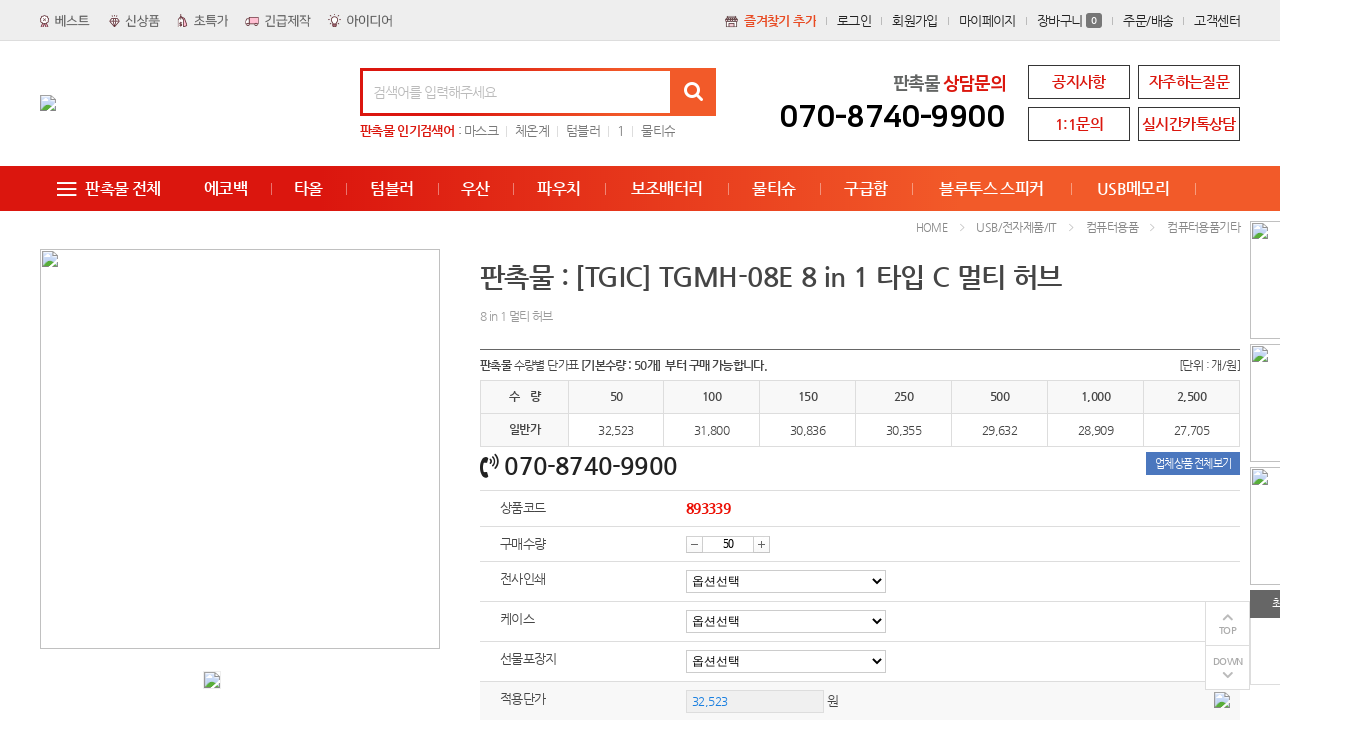

--- FILE ---
content_type: text/html; charset=utf-8
request_url: http://eightgift.kr/shop/view.php?index_no=31353
body_size: 104537
content:
<!doctype html>
<html lang="ko">
<head>
<meta charset="utf-8">
<meta http-equiv="imagetoolbar" content="no">
<meta http-equiv="X-UA-Compatible" content="IE=Edge">
<meta name="author" content="에이트기프트">
<meta name="keywords" content="허브,USB허브,USB 허브,유에스비허브,유에스비 허브허브,USB허브,USB 허브,c입,허브usb허브,USB 허브, 유에스비,유에시브 허브,USB 3.0,4K ,기가랜,SD,리더기,SD카드,SD카드인식,C타입 허브,유에스비허브,유에스비 허브">
<meta name="description" content="8 in 1 멀티 허브">
<!-- Open Graph -->
<meta property="og:title" content="[TGIC] TGMH-08E  8 in 1 타입 C 멀티 허브">
<meta property="og:description" content="8 in 1 멀티 허브">
<meta property="og:type" content="product">
<meta property="og:url" content="http://eightgift.kr/shop/view.php?index_no=31353">
<meta property="og:site_name" content="에이트기프트">
<meta property="og:image" content="http://eightgift.kr/data/goods/893339/thumb-1678344977_3354_nbRhKVAdWpY46vVZ5pCmenlH1JpfTl_300x300.jpg?v=20260118100701">
<meta property="og:locale" content="ko_KR">
<meta name="robots" content="index,follow">
<meta name="naver-site-verification" content="9a7d3c20fb2c9ebf268e18abc45689001e34715a">
<meta name="google-site-verification" content="zyaXuT4ztLn1Tu0Rj90TRDB6IUqNTxQUJ5AxyQX6uLY">
<meta name="msvalidate.01" content="8C27C510CD2AD19E6B3BA433BC422877">
<title>[TGIC] TGMH-08E  8 in 1 타입 C 멀티 허브 | 판촉물, 판촉물제작, 기념품, 기념품제작, 판촉물쇼핑몰 | 에이트기프트</title>
<link rel="stylesheet" href="http://eightgift.kr/css/default.css?ver=20260118100701">
<link rel="stylesheet" href="http://eightgift.kr/theme/basic/style.css?ver=20260118100701">
<link rel="shortcut icon" href="http://eightgift.kr/data/banner/R16f9Vq3kqCATtGLML2VeH45usPvSl.ico" type="image/x-icon">
<script>
var tb_url = "http://eightgift.kr";
var tb_bbs_url = "http://eightgift.kr/bbs";
var tb_shop_url = "http://eightgift.kr/shop";
var tb_mobile_url = "http://eightgift.kr/m";
var tb_mobile_bbs_url = "http://eightgift.kr/m/bbs";
var tb_mobile_shop_url = "http://eightgift.kr/m/shop";
var tb_is_member = "0";
var tb_is_mobile = "";
var tb_cookie_domain = "";
</script>
<script src="http://eightgift.kr/js/jquery-1.8.3.min.js"></script>
<script src="http://eightgift.kr/js/jquery-ui-1.10.3.custom.js"></script>
<script src="http://eightgift.kr/js/common.js?ver=20260118100701"></script>
<script src="http://eightgift.kr/js/slick.js"></script>
<!-- Google Tag Manager -->
<script>(function(w,d,s,l,i){w[l]=w[l]||[];w[l].push({'gtm.start':
new Date().getTime(),event:'gtm.js'});var f=d.getElementsByTagName(s)[0],
j=d.createElement(s),dl=l!='dataLayer'?'&l='+l:'';j.async=true;j.src=
'https://www.googletagmanager.com/gtm.js?id='+i+dl;f.parentNode.insertBefore(j,f);
})(window,document,'script','dataLayer','GTM-T8Z52KH');</script>

<!-- End Google Tag Manager -->
<script type="text/javascript" src="//wcs.naver.net/wcslog.js"></script>

<script type="text/javascript">
if(!wcs_add) var wcs_add = {};
wcs_add["wa"] = "d3b2bcc24bf598";
wcs_do();
</script>

<!-- Global site tag (gtag.js) - Google Analytics -->
<script async src="https://www.googletagmanager.com/gtag/js?id=UA-136320317-1"></script>

<script>
window.dataLayer = window.dataLayer || [];
function gtag(){dataLayer.push(arguments);}
gtag('js', new Date());

gtag('config', 'UA-136320317-1', { 'optimize_id': 'GTM-PZLND8W'});
</script>

<!-- Naver Analytics -->
<script type="text/javascript" src="//wcs.naver.net/wcslog.js"></script>
<script type="text/javascript">
if(!wcs_add) var wcs_add = {};
wcs_add["wa"] = "d3b2bcc24bf598";
wcs_do();
</script>

<span itemscope="" itemtype="http://schema.org/Organization">
<link itemprop="url" href="http://eight87.co.kr"> 
<a itemprop="sameAs" href="https://blog.naver.com/sseight"></a> 
<a itemprop="sameAs" href="https://www.facebook.com/%EA%B8%B0%ED%94%84%ED%8A%B8-2042517742718898/"></a> 
<a itemprop="sameAs" href="https://www.instagram.com/eight_gift/"></a>
</span>

<style>
.wset {background:#db170e;border:1px solid #db170e;color:#FFFFFF!important;}
.wset:hover {background:#db170e;border:1px solid #db170e;color:#FFFFFF !important;}
.fc_site {color:#db170e !important;}
#hd_sch .sch_frm.pt_bg {background:#db170e;}
#hd_sch .sch_frm .sch_submit {color:#FFFFFF;}
#hd_sch ul li:first-child span {color:#db170e;}
#hd_inner .hd_bnr .hdTel span {color:#db170e;}
#hd_inner .hd_btn a {color:#db170e !important;}
#gnb.pt_bg {background:#db170e;}
#gnb_inner .gnb_li > li > a {color:#FFFFFF;}
#gnb_inner .all_cate .con_bx {border-color:#db170e;}
#gnb_inner .all_cate .con_bx dt {color:#db170e;}
.mt_cont .hotcate {border:1px solid #db170e;}
.mt_cont .hotcate dl dt {color:#db170e;}
.mt_cont .hotcate dl {border-color:#db170e;}
.mmd_bn01 li:hover:after {border-color:#db170e;}
.mtit span {color:#db170e;}
.type_bn .bn_tab span.active {border-color:#db170e;background-color:#db170e;color:#FFFFFF;}
.ctPick_qm li.active {background-color:#db170e;color:#FFFFFF;border-color:#db170e !important;}
.ctPick_hd h3 {color:#db170e;}
.ctPick_hd h3:after {background-color:#db170e;}
.ft_cs .cs_bank .btn_bx a:hover {background:#db170e;color:#FFFFFF;}
.ft_cs .cs_info .tel:before {background:#db170e;}
</style>
</head>
<body>
<div id="wrapper">
	<div id="header">
				<div id="hd_banner">
					</div>
				<div id="tnb">
			<div id="tnb_inner">
				<ul class="tnbLm">
					<li><a href="http://eightgift.kr/shop/listtype.php?type=1"><img src="http://eightgift.kr/theme/basic/img/tnb_lbtn1.jpg" alt="판촉물 베스트"></a></li>
					<li><a href="http://eightgift.kr/shop/listtype.php?type=2"><img src="http://eightgift.kr/theme/basic/img/tnb_lbtn2.jpg" alt="판촉물 신상품"></a></li>
					<li><a href="http://eightgift.kr/shop/listtype.php?type=3"><img src="http://eightgift.kr/theme/basic/img/tnb_lbtn3.jpg" alt="판촉물 초특가"></a></li>
					<li><a href="http://eightgift.kr/shop/listtype.php?type=4"><img src="http://eightgift.kr/theme/basic/img/tnb_lbtn4.jpg" alt="판촉물 긴급제작"></a></li>
					<li><a href="http://eightgift.kr/shop/listtype.php?type=5"><img src="http://eightgift.kr/theme/basic/img/tnb_lbtn5.jpg" alt="판촉물 아이디어"></a></li>
				</ul>
				<ul class="tnbM">
					<li><a href="javascript:addFavorites('에이트기프트','http://eightgift.kr');"><img src="http://eightgift.kr/theme/basic/img/ic_bookmark.jpg">즐겨찾기 추가</a></li>
					<li><a href="http://eightgift.kr/bbs/login.php?url=%2Fshop%2Fview.php%3Findex_no%3D31353" rel="nofollow">로그인</a></li>
<li><a href="http://eightgift.kr/bbs/register.php">회원가입</a></li>
<li><a href="http://eightgift.kr/shop/mypage.php" rel="nofollow">마이페이지</a></li>
<li><a href="http://eightgift.kr/shop/cart.php" rel="nofollow">장바구니<span class="ic_num">0</span></a></li>
<li><a href="http://eightgift.kr/shop/orderinquiry.php" rel="nofollow">주문/배송</a></li>
<li><a href="http://eightgift.kr/bbs/faq.php?faqcate=1">고객센터</a></li>				</ul>
			</div>
		</div>
		<div id="hd">
			<!-- 상단부 영역 시작 { -->
			<div id="hd_inner">
				<h1 class="hd_logo">
					<!-- <a href="http://eight87.co.kr"><img src="http://eight87.co.kr/data/banner/qNdYEFl4Effk9Ch1q9pt81zfBE2xjx.jpg" alt="판촉물 전문 쇼핑몰 - 에이트기프트"></a> -->
					<a href="http://eightgift.kr"><img src="http://eightgift.kr/data/banner/Wdv3VAc38uBaBBPeDTDCgT4Nh4Zz9Z.jpg"></a>				</h1>
				<div id="hd_sch">
					<fieldset class="sch_frm admin_bg">
						<legend>사이트 내 전체검색</legend>
						<form name="fsearch" id="fsearch" method="post" action="http://eightgift.kr/shop/search.php" onsubmit="return fsearch_submit(this);" autocomplete="off">
						<input type="hidden" name="hash_token" value="4286905514c34c9fc520c746aadbb42e">
						<input type="text" name="ss_tx" value="" class="sch_stx" maxlength="20" placeholder="검색어를 입력해주세요">
						<button type="submit" class="sch_submit fa fa-search" value="검색"></button>
						</form>
						<script>
						function fsearch_submit(f){
							if(!f.ss_tx.value){
								alert('검색어를 입력하세요.');
								return false;
							}
							return true;
						}
						</script>
					</fieldset>
					<ul>
						<li><span><strong>판촉물</strong> 인기검색어</span> : </li>
						<li><a href="http://eightgift.kr/shop/search.php?ss_tx=마스크">마스크</a></li>
<li><a href="http://eightgift.kr/shop/search.php?ss_tx=체온계">체온계</a></li>
<li><a href="http://eightgift.kr/shop/search.php?ss_tx=텀블러">텀블러</a></li>
<li><a href="http://eightgift.kr/shop/search.php?ss_tx=1">1</a></li>
<li><a href="http://eightgift.kr/shop/search.php?ss_tx=물티슈">물티슈</a></li>
					</ul>
				</div>
				<div class="hd_bnr">
					<p class="hdTel">
						<!--주식회사 에이트이엔씨-->판촉물 <span>상담문의</span>
						<b>070-8740-9900</b>
					</p>
				</div>
				<div class="hd_btn">
					<a href="http://eightgift.kr/bbs/list.php?boardid=13">공지사항</a>
					<a href="http://eightgift.kr/bbs/faq.php?faqcate=1">자주하는질문</a>
					<a href="http://eightgift.kr/bbs/qna_list.php" rel="nofollow">1:1문의</a>
					<a href="" rel="nofollow" target="_blank">실시간카톡상담</a>
				</div>
			</div>
			<div id="gnb" class="admin_bg">
				<div id="gnb_inner">
					<div class="all_cate">
						<!--<span class="allc_bt"><i class="ionicons ion-navicon"></i> 전체보기</span>-->
						<span class="allc_bt"><i class="ionicons ion-navicon"></i> 판촉물 전체</span>
						<div class="con_bx">
							<!--<h2>판촉물 NO.1 쇼핑몰 - 에이트기프트</h2>-->
														<dl>
								<dt><a href="http://eightgift.kr/shop/list.php?ca_id=001" class="cate_tit">USB/전자제품/IT</a></dt>
								<dd>
																		<span><a href="http://eightgift.kr/shop/list.php?ca_id=001001">USB/외장하드</a></span>
																		<span><a href="http://eightgift.kr/shop/list.php?ca_id=001002">컴퓨터용품</a></span>
																		<span><a href="http://eightgift.kr/shop/list.php?ca_id=001003">교통카드</a></span>
																		<span><a href="http://eightgift.kr/shop/list.php?ca_id=001004">메모보드/받침대</a></span>
																		<span><a href="http://eightgift.kr/shop/list.php?ca_id=001005">공기청정기</a></span>
																		<span><a href="http://eightgift.kr/shop/list.php?ca_id=001006">가습기</a></span>
																		<span><a href="http://eightgift.kr/shop/list.php?ca_id=001007">조명/스탠드</a></span>
																		<span><a href="http://eightgift.kr/shop/list.php?ca_id=001008">생활전자기기</a></span>
																		<span><a href="http://eightgift.kr/shop/list.php?ca_id=001009">기타전자기기</a></span>
																	</dd>
							</dl>
														<dl>
								<dt><a href="http://eightgift.kr/shop/list.php?ca_id=002" class="cate_tit">스마트폰용품</a></dt>
								<dd>
																		<span><a href="http://eightgift.kr/shop/list.php?ca_id=002001">보조배터리</a></span>
																		<span><a href="http://eightgift.kr/shop/list.php?ca_id=002002">블루투스 스피커</a></span>
																		<span><a href="http://eightgift.kr/shop/list.php?ca_id=002003">휴대폰악세사리</a></span>
																		<span><a href="http://eightgift.kr/shop/list.php?ca_id=002004">휴대폰케이스/파우치</a></span>
																		<span><a href="http://eightgift.kr/shop/list.php?ca_id=002005">휴대폰거치대/스탠드</a></span>
																		<span><a href="http://eightgift.kr/shop/list.php?ca_id=002006">휴대폰충전기/케이블</a></span>
																		<span><a href="http://eightgift.kr/shop/list.php?ca_id=002008">이어폰</a></span>
																		<span><a href="http://eightgift.kr/shop/list.php?ca_id=002009">전자파차단용품</a></span>
																	</dd>
							</dl>
														<dl>
								<dt><a href="http://eightgift.kr/shop/list.php?ca_id=003" class="cate_tit">볼펜/수첩/사무용품</a></dt>
								<dd>
																		<span><a href="http://eightgift.kr/shop/list.php?ca_id=003001">볼펜/만년필/연필</a></span>
																		<span><a href="http://eightgift.kr/shop/list.php?ca_id=003002">수첩/메모노트</a></span>
																		<span><a href="http://eightgift.kr/shop/list.php?ca_id=003003">접착메모(포스트잇)</a></span>
																		<span><a href="http://eightgift.kr/shop/list.php?ca_id=003004">자/줄자/칼</a></span>
																		<span><a href="http://eightgift.kr/shop/list.php?ca_id=003005">사무용문구용품</a></span>
																		<span><a href="http://eightgift.kr/shop/list.php?ca_id=003006">레이저포인터(프리젠터)</a></span>
																		<span><a href="http://eightgift.kr/shop/list.php?ca_id=003007">메모홀더/집게/클립</a></span>
																		<span><a href="http://eightgift.kr/shop/list.php?ca_id=003008">원목사무용품</a></span>
																		<span><a href="http://eightgift.kr/shop/list.php?ca_id=003009">사원증/사원증케이스/줄</a></span>
																	</dd>
							</dl>
														<dl>
								<dt><a href="http://eightgift.kr/shop/list.php?ca_id=004" class="cate_tit">우산/타올/시계용품</a></dt>
								<dd>
																		<span><a href="http://eightgift.kr/shop/list.php?ca_id=004001">우산</a></span>
																		<span><a href="http://eightgift.kr/shop/list.php?ca_id=004002">수건/타올</a></span>
																		<span><a href="http://eightgift.kr/shop/list.php?ca_id=004003">우산타올세트</a></span>
																		<span><a href="http://eightgift.kr/shop/list.php?ca_id=004004">시계용품</a></span>
																	</dd>
							</dl>
														<dl>
								<dt><a href="http://eightgift.kr/shop/list.php?ca_id=005" class="cate_tit">가방/지갑/열쇠고리</a></dt>
								<dd>
																		<span><a href="http://eightgift.kr/shop/list.php?ca_id=005001">가방용품(에코백/서류가방/파우치/쇼핑백등)</a></span>
																		<span><a href="http://eightgift.kr/shop/list.php?ca_id=005002">지갑용품(카드/명함/여권지갑등)</a></span>
																		<span><a href="http://eightgift.kr/shop/list.php?ca_id=005003">열쇠고리</a></span>
																		<span><a href="http://eightgift.kr/shop/list.php?ca_id=005004">악세사리</a></span>
																	</dd>
							</dl>
														<dl>
								<dt><a href="http://eightgift.kr/shop/list.php?ca_id=006" class="cate_tit">생활용품/주방용품</a></dt>
								<dd>
																		<span><a href="http://eightgift.kr/shop/list.php?ca_id=006001">생활용품</a></span>
																		<span><a href="http://eightgift.kr/shop/list.php?ca_id=006002">주방용품</a></span>
																		<span><a href="http://eightgift.kr/shop/list.php?ca_id=006003">텀블러/물병</a></span>
																		<span><a href="http://eightgift.kr/shop/list.php?ca_id=006004">머그컵/각종컵</a></span>
																		<span><a href="http://eightgift.kr/shop/list.php?ca_id=006005">화장품/욕실/미용용품</a></span>
																		<span><a href="http://eightgift.kr/shop/list.php?ca_id=006006">방향제(디퓨저)/칫솔샬균기</a></span>
																		<span><a href="http://eightgift.kr/shop/list.php?ca_id=006007">물티슈/티슈</a></span>
																		<span><a href="http://eightgift.kr/shop/list.php?ca_id=006008">손톱깍기세트</a></span>
																		<span><a href="http://eightgift.kr/shop/list.php?ca_id=006009">한국전통상품</a></span>
																		<span><a href="http://eightgift.kr/shop/list.php?ca_id=006010">세제/세탁용품</a></span>
																		<span><a href="http://eightgift.kr/shop/list.php?ca_id=006011">3M(생활/주방)</a></span>
																	</dd>
							</dl>
														<dl>
								<dt><a href="http://eightgift.kr/shop/list.php?ca_id=007" class="cate_tit">의류/모자/패션</a></dt>
								<dd>
																		<span><a href="http://eightgift.kr/shop/list.php?ca_id=007001">의류관련</a></span>
																		<span><a href="http://eightgift.kr/shop/list.php?ca_id=007002">모자관련</a></span>
																		<span><a href="http://eightgift.kr/shop/list.php?ca_id=007003">손수건/스카프</a></span>
																		<span><a href="http://eightgift.kr/shop/list.php?ca_id=007004">양말</a></span>
																		<span><a href="http://eightgift.kr/shop/list.php?ca_id=007005">장갑</a></span>
																		<span><a href="http://eightgift.kr/shop/list.php?ca_id=007006">넥워머/목도리</a></span>
																		<span><a href="http://eightgift.kr/shop/list.php?ca_id=007007">벨트</a></span>
																		<span><a href="http://eightgift.kr/shop/list.php?ca_id=007008">마스크</a></span>
																		<span><a href="http://eightgift.kr/shop/list.php?ca_id=007009">장화</a></span>
																	</dd>
							</dl>
														<dl>
								<dt><a href="http://eightgift.kr/shop/list.php?ca_id=008" class="cate_tit">계절용품/업소용품</a></dt>
								<dd>
																		<span><a href="http://eightgift.kr/shop/list.php?ca_id=008001">USB선풍기/부채</a></span>
																		<span><a href="http://eightgift.kr/shop/list.php?ca_id=008002">쿨토시/쿨스카프</a></span>
																		<span><a href="http://eightgift.kr/shop/list.php?ca_id=008003">방수팩/아이스박스</a></span>
																		<span><a href="http://eightgift.kr/shop/list.php?ca_id=008004">핫팩/쿨팩</a></span>
																		<span><a href="http://eightgift.kr/shop/list.php?ca_id=008005">담요/쿠션</a></span>
																		<span><a href="http://eightgift.kr/shop/list.php?ca_id=008006">방한용품</a></span>
																		<span><a href="http://eightgift.kr/shop/list.php?ca_id=008007">라이타/오프터</a></span>
																		<span><a href="http://eightgift.kr/shop/list.php?ca_id=008008">면봉/이쑤시개</a></span>
																		<span><a href="http://eightgift.kr/shop/list.php?ca_id=008009">수저집/젓가락집</a></span>
																		<span><a href="http://eightgift.kr/shop/list.php?ca_id=008010">메뉴판/빌지</a></span>
																		<span><a href="http://eightgift.kr/shop/list.php?ca_id=008011">기타 업소관련상품</a></span>
																	</dd>
							</dl>
														<dl>
								<dt><a href="http://eightgift.kr/shop/list.php?ca_id=009" class="cate_tit">골프용품/여행용품</a></dt>
								<dd>
																		<span><a href="http://eightgift.kr/shop/list.php?ca_id=009001">골프공</a></span>
																		<span><a href="http://eightgift.kr/shop/list.php?ca_id=009002">골프파우치/가방</a></span>
																		<span><a href="http://eightgift.kr/shop/list.php?ca_id=009003">골프장갑/모자/골프웨어</a></span>
																		<span><a href="http://eightgift.kr/shop/list.php?ca_id=009004">볼마커/골프용품세트</a></span>
																		<span><a href="http://eightgift.kr/shop/list.php?ca_id=009005">골프우산</a></span>
																		<span><a href="http://eightgift.kr/shop/list.php?ca_id=009006">골프트로피</a></span>
																		<span><a href="http://eightgift.kr/shop/list.php?ca_id=009007">여행용파우치</a></span>
																		<span><a href="http://eightgift.kr/shop/list.php?ca_id=009008">치솔치약세트</a></span>
																		<span><a href="http://eightgift.kr/shop/list.php?ca_id=009009">여행용세트</a></span>
																		<span><a href="http://eightgift.kr/shop/list.php?ca_id=009010">여권지갑</a></span>
																		<span><a href="http://eightgift.kr/shop/list.php?ca_id=009011">캐리어/네임텍/벨트</a></span>
																	</dd>
							</dl>
														<dl>
								<dt><a href="http://eightgift.kr/shop/list.php?ca_id=010" class="cate_tit">건강/레저스포츠/자동차</a></dt>
								<dd>
																		<span><a href="http://eightgift.kr/shop/list.php?ca_id=010001">헬스/운동용품(체중계/운동기구)</a></span>
																		<span><a href="http://eightgift.kr/shop/list.php?ca_id=010002">건강용품(지압/안마기/찜질팩)</a></span>
																		<span><a href="http://eightgift.kr/shop/list.php?ca_id=010003">레저용품(등산/캠핑/낚시)</a></span>
																		<span><a href="http://eightgift.kr/shop/list.php?ca_id=010004">차량용품(주차알림판/충전기/거치대/방향제/세차용품)</a></span>
																	</dd>
							</dl>
														<dl>
								<dt><a href="http://eightgift.kr/shop/list.php?ca_id=011" class="cate_tit">다이어리/달력(캘린더)</a></dt>
								<dd>
																		<span><a href="http://eightgift.kr/shop/list.php?ca_id=011001">시스템다이어리</a></span>
																		<span><a href="http://eightgift.kr/shop/list.php?ca_id=011002">스프링식다이어리</a></span>
																		<span><a href="http://eightgift.kr/shop/list.php?ca_id=011003">양장식다이어리</a></span>
																		<span><a href="http://eightgift.kr/shop/list.php?ca_id=011004">수첩형다이어리</a></span>
																		<span><a href="http://eightgift.kr/shop/list.php?ca_id=011005">지퍼식다이어리</a></span>
																		<span><a href="http://eightgift.kr/shop/list.php?ca_id=011006">양지다이어리</a></span>
																		<span><a href="http://eightgift.kr/shop/list.php?ca_id=011007">탁상달력</a></span>
																		<span><a href="http://eightgift.kr/shop/list.php?ca_id=011008">벽걸이달력</a></span>
																		<span><a href="http://eightgift.kr/shop/list.php?ca_id=011009">기타달력/차량용미니달력</a></span>
																		<span><a href="http://eightgift.kr/shop/list.php?ca_id=011010">윤전달력</a></span>
																		<span><a href="http://eightgift.kr/shop/list.php?ca_id=011011">액자달력</a></span>
																	</dd>
							</dl>
														<dl>
								<dt><a href="http://eightgift.kr/shop/list.php?ca_id=012" class="cate_tit">상패/트로피/휘장/인쇄물</a></dt>
								<dd>
																		<span><a href="http://eightgift.kr/shop/list.php?ca_id=012001">상패/감사패/트로피</a></span>
																		<span><a href="http://eightgift.kr/shop/list.php?ca_id=012002">휘장/메달/배찌</a></span>
																		<span><a href="http://eightgift.kr/shop/list.php?ca_id=012003">표찰/안내판</a></span>
																		<span><a href="http://eightgift.kr/shop/list.php?ca_id=012004">에폭시/교패</a></span>
																		<span><a href="http://eightgift.kr/shop/list.php?ca_id=012005">표시판</a></span>
																		<span><a href="http://eightgift.kr/shop/list.php?ca_id=012006">인쇄물</a></span>
																		<span><a href="http://eightgift.kr/shop/list.php?ca_id=012007">명찰</a></span>
																		<span><a href="http://eightgift.kr/shop/list.php?ca_id=012008">상장케이스</a></span>
																	</dd>
							</dl>
														<dl>
								<dt><a href="http://eightgift.kr/shop/list.php?ca_id=013" class="cate_tit">명절선물세트/쿠폰</a></dt>
								<dd>
																		<span><a href="http://eightgift.kr/shop/list.php?ca_id=013001">선물세트(생활건강)</a></span>
																		<span><a href="http://eightgift.kr/shop/list.php?ca_id=013002">선물세트(가공식품)</a></span>
																		<span><a href="http://eightgift.kr/shop/list.php?ca_id=013003">선물세트(식품류)</a></span>
																		<span><a href="http://eightgift.kr/shop/list.php?ca_id=013004">선물세트(조미료 등)</a></span>
																		<span><a href="http://eightgift.kr/shop/list.php?ca_id=013005">선물세트(양말세트)</a></span>
																		<span><a href="http://eightgift.kr/shop/list.php?ca_id=013006">선물세트(기타상품)</a></span>
																		<span><a href="http://eightgift.kr/shop/list.php?ca_id=013007">모바일쿠폰</a></span>
																	</dd>
							</dl>
														<dl>
								<dt><a href="http://eightgift.kr/shop/list.php?ca_id=015" class="cate_tit">아이디어</a></dt>
								<dd>
																	</dd>
							</dl>
														<dl>
								<dt><a href="http://eightgift.kr/shop/list.php?ca_id=016" class="cate_tit">아이디어</a></dt>
								<dd>
																	</dd>
							</dl>
													</div>
						<script>
						$(function(){
							$('.all_cate .allc_bt').click(function(){
								if($('.all_cate .con_bx').css('display') == 'none'){
									$('.all_cate .con_bx').show();
									$(this).html('<i class="ionicons ion-ios-close-empty"></i> 전체닫기');
								} else {
									$('.all_cate .con_bx').hide();
									$(this).html('<i class="ionicons ion-navicon"></i> 판촉물 전체');
								}
							});
						});
						</script>
					</div>
										<ul class="gnb_li">
												<li><a href="/shop/list.php?ca_id=005001001">에코백</a></li>
												<li><a href="/shop/list.php?ca_id=004002">타올</a></li>
												<li><a href="/shop/list.php?ca_id=006003">텀블러</a></li>
												<li><a href="/shop/list.php?ca_id=004001">우산</a></li>
												<li><a href="/shop/list.php?ca_id=005001003">파우치</a></li>
												<li><a href="/shop/list.php?ca_id=002001">보조배터리</a></li>
												<li><a href="/shop/list.php?ca_id=006007001">물티슈</a></li>
												<li><a href="/shop/list.php?ca_id=006001001">구급함</a></li>
												<li><a href="/shop/list.php?ca_id=002002">블루투스 스피커</a></li>
												<li><a href="/shop/list.php?ca_id=001001">USB메모리</a></li>
												<li><a href=""></a></li>
											</ul>
									</div>
			</div>
			<!-- } 상단부 영역 끝 -->
			<script>
			$(function(){
				// 상단메뉴 따라다니기
				var elem1 = $("#hd_banner").height() + $("#tnb").height() + $("#hd_inner").height();
				var elem2 = $("#hd_banner").height() + $("#tnb").height() + $("#hd").height();
				var elem3 = $("#gnb").height();
				$(window).scroll(function () {
					if($(this).scrollTop() > elem1) {
						$("#gnb").addClass('gnd_fixed');
						$("#hd").css({'padding-bottom':elem3})
					} else if($(this).scrollTop() < elem2) {
						$("#gnb").removeClass('gnd_fixed');
						$("#hd").css({'padding-bottom':'0'})
					}
				});
			});
			</script>
		</div>
	</div>

	<div id="container">
		
<!-- 퀵메뉴 우측날개 시작 { -->
<div id="qcr">
	<ul>
<li><a href="/bbs/list.php?boardid=41" target="_self"><img src="http://eightgift.kr/data/banner/hRwsZtkLSRTL28DMg8RPTfCk1UeeCd.jpg" width="100" height="118"></a></li>
<li><a href="/bbs/list.php?boardid=43" target="_self"><img src="http://eightgift.kr/data/banner/yWNTL37MxmXzZ8Ef3Z2VBmXRlku6L6.jpg" width="100" height="118"></a></li>
<li><a href="/bbs/list.php?boardid=44" target="_self"><img src="http://eightgift.kr/data/banner/N5Af2hTVMFzqKWRAvFV1shxDgfSeqy.jpg" width="100" height="118"></a></li>
</ul>
	<dl>
		<dt>최근 본 상품</dt>
		<dd>
			<p class="no_item">없음</p>		</dd>
			</dl>
</div>
<!-- } 퀵메뉴 우측날개 끝 -->

<div class="qbtn_bx">
	<button type="button" id="anc_up">TOP</button>
	<button type="button" id="anc_dw">DOWN</button>
</div>

<script>
$(function() {
	var itemQty = 0; // 총 아이템 수량
	var itemShow = 1; // 한번에 보여줄 아이템 수량
	var Flag = 1; // 페이지
	var EOFlag = parseInt(itemQty/itemShow); // 전체 리스트를 나눠 페이지 최댓값을 구하고
	var itemRest = parseInt(itemQty%itemShow); // 나머지 값을 구한 후
	if(itemRest > 0) // 나머지 값이 있다면
	{
		EOFlag++; // 페이지 최댓값을 1 증가시킨다.
	}
	$('.c'+Flag).css('display','block');
	$('#stv_pg').text(Flag+'/'+EOFlag); // 페이지 초기 출력값
	$('#up').click(function() {
		if(Flag == 1)
		{
			alert('목록의 처음입니다.');
		} else {
			Flag--;
			$('.c'+Flag).css('display','block');
			$('.c'+(Flag+1)).css('display','none');
		}
		$('#stv_pg').text(Flag+'/'+EOFlag); // 페이지 값 재설정
	})
	$('#down').click(function() {
		if(Flag == EOFlag)
		{
			alert('더 이상 목록이 없습니다.');
		} else {
			Flag++;
			$('.c'+Flag).css('display','block');
			$('.c'+(Flag-1)).css('display','none');
		}
		$('#stv_pg').text(Flag+'/'+EOFlag); // 페이지 값 재설정
	});

	$(window).scroll(function () {
		if($(this).scrollTop() > 0) {
			$(".qbtn_bx").fadeIn(300);
		} else {
			$(".qbtn_bx").fadeOut(300);
		}
	});

	// 퀵메뉴 상위로이동
    $("#anc_up").click(function(){
        $("html, body").animate({ scrollTop: 0 }, 400);
    });

	// 하위로이동
    $("#anc_dw").click(function(){
		$("html, body").animate({ scrollTop: $(document).height() }, 400);
    });

	// 좌/우 퀵메뉴 높이 자동조절
	var Theight = $("#header").height();

	$(window).scroll(function () {
		if($(this).scrollTop() > Theight) {
			$("#qcr, #qcl").css({'position':'fixed','top':'55px','z-index':'999'});
		} else {
			$("#qcr, #qcl").css({'position':'absolute','top':'10px'});
		}
	});
});
</script>
<!-- } 우측 퀵메뉴 끝 -->
<div class="cont_inner">

<form name="fbuyform" method="post">
<input type="hidden" name="gs_id[]" value="31353">
<input type="hidden" id="it_price" value="32523">
<input type="hidden" name="ca_id" value="001002006">
<input type="hidden" name="gs_notax" value="1">
<input type="hidden" name="sw_direct">

<p class="tit_navi marb15"><a href='http://eightgift.kr' class='fs11'>HOME</a> <i class="ionicons ion-ios-arrow-right"></i> <a href='http://eightgift.kr/shop/list.php?ca_id=001'>USB/전자제품/IT</a> <i class="ionicons ion-ios-arrow-right"></i> <a href='http://eightgift.kr/shop/list.php?ca_id=001002'>컴퓨터용품</a> <i class="ionicons ion-ios-arrow-right"></i> <a href='http://eightgift.kr/shop/list.php?ca_id=001002006'>컴퓨터용품기타</a></p>
<div class="vi_info">
	<div class="vi_img_bx" style="width:400px">
		<div class="bimg">
			<img src="http://eightgift.kr/data/goods/1678344977_3354_nbRhKVAdWpY46vVZ5pCmenlH1JpfTl.jpg" width="400" height="400" id='big'>		</div>
		<div class="simg_li">
			<ul>
								<li><img src="http://eightgift.kr/data/goods/1678344977_3354_nbRhKVAdWpY46vVZ5pCmenlH1JpfTl.jpg" onmouseover="document.all['big'].src='http://eightgift.kr/data/goods/1678344977_3354_nbRhKVAdWpY46vVZ5pCmenlH1JpfTl.jpg'"></li>
							</ul>
		</div>

		
			</div>
	<div class="vi_txt_bx">
		<h2 class="tit">
			판촉물 : [TGIC] TGMH-08E  8 in 1 타입 C 멀티 허브									<p class="stxt">8 in 1 멀티 허브</p>
					</h2>

		<table class="wfull">
		<tr height="30">
			<td class="tal"><strong>판촉물</strong> 수량별 단가표 <b>[기본수량 : 50개]&nbsp;&nbsp;부터&nbsp;구매&nbsp;가능합니다.</b></td>
			<td class="tar">[단위 : 개/원]</td>
		</tr>
		<tr>
			<td colspan="2">
				<div class="tbl02">
					<table>
					<tr>
						<th class="tac">수　량</th>
												<th class="tac">50</th>
												<th class="tac">100</th>
												<th class="tac">150</th>
												<th class="tac">250</th>
												<th class="tac">500</th>
												<th class="tac">1,000</th>
												<th class="tac">2,500</th>
											</tr>
					<tr>
						<th class="tac">일반가</th>
												<td class="tac">32,523</td>
												<td class="tac">31,800</td>
												<td class="tac">30,836</td>
												<td class="tac">30,355</td>
												<td class="tac">29,632</td>
												<td class="tac">28,909</td>
												<td class="tac">27,705</td>
											</tr>
										</table>
				</div>
			</td>
		</tr>
		<tr>
			<td colspan="2" class="tal v_title pr">
												<p class="fc_1e5 padt5 fs24"><b><i class="fa fa-volume-control-phone"></i> 070-8740-9900</b></p>
				<p style="position:absolute;top:5px;right:0px;"><a href="http://eightgift.kr/shop/search.php?ss_tx=AP-100123" class="btn_small blue">업체상품 전체보기</a></p>
			</td>
		</tr>
		</table>

		<!-- 선택된 옵션 시작 { -->
		<div id="option_set_list">
			<ul id="option_set_added">
				<li class="vi_txt_li bt mart10">
					<dl>
						<dt>상품코드</dt>
						<dd class="fs14 fc_red bold">893339</dd>
					</dl>
				</li>
				<li class="vi_txt_li">
					<dl>
						<input type="hidden" name="io_type[31353][]" value="0">
						<input type="hidden" name="io_id[31353][]" value="">
						<input type="hidden" name="io_value[31353][]" value="[TGIC] TGMH-08E  8 in 1 타입 C 멀티 허브">
						<input type="hidden" class="io_price" value="0">
						<input type="hidden" class="io_stock" value="999999999">
						<input type="hidden" class="goods_qty" value="50">

						<dt>구매수량</dt>
						<dd class="li_ea">
							<span>
								<button type="button" class="defbtn_minus">감소</button><input type="text" name="ct_qty[31353][]" value="50" class="inp_opt w50" title="수량설정"><button type="button" class="defbtn_plus">증가</button>
							</span>
													</dd>
					</dl>
				</li>

				
								<li class="vi_txt_li">
					<dl>
						<dt>전사인쇄</dt>
						<dd>
							<select name="opt_p9" id="opt_p9" class="sel_option">
							<option value="">옵션선택</option>
							<option value='전사인쇄|풀컬러|300'>풀컬러 추가(300)</option>
							</select>
						</dd>
					</dl>
				</li>
				
				
								<li class="vi_txt_li">
					<dl>
						<dt>케이스</dt>
						<dd>
							<select name="opt_c" id="opt_c" class="sel_option">
							<option value="">옵션선택</option>
							<option value='케이스|종이박스|0'>종이박스 무료</option>
							</select>
						</dd>
					</dl>
				</li>
				
								<li class="vi_txt_li">
					<dl>
						<dt>선물포장지</dt>
						<dd>
							<select name="opt_b" id="opt_b" class="sel_option">
							<option value="">옵션선택</option>
							<option value='선물포장지|아트지|300'>아트지 추가(300)</option>
							</select>
						</dd>
					</dl>
				</li>
				
							</ul>
			<script>
			$(function() {
				// 수량변경 및 삭제
				$("#option_set_list li button").live("click", function() {
					var mode = $(this).text();
					var this_qty, max_qty = 999999999, min_qty = 1;
					var $el_qty = $(this).closest("li").find("input[name^=ct_qty]");
					switch(mode) {
						case "증가":
							this_qty = parseInt($el_qty.val().replace(/[^0-9]/, "")) + 1;
							if(this_qty > max_qty) {
								this_qty = max_qty;
								alert("최대 구매수량은 "+number_format(String(max_qty))+" 이하 입니다.");
							}
							$el_qty.val(this_qty);
							price_calculate();
							break;
						case "감소":
							this_qty = parseInt($el_qty.val().replace(/[^0-9]/, "")) - 1;
							if(this_qty < min_qty) {
								this_qty = min_qty;
								alert("최소 구매수량은 "+number_format(String(min_qty))+" 이상 입니다.");
							}
							$el_qty.val(this_qty);
							price_calculate();
							break;
						default:
							alert("올바른 방법으로 이용해 주십시오.");
							break;
					}
				});

				// 수량직접입력
				$("input[name^=ct_qty]").live("keyup", function() {
					var val= $(this).val();
					if(val != "") {
						if(val.replace(/[0-9]/g, "").length > 0) {
							alert("수량은 숫자만 입력해 주십시오.");
							$(this).val(1);
						} else {
							var d_val = parseInt(val);
							if(d_val < 1 || d_val > 999999999) {
								alert("수량은 1에서 999999999 사이의 값으로 입력해 주십시오.");
								$(this).val(1);
							}
						}

						price_calculate();
					}
				});

				// select 값 검사
				$(".sel_option").live("change",function() {
					price_calculate();
				});

				// 추가금액 값 검사
				$("#add_price").live("keyup",function() {
					$("#add_price").val(number_format($(this).val()));
					price_calculate();
				});

				// 기본수량 이상 주문시 추가할인 받기
				$("#is_ad_sale").live("click",function() {
					price_calculate();
				});

				// 가격계산
				function price_calculate()
				{
					var total     = 0;
					var opt_price = 0;
					var sit_point = 0;
					var add_sum   = 0;
					var tax_mny   = 0;
					var vat_mny   = 0;
					var po_rate   = 0;
					var add_price = parseInt($("#add_price").val().replace(/,/g, '')); // 추가금액
					var qty = parseInt($("input[name^=ct_qty]").val()); // 수량
					var goods_qty = parseInt('50');

					// 금액이 없으면 리턴
					if(isNaN(add_price) || isNaN(qty)) return;

					// 단계별 수량
					var gqty_1 = parseInt('50'); // 최소
					var gqty_2 = parseInt('100');
					var gqty_3 = parseInt('150');
					var gqty_4 = parseInt('250');
					var gqty_5 = parseInt('500');
					var gqty_6 = parseInt('1000');
					var gqty_7 = parseInt('2500'); // 최대

					// 단계별 단가금액
					var gprice_1 = parseInt('32523'); // 최소
					var gprice_2 = parseInt('31800');
					var gprice_3 = parseInt('30836');
					var gprice_4 = parseInt('30355');
					var gprice_5 = parseInt('29632');
					var gprice_6 = parseInt('28909');
					var gprice_7 = parseInt('27705'); // 최대

					if(document.getElementById('is_ad_sale')) {
						if(document.getElementById('is_ad_sale').checked) {
							if(qty >= goods_qty) {
								gprice_1 = parseInt('32523'); // 최소
								gprice_2 = parseInt('31800');
								gprice_3 = parseInt('30836');
								gprice_4 = parseInt('30355');
								gprice_5 = parseInt('29632');
								gprice_6 = parseInt('28909');
								gprice_7 = parseInt('27705'); // 최대
							}
						}
					} else {
						$("#sit_mny_1").text(number_format(gprice_1));
						$("#sit_mny_2").text(number_format(gprice_2));
						$("#sit_mny_3").text(number_format(gprice_3));
						$("#sit_mny_4").text(number_format(gprice_4));
						$("#sit_mny_5").text(number_format(gprice_5));
						$("#sit_mny_6").text(number_format(gprice_6));
						$("#sit_mny_7").text(number_format(gprice_7));
					}

					// 수량별 적용단가
					if(qty >= gqty_7){
						$("#it_price").val(gprice_7);
					} else if(qty >= gqty_6){
						$("#it_price").val(gprice_6);
					} else if(qty >= gqty_5){
						$("#it_price").val(gprice_5);
					} else if(qty >= gqty_4){
						$("#it_price").val(gprice_4);
					} else if(qty >= gqty_3){
						$("#it_price").val(gprice_3);
					} else if(qty >= gqty_2){
						$("#it_price").val(gprice_2);
					} else {
						$("#it_price").val(gprice_1);
					}

					// 기본금액
					var price = parseInt($("#it_price").val());

					// 금액이 없으면 리턴
					if(isNaN(price)) return;

					// 옵션에 값이 있는가?
					$(".sel_option").each(function() {
						var op = $(this).val().split("|");
						if(isNaN(op[2])) opt_price += 0;
						else opt_price += parseInt(op[2]);
					});

					// 기본금액 + 옵션추가금액
					price = price + opt_price;

					// 합계
					total = price * qty;

					// 추가합계금액
					add_sum = total + add_price;

					// 과세상품검사
					var gs_notax = $("input[name=gs_notax]").val();

					if(gs_notax == 1) {
						tax_mny = setRound(add_sum * 1.1);
						vat_mny = tax_mny - add_sum;
					} else {
						tax_mny = add_sum;
						vat_mny = 0;
					}

//					if(qty >= goods_qty) {
						$("#app_price").val(number_format(price)); // 적용단가
						$("#tot_price").val(number_format(total)); // 합계금액
						$("#add_sum").val(number_format(add_sum)); // 추가합계금액
						$("#sit_price").val(number_format(tax_mny)); // 총합계금액
						$("#vat_price").val(number_format(vat_mny)); // 부가세
						//					} else {
//						$("#app_price").val(0); // 적용단가
//						$("#tot_price").val(0); // 합계금액
//						$("#add_sum").val(0); // 추가합계금액
//						$("#sit_price").val(0); // 총합계금액
//						$("#vat_price").val(0); // 부가세
//						$("#sit_point").val(0); // 적립포인트
//					}
				}

				price_calculate();
			});
			</script>
		</div>
		<!-- } 선택된 옵션 끝 -->
		<div style="position:relative;">
			<div style="position:absolute;top:10px;right:10px;"><img src="http://chart.apis.google.com/chart?cht=qr&chs=100x100&choe=UTF-8&chld=H|0&chl=http://eightgift.kr/shop/view.php?index_no=31353"></div>

			<div class="vi_txt_li list1">
				<dl>
					<dt>적용단가</dt>
					<dd>
						<input type="text" name="app_price" id="app_price" value="0" class="frm_input" style="background-color:#f0f0f0;color:#197fe0" readonly> 원
						<input type="hidden" name="tot_price" id="tot_price" value="0">
					</dd>
				</dl>
								<dl>
					<dt>추가 및 할인금액</dt>
					<dd>
						<input type="text" name="add_price" id="add_price" value="0" class="frm_input"> 원
						<span class="fc_red">(협의 후 기록)</span>
					</dd>
				</dl>
								<dl>
					<dt>추가 합계금액</dt>
					<dd>
						<input type="text" name="add_sum" id="add_sum" value="0" class="frm_input" style="background-color:#f0f0f0;color:#197fe0" readonly> 원
												<span class="fc_197">(부가세 별도)</span>
											</dd>
				</dl>
				<dl>
					<dt>부가세</dt>
					<dd><input type="text" name="vat_price" id="vat_price" value="0" class="frm_input" style="background-color:#f0f0f0;color:#197fe0" readonly> 원</dd>
				</dl>
				<dl>
					<dt>총 합계금액</dt>
					<dd>
						<input type="text" name="sit_price" id="sit_price" value="0" class="frm_input" style="background-color:#f0f0f0;color:red" readonly> 원
												<span class="fc_red">(부가세 포함)</span>
											</dd>
				</dl>
							</div>
		</div>

				<div class="vi_btn">
			<span><a href="javascript:fbuyform_submit('buy');" class="btn_large wset">구매하기</a></span>
			<span><a href="javascript:fbuyform_submit('cart');" class="btn_large grey">장바구니</a></span>
			<span><a href="javascript:item_wish(document.fbuyform);" class="btn_large bx-white">찜하기</a></span>
			<span><a href="javascript:item_estimate('31353');" class="btn_large bx-white">견적서요청</a></span>
			<a href="http://eightgift.kr/shop/purch.php?gs_id=31353" onclick="win_open(this,'win_purch','600','580','yes');return false" class="btn_large bx-white">대량구매(협의)</a>
		</div>
			</div>
</div>
</form>

<section class="mart50">
	<a name="tab1"></a>
	<div class="vi_tab">
		<ul>
			<li onclick="javascript:pg_anchor('tab1')" class="on">판촉물 상품정보</li>
			<li onclick="javascript:pg_anchor('tab2')">판촉물 상품평</li>
			<li onclick="javascript:pg_anchor('tab3')">판촉물 상품문의</li>
			<li onclick="javascript:pg_anchor('tab4')">배송/교환/반품안내</li>
		</ul>
	</div>

	<div class="tbl02 mart15">
		<table>
		<colgroup>
			<col width="15%">
			<col width="35%">
			<col width="15%">
			<col width="35%">
		</colgroup>
		<tbody>
		<tr>
			<th scope="row">규격</th>
			<td>115x44x12mm</td>
			<th scope="row">색상</th>
			<td>블랙</td>
		</tr>
		<tr>
			<th scope="row">인쇄</th>
			<td>컬러 인쇄</td>
			<th scope="row">재질</th>
			<td>강화유리+아연합금</td>
		</tr>
		<tr>
			<th scope="row">케이스 및 포장</th>
			<td>기본케이스/선물포장</td>
			<th scope="row">제작기간</th>
			<td>3~5일</td>
		</tr>
		<tr>
			<th scope="row">원산지</th>
			<td>중국</td>
			<th scope="row">1박스당</th>
			<td>50</td>
		</tr>
		<tr>
			<th scope="row">법적허가사항/기타사항</th>
			<td colspan="3"></td>
		</tr>
		</tbody>
		</table>
	</div>

	<div class="ofh tac padt10 padb10">
		<p><img src="https://eight87.co.kr/data/editor/2303/7530d8c78954d39aaa4b6c048a5ce292_1678344966_0928.jpg" title="7530d8c78954d39aaa4b6c048a5ce292_1678344966_0928.jpg" alt="7530d8c78954d39aaa4b6c048a5ce292_1678344966_0928.jpg" /><br style="clear:both;" /> </p>	</div>

		<div class="mart20 marb30">
		<h2 class="anc_tit">전자상거래 등에서의 상품정보제공고시</h2>
		<div class="tbl_frm01 tbl_wrap">
			<table>
			<colgroup>
				<col width="25%">
				<col width="75%">
			</colgroup>
						<tr>
				<th scope="row">품명</th>
				<td>상품페이지 참고</td>
			</tr>
						<tr>
				<th scope="row">모델명</th>
				<td>상품페이지 참고</td>
			</tr>
						<tr>
				<th scope="row">법에 의한 인증&middot허가 등을 받았음을 확인할 수 있는 경우 그에 대한 사항</th>
				<td>상품페이지 참고</td>
			</tr>
						<tr>
				<th scope="row">제조국 또는 원산지</th>
				<td>상품페이지 참고</td>
			</tr>
						<tr>
				<th scope="row">제조자</th>
				<td>상품페이지 참고</td>
			</tr>
						<tr>
				<th scope="row">A/S 책임자와 전화번호 또는 소비자상담 관련 전화번호</th>
				<td>주식회사 에이트이엔씨 : 070-8740-9900</td>
			</tr>
						</table>
		</div>
	</div>
	
	</section>

<section class="mart50">
	<a name="tab2"></a>
	<div class="vi_tab">
		<ul>
			<li onclick="javascript:pg_anchor('tab1')">판촉물 상품정보</li>
			<li onclick="javascript:pg_anchor('tab2')" class="on">판촉물 상품평</li>
			<li onclick="javascript:pg_anchor('tab3')">판촉물 상품문의</li>
			<li onclick="javascript:pg_anchor('tab4')">배송/교환/반품안내</li>
		</ul>
	</div>
	<div class="mart15">
		
<a name="it_comment"></a>
<div class="bx-danger">
	전체 <b>0</b>건의 상품평이 있습니다. 상품평 이외에 다른 목적이나 불건전한 내용을 올리실 경우 삭제 처리될 수 있습니다.
</div>

<table class="wfull">
</table>

<form name="fuserform" id="fuserform" action="http://eightgift.kr/shop/view_user_update.php" method="post" onsubmit="return fuserform_submit(this);" class="mart20">
<input type="hidden" name="mode" value="w">
<input type="hidden" name="index_no" value="31353">
<input type="hidden" name="seller_id" value="AP-100123">
<input type="hidden" name="token" value="08be33684cee170bb5037829c9058dae">

<table class="wfull">
<tr>
	<td class="tal">Name : 로그인 후 작성하여 주십시오.</td>
	<td class="tar">
				<input type="radio" name="score" value="1" checked>
		<img src="http://eightgift.kr/img/sub/score_1.gif" align="absmiddle">
				<input type="radio" name="score" value="2" >
		<img src="http://eightgift.kr/img/sub/score_2.gif" align="absmiddle">
				<input type="radio" name="score" value="3" >
		<img src="http://eightgift.kr/img/sub/score_3.gif" align="absmiddle">
				<input type="radio" name="score" value="4" >
		<img src="http://eightgift.kr/img/sub/score_4.gif" align="absmiddle">
				<input type="radio" name="score" value="5" >
		<img src="http://eightgift.kr/img/sub/score_5.gif" align="absmiddle">
			</td>
</tr>
</table>

<table class="wfull mart10">
<tr>
	<td><textarea name="memo" class="letter_bx" disabled></textarea></td>
	<td width="10"></td>
	<td width="78">
				<a href="javascript:tguest();" class="btn_letter">사용후기<br>등록하기</a>
			</td>
</tr>
</table>
</form>

<script>
function fuserform_submit(f){
	if(!f.memo.value){
		alert('내용을 입력하세요.');
		f.memo.focus();
		return false;
	}

	if(confirm("등록 하시겠습니까?") == false)
		return false;
}

function tdel(url){
	if(confirm('삭제 하시겠습니까?')){
		location.href = url;
	}
}

function tguest(){
	answer = confirm('로그인 하셔야 상품평 작성이 가능합니다. 로그인 하시겠습니까?');
	if(answer==true) {
		location.href = tb_bbs_url+"/login.php?url=%2Fshop%2Fview.php%3Findex_no%3D31353";
	}
}
</script>
	</div>
</section>

<section class="mart50">
	<a name="tab3"></a>
	<div class="vi_tab">
		<ul>
			<li onclick="javascript:pg_anchor('tab1')">판촉물 상품정보</li>
			<li onclick="javascript:pg_anchor('tab2')">판촉물 상품평</li>
			<li onclick="javascript:pg_anchor('tab3')" class="on">판촉물 상품문의</li>
			<li onclick="javascript:pg_anchor('tab4')">배송/교환/반품안내</li>
		</ul>
	</div>
	<div class="mart15 vi_qa">
		
<a name="it_qa"></a>
<form name="f_search" method="post">
<table class="wfull marb5">
<tr>
	<td class="tal">총 <b class="fc_red">0</b>개의 문의가 있습니다.</td>
	<td class="tar">
		<a href="http://eightgift.kr/shop/qaform.php?gs_id=31353" onclick="win_open(this,'qaform','600','600','yes');return false" class="btn_lsmall grey">상품Q&A작성</a>
		<a href="http://eightgift.kr/bbs/qna_list.php" target="_blank" class="btn_lsmall grey">고객센터 문의하기</a>
	</td>
</tr>
</table>
</form>

<div class="tbl_head01 tbl_wrap">
	<table>
	<colgroup>
		<col width="8%">
		<col width="14%">
		<col width="6%">
		<col width="2%">
		<col>
		<col width="12%">
		<col width="14%">
	</colgroup>
	<thead>
	<tr>
		<th scope="col">번호</th>
		<th scope="col">문의유형</th>
		<th scope="col" colspan="3">문의/답변</th>
		<th scope="col">작성자</th>
		<th scope="col">작성일</th>
	</tr>
	</thead>
	</table>
	<div class="empty_list bb">문의 내역이 없습니다.</div></div>


<script>
function js_qna(id){
	var $con = $("#sod_qa_con_"+id);
	if($con.is(":visible")) {
		$con.hide(200);
	} else {
		$(".sod_qa_con:visible").hide();
		$con.show(200);
	}
}

$(function(){
    $(".itemqa_delete").click(function(){
        return confirm("정말 삭제 하시겠습니까?\n\n삭제후에는 되돌릴수 없습니다.");
    });
});
</script>
	</div>
</section>

<section class="mart50">
	<a name="tab4"></a>
	<div class="vi_tab">
		<ul>
			<li onclick="javascript:pg_anchor('tab1')">판촉물 상품정보</li>
			<li onclick="javascript:pg_anchor('tab2')">판촉물 상품평</li>
			<li onclick="javascript:pg_anchor('tab3')">판촉물 상품문의</li>
			<li onclick="javascript:pg_anchor('tab4')" class="on">배송/교환/반품안내</li>
		</ul>
	</div>
	<div class="mart15">
		<p><span style="color:rgb(255,0,0);font-size:14pt;font-weight:bold;background-color:rgb(255,255,255);">배송안내</span><span style="font-family:'함초롬바탕';font-size:10pt;letter-spacing:0pt;"> </span></p><p style="line-height:1.8;"><span lang="en-us" style="font-family:'함초롬바탕';letter-spacing:0pt;font-size:10pt;" xml:lang="en-us">① </span><span style="letter-spacing:.1pt;font-size:10pt;">주문된 상품은 제품과 수량에 따라 다소 차이가 있으나</span><span lang="en-us" style="font-family:'함초롬바탕';letter-spacing:.1pt;font-size:10pt;" xml:lang="en-us">, </span><span style="letter-spacing:.1pt;font-size:10pt;">보통 발주일로부터 </span><span lang="en-us" style="font-family:'함초롬바탕';letter-spacing:.1pt;font-size:10pt;" xml:lang="en-us">3~7</span><span style="letter-spacing:.1pt;font-size:10pt;">일 이내</span><span lang="en-us" style="font-family:'함초롬바탕';font-size:10pt;" xml:lang="en-us"> </span><span style="font-size:10pt;">배송을 원칙으로 합니다</span><span lang="en-us" style="font-family:'함초롬바탕';letter-spacing:0pt;font-size:10pt;" xml:lang="en-us">. </span></p><p style="line-height:1.8;"><span lang="en-us" style="font-family:'함초롬바탕';letter-spacing:0pt;font-size:10pt;" xml:lang="en-us">    (</span><span style="font-size:10pt;">도서 산간지역의 경우에는 </span><span lang="en-us" style="font-family:'함초롬바탕';letter-spacing:0pt;font-size:10pt;" xml:lang="en-us">1~2</span><span style="font-size:10pt;">일이 추가로 소요될수 있으며</span><span lang="en-us" style="font-family:'함초롬바탕';letter-spacing:0pt;font-size:10pt;" xml:lang="en-us">, </span><span style="font-size:10pt;">토요일 및 공휴일은 제외합니다</span><span lang="en-us" style="font-family:'함초롬바탕';letter-spacing:0pt;font-size:10pt;" xml:lang="en-us">.)</span></p><p style="line-height:1.8;"><span lang="en-us" style="font-family:'함초롬바탕';letter-spacing:0pt;font-size:10pt;" xml:lang="en-us">② </span><span style="font-size:10pt;">상품공급물량이 부족할 경우 배송처리 시간이 다소 늦어질 수 있습니다</span><span lang="en-us" style="font-family:'함초롬바탕';letter-spacing:0pt;font-size:10pt;" xml:lang="en-us">.</span></p><p style="line-height:1.8;"><span lang="en-us" style="font-family:'함초롬바탕';letter-spacing:0pt;font-size:10pt;" xml:lang="en-us">③ </span><span style="letter-spacing:-.1pt;font-size:10pt;">국내택배 배송이 <span style="background-color:rgb(0,0,0);color:rgb(255,255,255);font-size:10pt;">​</span>원칙이며</span><span lang="en-us" style="font-family:'함초롬바탕';letter-spacing:-.1pt;font-size:10pt;" xml:lang="en-us">, </span><span style="letter-spacing:-.1pt;font-size:10pt;">배송비는 무료 배송을 원칙으로 하나 제작상품에 따라 상이하</span><span style="font-size:10pt;">게 </span><span style="letter-spacing:-.2pt;font-size:10pt;">적용될 수 있습니다</span><span lang="en-us" style="font-family:'함초롬바탕';letter-spacing:-.2pt;font-size:10pt;" xml:lang="en-us">. </span></p><p style="line-height:1.8;"><span style="letter-spacing:-.2pt;font-size:10pt;">    해외배송의 경우 원칙적으로 배송불가지만</span><span lang="en-us" style="font-family:'함초롬바탕';letter-spacing:-.2pt;font-size:10pt;" xml:lang="en-us">, </span><span style="letter-spacing:-.2pt;font-size:10pt;">고객의 요구시 상황에 따</span><span style="font-size:10pt;">라 </span><span style="letter-spacing:-.1pt;font-size:10pt;">배송대행은 가능합니다</span><span lang="en-us" style="font-family:'함초롬바탕';letter-spacing:-.1pt;font-size:10pt;" xml:lang="en-us">. </span></p><p style="line-height:1.8;"><span style="letter-spacing:-.1pt;font-size:10pt;">    다만 해외 배송시 발생할 수 있는 모든 사고에 대해 당사는 책임</span><span style="font-size:10pt;">을 지지 않습니다</span><span lang="en-us" style="font-family:'함초롬바탕';letter-spacing:0pt;font-size:10pt;" xml:lang="en-us">.</span></p><p style="line-height:1.8;"><span lang="en-us" style="font-family:'함초롬바탕';letter-spacing:0pt;font-size:10pt;" xml:lang="en-us">④ </span><span style="font-size:10pt;">구매자가 원하실 경우 화물</span><span lang="en-us" style="font-family:'함초롬바탕';letter-spacing:0pt;font-size:10pt;" xml:lang="en-us">, </span><span style="font-size:10pt;">퀵서비스 배송이 가능하며</span><span lang="en-us" style="font-family:'함초롬바탕';letter-spacing:0pt;font-size:10pt;" xml:lang="en-us">, </span><span style="font-size:10pt;">추가비용은 구매자 부담입니다</span><span lang="en-us" style="font-family:'함초롬바탕';letter-spacing:0pt;font-size:10pt;" xml:lang="en-us">.</span></p><p style="line-height:1.8;"><span lang="en-us" style="font-family:'함초롬바탕';letter-spacing:0pt;font-size:10pt;" xml:lang="en-us">⑤ </span><span style="font-size:10pt;">제품의 하자로 인한 반품 및 교환시 배송비는 판매자가 부담합니다</span><span lang="en-us" style="font-family:'함초롬바탕';letter-spacing:0pt;font-size:10pt;" xml:lang="en-us">.</span></p><p style="line-height:1.8;"><span lang="en-us" style="font-family:'함초롬바탕';letter-spacing:0pt;font-size:10pt;" xml:lang="en-us">⑥ </span><span style="font-size:10pt;">고객 변심으로 인한 교환</span><span lang="en-us" style="font-family:'함초롬바탕';letter-spacing:0pt;font-size:10pt;" xml:lang="en-us">, </span><span style="font-size:10pt;">반품의 경우에는 배송비는 구매자가 부담합니다</span><span lang="en-us" style="font-family:'함초롬바탕';letter-spacing:0pt;font-size:10pt;" xml:lang="en-us">.</span></p><p style="line-height:1.8;"><span lang="en-us" style="font-family:'함초롬바탕';letter-spacing:0pt;font-size:10pt;" xml:lang="en-us">⑦ </span><span style="font-size:10pt;">물품배송으로 인한 사고 발생시 그 책임은 판매자에게 있습니다</span></p><p><span style="color:rgb(199,82,82);font-size:10pt;font-weight:bold;"> </span><span style="color:rgb(199,82,82);font-size:10pt;font-weight:bold;"> </span></p><p style="line-height:1.8;"><span lang="en-us" style="font-family:'함초롬바탕';letter-spacing:0pt;" xml:lang="en-us"></span><span style="color:rgb(255,255,255);font-size:14pt;font-weight:bold;background-color:rgb(255,255,255);"><span style="color:rgb(255,0,0);font-size:14pt;">반품교환안내</span><span style="color:rgb(255,0,0);font-size:14pt;">​</span></span><span style="font-family:'함초롬바탕';font-size:10pt;letter-spacing:0pt;"> </span></p><p style="line-height:1.8;"><span lang="en-us" style="font-family:'함초롬바탕';letter-spacing:0pt;font-size:10pt;" xml:lang="en-us">ⓛ </span><span style="font-size:10pt;">제품이나 인쇄에 하자가 있을 때 당연히 교환하여 드립니다</span><span lang="en-us" style="font-family:'함초롬바탕';letter-spacing:0pt;font-size:10pt;" xml:lang="en-us">.</span></p><p style="line-height:1.8;"><span lang="en-us" style="font-family:'함초롬바탕';letter-spacing:0pt;font-size:10pt;" xml:lang="en-us">② </span><span style="font-size:10pt;">주문제작</span><span lang="en-us" style="font-family:'함초롬바탕';letter-spacing:0pt;font-size:10pt;" xml:lang="en-us">, </span><span style="font-size:10pt;">인쇄된 제품</span><span lang="en-us" style="font-family:'함초롬바탕';letter-spacing:0pt;font-size:10pt;" xml:lang="en-us">, </span><span style="font-size:10pt;">홍포용 스티커 부착등 제품의 재사용이 불가능한 경우 고객의 단순 변심에 의한 </span><span style="font-size:10pt;">반품은 불가능합니다</span><span lang="en-us" style="font-family:'함초롬바탕';letter-spacing:0pt;font-size:10pt;" xml:lang="en-us">.</span></p><p style="line-height:1.8;"><span lang="en-us" style="font-family:'함초롬바탕';letter-spacing:0pt;font-size:10pt;" xml:lang="en-us">③ </span><span style="letter-spacing:-.4pt;font-size:10pt;">고객에게 최종확인을 받은 시안은 오타나 문구의 착오에 대한 모든 책임은 고객에게 있으</span><span style="font-size:10pt;">므로 인쇄 시안을 </span><span style="font-size:10pt;">세심하게 확인하시기 바랍니다</span><span lang="en-us" style="font-family:'함초롬바탕';letter-spacing:0pt;font-size:10pt;" xml:lang="en-us">.</span></p><p style="line-height:1.8;"><span lang="en-us" style="font-family:'함초롬바탕';letter-spacing:0pt;font-size:10pt;" xml:lang="en-us">④ </span><span style="font-size:10pt;">교환</span><span lang="en-us" style="font-family:'함초롬바탕';letter-spacing:0pt;font-size:10pt;" xml:lang="en-us">, </span><span style="font-size:10pt;">반품은 제품납품 후 </span><span lang="en-us" style="font-family:'함초롬바탕';letter-spacing:0pt;font-size:10pt;" xml:lang="en-us">7</span><span style="font-size:10pt;">일 이내에 이의를 제기하셔야 합니다</span><span lang="en-us" style="font-family:'함초롬바탕';letter-spacing:0pt;font-size:10pt;" xml:lang="en-us">.</span></p><p style="line-height:1.8;"><span lang="en-us" style="font-family:'함초롬바탕';letter-spacing:0pt;font-size:10pt;" xml:lang="en-us">⑤ </span><span style="letter-spacing:-.1pt;font-size:10pt;">구매자의 부주의로 인한 상품훼손 및 상품 가치 상실의 경우 교환 및 반품이 불가능합니다</span><span lang="en-us" style="font-family:'함초롬바탕';letter-spacing:-.1pt;font-size:10pt;" xml:lang="en-us">.</span></p><p style="line-height:1.8;"><span lang="en-us" style="font-family:'함초롬바탕';letter-spacing:0pt;font-size:10pt;" xml:lang="en-us">⑥ </span><span style="letter-spacing:-.2pt;font-size:10pt;">교환</span><span lang="en-us" style="font-family:'함초롬바탕';letter-spacing:-.2pt;font-size:10pt;" xml:lang="en-us">, </span><span style="letter-spacing:-.2pt;font-size:10pt;">반품은 제품우선회수를 원칙으로 하며</span><span lang="en-us" style="font-family:'함초롬바탕';letter-spacing:-.2pt;font-size:10pt;" xml:lang="en-us">, </span><span style="letter-spacing:-.2pt;font-size:10pt;">회수된 제품에 대하여 당사 </span><span lang="en-us" style="font-family:'함초롬바탕';letter-spacing:-.2pt;font-size:10pt;" xml:lang="en-us">A/S</span><span style="letter-spacing:-.2pt;font-size:10pt;">팀에서 확인</span><span style="font-size:10pt;">후 처리합니다</span><span lang="en-us" style="font-family:'함초롬바탕';letter-spacing:0pt;font-size:10pt;" xml:lang="en-us">.</span></p><p style="line-height:1.8;"><span lang="en-us" style="font-family:'함초롬바탕';font-size:12pt;" xml:lang="en-us"></span><span lang="en-us" style="font-family:'함초롬바탕';letter-spacing:0pt;font-size:10pt;" xml:lang="en-us">    * </span><span style="letter-spacing:-.1pt;font-size:10pt;">제품하자로 인한 반품교환처리 순서 </span><span lang="en-us" style="font-family:'함초롬바탕';letter-spacing:-.1pt;font-size:10pt;" xml:lang="en-us">: </span><span style="letter-spacing:-.1pt;font-size:10pt;">①</span><span style="letter-spacing:-.1pt;font-size:10pt;">제품회수</span><span style="letter-spacing:-.1pt;font-size:10pt;">→②</span><span style="letter-spacing:-.1pt;font-size:10pt;">당사</span><span lang="en-us" style="font-family:'함초롬바탕';letter-spacing:-.1pt;font-size:10pt;" xml:lang="en-us">A/S</span><span style="letter-spacing:-.1pt;font-size:10pt;">팀 검품</span><span style="letter-spacing:-.1pt;font-size:10pt;">→③</span><span style="letter-spacing:-.1pt;font-size:10pt;">교환 및 반품여</span><span style="font-size:10pt;">부 결정</span></p><p><span lang="en-us" style="font-family:'함초롬바탕';font-size:10pt;letter-spacing:0pt;" xml:lang="en-us">⑦ </span><span style="font-size:10pt;letter-spacing:.2pt;">고객의 단순변심에 의한 일반제품</span><span lang="en-us" style="font-family:'함초롬바탕';font-size:10pt;letter-spacing:.2pt;" xml:lang="en-us">(</span><span style="font-size:10pt;letter-spacing:.2pt;">원제품의 변형이 없는</span><span lang="en-us" style="font-family:'함초롬바탕';font-size:10pt;letter-spacing:.2pt;" xml:lang="en-us">) </span><span style="font-size:10pt;letter-spacing:.2pt;">반품일 경우 배송비는 구매자</span><span lang="en-us" style="font-family:'함초롬바탕';font-size:10pt;letter-spacing:0pt;" xml:lang="en-us"> </span><span style="font-size:10pt;letter-spacing:0pt;">부담입니다</span><span lang="en-us" style="font-family:'함초롬바탕';font-size:10pt;letter-spacing:0pt;" xml:lang="en-us">.</span><span style="font-family:'함초롬바탕';font-size:10pt;letter-spacing:0pt;"> </span> </p>	</div>
</section>

<script>
// 상품보관
function item_wish(f)
{
	f.action = "./wishupdate.php";
	f.submit();
}

// 바로구매, 장바구니 폼 전송
function fbuyform_submit(sw_direct)
{
	var f = document.fbuyform;
	f.sw_direct.value = sw_direct;

	if(sw_direct == "cart") {
		f.sw_direct.value = 0;
	} else { // 바로구매
		f.sw_direct.value = 1;
	}

	var val, io_type, result = true;
	var sum_qty = 0;
	var min_qty = parseInt('50');
	var $el_type = $("input[name^=io_type]");

	$("input[name^=ct_qty]").each(function(index) {
		val = $(this).val();

		if(val.length < 1) {
			alert("수량을 입력해 주세요.");
			result = false;
			return;
		}

		if(val.replace(/[0-9]/g, "").length > 0) {
			alert("수량은 숫자로 입력해 주세요.");
			result = false;
			return;
		}

		if(parseInt(val.replace(/[^0-9]/g, "")) < 1) {
			alert("수량은 1이상 입력해 주세요.");
			result = false;
			return;
		}

		io_type = $el_type.eq(index).val();
		if(io_type == "0")
			sum_qty += parseInt(val);
	});

	if(!result) {
		return;
	}

	if(min_qty > 0 && sum_qty < min_qty) {
		alert("기본수량 이하를 주문하셨습니다. 기본수량 이하 주문시 인쇄비용 및 배송비가 추가 될 수 있습니다.");
		//return;
	}

	f.action = "./cartupdate.php";
	f.submit();
}

// 견적서출력
function item_estimate(gs_id) {
	var url = "./estimateform.php?gs_id=" + gs_id;

	url += "&qty=" + parseInt($("input[name^=ct_qty]").val().replace(/,/g, '')); //수량

	for(var i=1; i<=13; i++){
		if($("#opt_p"+i+" option:selected").val()) {
			url += "&opt_p"+i+"=" + $("#opt_p"+i+" option:selected").val();
		}
	}
	if($("#opt_c option:selected").val()) {
		url += "&opt_c=" + $("#opt_c option:selected").val();
	}
	if($("#opt_b option:selected").val()) {
		url += "&opt_b=" + $("#opt_b option:selected").val();
	}
	if($("#opt_u option:selected").val()) {
		url += "&opt_u=" + $("#opt_u option:selected").val();
	}
	if($("#opt_o option:selected").val()) {
		url += "&opt_o=" + $("#opt_o option:selected").val();
	}

	url += "&app_price=" + parseInt($("#app_price").val().replace(/,/g, '')); //적용단가
	url += "&tot_price=" + parseInt($("#tot_price").val().replace(/,/g, '')); //합계금액
	url += "&add_price=" + parseInt($("#add_price").val().replace(/,/g, '')); //추가금액
	url += "&add_sum=" + parseInt($("#add_sum").val().replace(/,/g, '')); //추가합계금액
	url += "&sit_price=" + parseInt($("#sit_price").val().replace(/,/g, '')); //총합계금액
	url += "&vat_price=" + parseInt($("#vat_price").val().replace(/,/g, '')); //부가세

	win_open(url,'win_itemestimate','600','580','yes');
}
</script>
		</div>
	</div>

	<div class="cont_wrap">
		<!-- BRAND 시작 {-->
		<div class="m_brand">
			<h2>판촉물 브랜드상품 <a href="http://eightgift.kr/shop/brand.php" class="btn_brand">전체보기</a></h2>
			<div class="m_br_inner">
			<ul>
								<li><a href="http://eightgift.kr/shop/brandlist.php?br_id=1"><img src="http://eightgift.kr/data/brand/bQPByMbyTPebeafbscuw2pEB61Qlqm.png"></a></li>
								<li><a href="http://eightgift.kr/shop/brandlist.php?br_id=2"><img src="http://eightgift.kr/data/brand/sczfhjD25YBpK4GNsd8YlyzJd2RwCg.png"></a></li>
								<li><a href="http://eightgift.kr/shop/brandlist.php?br_id=3"><img src="http://eightgift.kr/data/brand/eywq7aK64JCDQZfwY74zbb7XbQvFwl.png"></a></li>
								<li><a href="http://eightgift.kr/shop/brandlist.php?br_id=4"><img src="http://eightgift.kr/data/brand/NG4NcfRB5qsHMkWamalhXhUWEey4eJ.png"></a></li>
								<li><a href="http://eightgift.kr/shop/brandlist.php?br_id=5"><img src="http://eightgift.kr/data/brand/ztalScTbnTnqWJKhmsA2lNDry21quT.png"></a></li>
								<li><a href="http://eightgift.kr/shop/brandlist.php?br_id=6"><img src="http://eightgift.kr/data/brand/ng21JzkFAprp4Uhc8Hc1bP1DhBp7sZ.png"></a></li>
								<li><a href="http://eightgift.kr/shop/brandlist.php?br_id=7"><img src="http://eightgift.kr/data/brand/TJykUwDrxRwU2Ghk1dGpCx1G5zdVTk.png"></a></li>
								<li><a href="http://eightgift.kr/shop/brandlist.php?br_id=8"><img src="http://eightgift.kr/data/brand/NXVfpnHTYKlHCP7ZetGNaJbDG26XQQ.png"></a></li>
								<li><a href="http://eightgift.kr/shop/brandlist.php?br_id=9"><img src="http://eightgift.kr/data/brand/Mmh1U2BvPclJc7hsbEqJyg8QaS2SU2.png"></a></li>
								<li><a href="http://eightgift.kr/shop/brandlist.php?br_id=10"><img src="http://eightgift.kr/data/brand/LQPeg4MqpBM8qh8Z8PWUbn35DlYJtG.png"></a></li>
								<li><a href="http://eightgift.kr/shop/brandlist.php?br_id=11"><img src="http://eightgift.kr/data/brand/ytxkDRAl3srl99uCv7UtU8qUyBPJzv.png"></a></li>
								<li><a href="http://eightgift.kr/shop/brandlist.php?br_id=12"><img src="http://eightgift.kr/data/brand/3ykqcdtUq22tu7z8TQYx7tvKHZRFJE.png"></a></li>
								<li><a href="http://eightgift.kr/shop/brandlist.php?br_id=13"><img src="http://eightgift.kr/data/brand/wJq82UVMQgZ5ABDWHEmasxMP6ufQc7.png"></a></li>
								<li><a href="http://eightgift.kr/shop/brandlist.php?br_id=14"><img src="http://eightgift.kr/data/brand/wnC8eeLssc5VARpTQBNsCYjF2MfGvX.png"></a></li>
								<li><a href="http://eightgift.kr/shop/brandlist.php?br_id=15"><img src="http://eightgift.kr/data/brand/L15eXwvTxcx9hRp9T9s3SMJysUCgEp.png"></a></li>
								<li><a href="http://eightgift.kr/shop/brandlist.php?br_id=16"><img src="http://eightgift.kr/data/brand/qGmMD4hysACmhxmkHDkT5c2FLFt8aC.png"></a></li>
								<li><a href="http://eightgift.kr/shop/brandlist.php?br_id=17"><img src="http://eightgift.kr/data/brand/2p5BbKsGB2qCFNRC34jeBbHAG8tVJ4.png"></a></li>
								<li><a href="http://eightgift.kr/shop/brandlist.php?br_id=18"><img src="http://eightgift.kr/data/brand/nEQjUcMTYq9pdcntY841fvXY2ed3vh.png"></a></li>
								<li><a href="http://eightgift.kr/shop/brandlist.php?br_id=19"><img src="http://eightgift.kr/data/brand/FpmbXvGXTbyznhqJur2XlEkD95Bnjg.png"></a></li>
								<li><a href="http://eightgift.kr/shop/brandlist.php?br_id=20"><img src="http://eightgift.kr/data/brand/Tj7EndZcPFnt8Kx4y88uxLNLtsMWn1.png"></a></li>
								<li><a href="http://eightgift.kr/shop/brandlist.php?br_id=21"><img src="http://eightgift.kr/data/brand/EjlBC6v1RvzvM9LTnPRVrBl9tvdeJ9.jpg"></a></li>
								<li><a href="http://eightgift.kr/shop/brandlist.php?br_id=22"><img src="http://eightgift.kr/data/brand/D19cQX8md1x1z4rsCqv4sxGz3nRbAx.png"></a></li>
								<li><a href="http://eightgift.kr/shop/brandlist.php?br_id=23"><img src="http://eightgift.kr/data/brand/aAB6KvgW9BTj964GxzhCVYM2WDXYMM.png"></a></li>
								<li><a href="http://eightgift.kr/shop/brandlist.php?br_id=24"><img src="http://eightgift.kr/data/brand/uyKweHB7NAk9zRdA5uHYDa8BZA8vUG.png"></a></li>
								<li><a href="http://eightgift.kr/shop/brandlist.php?br_id=25"><img src="http://eightgift.kr/data/brand/gxE6484ch7A9LUwpFaC1Pm4TbrR87l.png"></a></li>
								<li><a href="http://eightgift.kr/shop/brandlist.php?br_id=26"><img src="http://eightgift.kr/data/brand/BkMSPSTZN3Hrc7r6CaUv71dVkZqt7g.jpg"></a></li>
								<li><a href="http://eightgift.kr/shop/brandlist.php?br_id=27"><img src="http://eightgift.kr/data/brand/GkdFbHu4tLmSdlLr5yJUhQ6Ctg5l3C.png"></a></li>
								<li><a href="http://eightgift.kr/shop/brandlist.php?br_id=28"><img src="http://eightgift.kr/data/brand/vBU34VAtLZsKUJuW6xtXE4seymMYDT.png"></a></li>
								<li><a href="http://eightgift.kr/shop/brandlist.php?br_id=29"><img src="http://eightgift.kr/data/brand/S72dsbDY4uMJ4DFY4wFU2dgLbmnhJB.png"></a></li>
								<li><a href="http://eightgift.kr/shop/brandlist.php?br_id=30"><img src="http://eightgift.kr/data/brand/w4KzX9TveA5wqcAXFTQpuKGrPfKC4Y.png"></a></li>
								<li><a href="http://eightgift.kr/shop/brandlist.php?br_id=31"><img src="http://eightgift.kr/data/brand/UUfefpypuJsmgbScGKKxPZlXC9kvBP.png"></a></li>
								<li><a href="http://eightgift.kr/shop/brandlist.php?br_id=32"><img src="http://eightgift.kr/data/brand/Dng1CLcFQBmpqFYXwZmGgCSzcsH5YV.png"></a></li>
								<li><a href="http://eightgift.kr/shop/brandlist.php?br_id=33"><img src="http://eightgift.kr/data/brand/N2eUxcJgNuDmkVTYBwxjsg7ZM4GwNc.png"></a></li>
								<li><a href="http://eightgift.kr/shop/brandlist.php?br_id=34"><img src="http://eightgift.kr/data/brand/JA85Rf97w1c6PGU2YEjh6Gea9hEe2S.png"></a></li>
								<li><a href="http://eightgift.kr/shop/brandlist.php?br_id=35"><img src="http://eightgift.kr/data/brand/HC1NEeV9B9fUUetBDhB8zfaGSag12c.png"></a></li>
								<li><a href="http://eightgift.kr/shop/brandlist.php?br_id=36"><img src="http://eightgift.kr/data/brand/871uhHKhuVuu9Y4H9Zbe5lDYzNjB5Y.png"></a></li>
								<li><a href="http://eightgift.kr/shop/brandlist.php?br_id=37"><img src="http://eightgift.kr/data/brand/2LCHn2sYNd89PUlY6D6vQ3pQPcYjdz.png"></a></li>
								<li><a href="http://eightgift.kr/shop/brandlist.php?br_id=38"><img src="http://eightgift.kr/data/brand/r4wWpLWR4KMMtfXNMX8lN1CwaDlyl6.jpg"></a></li>
								<li><a href="http://eightgift.kr/shop/brandlist.php?br_id=39"><img src="http://eightgift.kr/data/brand/S2TM5FNnayEL8Y9sywX6XnVaUZuAXY.jpg"></a></li>
								<li><a href="http://eightgift.kr/shop/brandlist.php?br_id=40"><img src="http://eightgift.kr/data/brand/eDvhnxHG6Xtsw8MEv3Gs7eeEbqGhGn.png"></a></li>
								<li><a href="http://eightgift.kr/shop/brandlist.php?br_id=41"><img src="http://eightgift.kr/data/brand/uRUlu66BrbD5GXdEvAhd8aVt3rWkXx.png"></a></li>
								<li><a href="http://eightgift.kr/shop/brandlist.php?br_id=42"><img src="http://eightgift.kr/data/brand/35aN2jXPXQSTdUeGJPQhaFa2H2mgca.png"></a></li>
								<li><a href="http://eightgift.kr/shop/brandlist.php?br_id=43"><img src="http://eightgift.kr/data/brand/bbLsr8AnkJGNPxay5f5xc6xwDDXBuD.png"></a></li>
								<li><a href="http://eightgift.kr/shop/brandlist.php?br_id=44"><img src="http://eightgift.kr/data/brand/7baRmYJPk1vVDhFKDKyRcb3R9rSQk8.png"></a></li>
								<li><a href="http://eightgift.kr/shop/brandlist.php?br_id=45"><img src="http://eightgift.kr/data/brand/pg7G4gRJKmkq6mQANUGgysRzDQCAeX.png"></a></li>
								<li><a href="http://eightgift.kr/shop/brandlist.php?br_id=46"><img src="http://eightgift.kr/data/brand/6blRhpAlcKHQcxvDrndG4ANJxXvVVx.png"></a></li>
								<li><a href="http://eightgift.kr/shop/brandlist.php?br_id=47"><img src="http://eightgift.kr/data/brand/9JryvdmpMJ6QuSF5kbcV5u52yj1Rpt.png"></a></li>
								<li><a href="http://eightgift.kr/shop/brandlist.php?br_id=48"><img src="http://eightgift.kr/data/brand/5W1KNDz3qqtSRG5Se8WFC1UyEhMH9L.png"></a></li>
								<li><a href="http://eightgift.kr/shop/brandlist.php?br_id=49"><img src="http://eightgift.kr/data/brand/jAJz51EKNvYLKC562ffgdTu8RermYS.png"></a></li>
								<li><a href="http://eightgift.kr/shop/brandlist.php?br_id=50"><img src="http://eightgift.kr/data/brand/HbSlRGjvb8jKl76LGvgnCDZE9rY7dp.png"></a></li>
								<li><a href="http://eightgift.kr/shop/brandlist.php?br_id=51"><img src="http://eightgift.kr/data/brand/gNgpvVG2Q6Vh4NnyxUg9j9YZMRMrUF.png"></a></li>
								<li><a href="http://eightgift.kr/shop/brandlist.php?br_id=52"><img src="http://eightgift.kr/data/brand/Lr5b9X4Lu2ydPfdp2Wy9yJUy9YdWdE.png"></a></li>
								<li><a href="http://eightgift.kr/shop/brandlist.php?br_id=53"><img src="http://eightgift.kr/data/brand/WB3QwdXnpnAw25YBV8rKtcsNgY8snL.png"></a></li>
								<li><a href="http://eightgift.kr/shop/brandlist.php?br_id=54"><img src="http://eightgift.kr/data/brand/FVrtxVZrJZcJM7m984N5EalFJME6nw.png"></a></li>
								<li><a href="http://eightgift.kr/shop/brandlist.php?br_id=55"><img src="http://eightgift.kr/data/brand/cRnHXGwaBXb4NvrhX6p7R9LfcpYcyw.png"></a></li>
								<li><a href="http://eightgift.kr/shop/brandlist.php?br_id=56"><img src="http://eightgift.kr/data/brand/CzLenv9C4KhHjSTnSy5rv9PvPLpuV9.png"></a></li>
								<li><a href="http://eightgift.kr/shop/brandlist.php?br_id=57"><img src="http://eightgift.kr/data/brand/zdxyWPjnM1k6Uk4Q2he32sdDk1nnQT.png"></a></li>
								<li><a href="http://eightgift.kr/shop/brandlist.php?br_id=58"><img src="http://eightgift.kr/data/brand/URZYUGXeh2qANJb37cB6hMvgkEuDSl.png"></a></li>
								<li><a href="http://eightgift.kr/shop/brandlist.php?br_id=59"><img src="http://eightgift.kr/data/brand/hdp1WmcSenDL5S1ZyeG4Jj4Sam62WV.png"></a></li>
								<li><a href="http://eightgift.kr/shop/brandlist.php?br_id=60"><img src="http://eightgift.kr/data/brand/FEpncsGwa9gvWCLqSBffWdpfmMLNRu.png"></a></li>
								<li><a href="http://eightgift.kr/shop/brandlist.php?br_id=61"><img src="http://eightgift.kr/data/brand/en8sZZMYEcUxU4hrSYM9aJUx24xaE8.png"></a></li>
								<li><a href="http://eightgift.kr/shop/brandlist.php?br_id=62"><img src="http://eightgift.kr/data/brand/eC2yCv7l9qP4gatRzWkPuuSEFzWPUJ.png"></a></li>
								<li><a href="http://eightgift.kr/shop/brandlist.php?br_id=63"><img src="http://eightgift.kr/data/brand/6C2kSXVYFXRTU99nBS3cQk4CYP33Br.png"></a></li>
								<li><a href="http://eightgift.kr/shop/brandlist.php?br_id=64"><img src="http://eightgift.kr/data/brand/aTRup26N62nskelAGU34hgbemBHxmN.png"></a></li>
								<li><a href="http://eightgift.kr/shop/brandlist.php?br_id=65"><img src="http://eightgift.kr/data/brand/xE2MqXefUAWCvxcbDLAXcF43pZvlLH.jpg"></a></li>
								<li><a href="http://eightgift.kr/shop/brandlist.php?br_id=66"><img src="http://eightgift.kr/data/brand/wPS28kaWlVNV6vHf9SlRBf5yzdbyCC.jpg"></a></li>
								<li><a href="http://eightgift.kr/shop/brandlist.php?br_id=67"><img src="http://eightgift.kr/data/brand/1a6sJxwKGJNfyZPjkXMvtSQtNH8Krv.jpg"></a></li>
								<li><a href="http://eightgift.kr/shop/brandlist.php?br_id=68"><img src="http://eightgift.kr/data/brand/Wl2M4FT5R333xPKk6zt5mrPdgLjEuv.jpg"></a></li>
								<li><a href="http://eightgift.kr/shop/brandlist.php?br_id=69"><img src="http://eightgift.kr/img/brlogo_sam.jpg"></a></li>
								<li><a href="http://eightgift.kr/shop/brandlist.php?br_id=70"><img src="http://eightgift.kr/data/brand/qTThSb4kdtEGrNhbPeBV2cMtYWmvTt.jpg"></a></li>
								<li><a href="http://eightgift.kr/shop/brandlist.php?br_id=71"><img src="http://eightgift.kr/data/brand/P98jhkajEnNWQKW6HhGa5QFz7Gvh3F.png"></a></li>
								<li><a href="http://eightgift.kr/shop/brandlist.php?br_id=72"><img src="http://eightgift.kr/data/brand/AnZDxHttLPGGy1UXZ7LMzwnkRQTvyg.jpg"></a></li>
								<li><a href="http://eightgift.kr/shop/brandlist.php?br_id=73"><img src="http://eightgift.kr/data/brand/qehhRTQDtSwjbpq49RuuTkTCWfeMM5.jpg"></a></li>
								<li><a href="http://eightgift.kr/shop/brandlist.php?br_id=74"><img src="http://eightgift.kr/data/brand/5RChaS435weZhtT4PlK6VFgNErh8xS.jpg"></a></li>
								<li><a href="http://eightgift.kr/shop/brandlist.php?br_id=75"><img src="http://eightgift.kr/data/brand/M46seBxabAfyJXvZWArz5tRuh72eQQ.png"></a></li>
								<li><a href="http://eightgift.kr/shop/brandlist.php?br_id=76"><img src="http://eightgift.kr/data/brand/Z4pFhdjhCwJKmCKm2frYYsa5Slarpv.gif"></a></li>
								<li><a href="http://eightgift.kr/shop/brandlist.php?br_id=77"><img src="http://eightgift.kr/data/brand/SBQX4hMM7NptP5zkMAkbpFvrgKRCEn.jpg"></a></li>
								<li><a href="http://eightgift.kr/shop/brandlist.php?br_id=78"><img src="http://eightgift.kr/data/brand/F7Uh79N21R7s1Bhnd9yryMsb3wWhSt.jpg"></a></li>
								<li><a href="http://eightgift.kr/shop/brandlist.php?br_id=79"><img src="http://eightgift.kr/data/brand/rzvx1xR5PVML9R6wWBAsZRsxxwKk8m.png"></a></li>
								<li><a href="http://eightgift.kr/shop/brandlist.php?br_id=80"><img src="http://eightgift.kr/data/brand/FNGRdjVuNMlDZUC3bbccqfmyQ5XsDM.jpg"></a></li>
								<li><a href="http://eightgift.kr/shop/brandlist.php?br_id=81"><img src="http://eightgift.kr/data/brand/1R5cHMF74bUdh1eFHqX8BrXq2hx3a8.jpg"></a></li>
								<li><a href="http://eightgift.kr/shop/brandlist.php?br_id=82"><img src="http://eightgift.kr/data/brand/VF8F2jgqw8ekVyzggl2FuS5hykn5Es.jpg"></a></li>
								<li><a href="http://eightgift.kr/shop/brandlist.php?br_id=83"><img src="http://eightgift.kr/data/brand/BjhzVVyqBbPzrR4CqTpBsSs3A3D31R.jpg"></a></li>
								<li><a href="http://eightgift.kr/shop/brandlist.php?br_id=84"><img src="http://eightgift.kr/data/brand/TNLH6CPeAxTECM9639qVfpdE6lWw46.jpg"></a></li>
								<li><a href="http://eightgift.kr/shop/brandlist.php?br_id=85"><img src="http://eightgift.kr/data/brand/sgP4RZ65VYrE4bmWaDGRVjAbraPNhe.jpg"></a></li>
								<li><a href="http://eightgift.kr/shop/brandlist.php?br_id=86"><img src="http://eightgift.kr/data/brand/Eq2cF2bfc1bPrmG7AZHYDg5CR97KSP.jpg"></a></li>
								<li><a href="http://eightgift.kr/shop/brandlist.php?br_id=87"><img src="http://eightgift.kr/data/brand/Cty9Q2ZWyaW5sp9C2SQxU3BrfbuFxz.jpg"></a></li>
								<li><a href="http://eightgift.kr/shop/brandlist.php?br_id=88"><img src="http://eightgift.kr/data/brand/b9a3lvDvq3Ut12PP1z2Q956BJPNZf3.png"></a></li>
								<li><a href="http://eightgift.kr/shop/brandlist.php?br_id=89"><img src="http://eightgift.kr/data/brand/8XPQEfSThq7WES3QkdU6zrvNXjvGDr.jpg"></a></li>
								<li><a href="http://eightgift.kr/shop/brandlist.php?br_id=90"><img src="http://eightgift.kr/data/brand/jltkhexJDam1sdA1g3ZFU3fn1GQ3aB.jpg"></a></li>
								<li><a href="http://eightgift.kr/shop/brandlist.php?br_id=91"><img src="http://eightgift.kr/data/brand/h7zv7ez9VnJ6DC1fEhQ2uDma6wDu2s.jpg"></a></li>
								<li><a href="http://eightgift.kr/shop/brandlist.php?br_id=92"><img src="http://eightgift.kr/data/brand/eXrQKNfC2cdfrDbb8p4U8xzK8Mwvmq.jpg"></a></li>
								<li><a href="http://eightgift.kr/shop/brandlist.php?br_id=93"><img src="http://eightgift.kr/data/brand/vZ9S7ezulefFVJ7SSeNy5u93kWwy8C.jpg"></a></li>
								<li><a href="http://eightgift.kr/shop/brandlist.php?br_id=94"><img src="http://eightgift.kr/data/brand/vs955au1JdXgvpBp3yHa1xRnJLgHzH.jpg"></a></li>
								<li><a href="http://eightgift.kr/shop/brandlist.php?br_id=95"><img src="http://eightgift.kr/img/brlogo_sam.jpg"></a></li>
								<li><a href="http://eightgift.kr/shop/brandlist.php?br_id=96"><img src="http://eightgift.kr/data/brand/4g3KHE9HWjVAGXy5JGynNqndwrHcfT.jpg"></a></li>
								<li><a href="http://eightgift.kr/shop/brandlist.php?br_id=97"><img src="http://eightgift.kr/img/brlogo_sam.jpg"></a></li>
								<li><a href="http://eightgift.kr/shop/brandlist.php?br_id=98"><img src="http://eightgift.kr/data/brand/5VdA8J4ejDLHnb8h8LfNEhSMyFPUju.jpg"></a></li>
							</ul>
			</div>
			<script>
			$(document).on('ready', function() {
			  $(".m_br_inner ul").slick({
				autoplay: true,
				autoplaySpeed: 2000,
				dots: false,
				arrows: true,
				infinite: true,
				slidesToShow: 7,
				slidesToScroll: 1
			  });
			});
			</script>
		</div>
		<!-- } BRAND 끝 -->

		<div class="ft_allc">
			<h2>판촉물 전체메뉴 보기</h2>
			<table class="active">
            <tbody>
								<tr>
					<th><a href="http://eightgift.kr/shop/list.php?ca_id=001">USB/전자제품/IT</a></th>
					<td>
												<span class="g_hl"></span>
						<a href="http://eightgift.kr/shop/list.php?ca_id=001001">USB/외장하드</a>
												<span class="g_hl"></span>
						<a href="http://eightgift.kr/shop/list.php?ca_id=001002">컴퓨터용품</a>
												<span class="g_hl"></span>
						<a href="http://eightgift.kr/shop/list.php?ca_id=001003">교통카드</a>
												<span class="g_hl"></span>
						<a href="http://eightgift.kr/shop/list.php?ca_id=001004">메모보드/받침대</a>
												<span class="g_hl"></span>
						<a href="http://eightgift.kr/shop/list.php?ca_id=001005">공기청정기</a>
												<span class="g_hl"></span>
						<a href="http://eightgift.kr/shop/list.php?ca_id=001006">가습기</a>
												<span class="g_hl"></span>
						<a href="http://eightgift.kr/shop/list.php?ca_id=001007">조명/스탠드</a>
												<span class="g_hl"></span>
						<a href="http://eightgift.kr/shop/list.php?ca_id=001008">생활전자기기</a>
												<span class="g_hl"></span>
						<a href="http://eightgift.kr/shop/list.php?ca_id=001009">기타전자기기</a>
											</td>
				</tr>
								<tr>
					<th><a href="http://eightgift.kr/shop/list.php?ca_id=002">스마트폰용품</a></th>
					<td>
												<span class="g_hl"></span>
						<a href="http://eightgift.kr/shop/list.php?ca_id=002001">보조배터리</a>
												<span class="g_hl"></span>
						<a href="http://eightgift.kr/shop/list.php?ca_id=002002">블루투스 스피커</a>
												<span class="g_hl"></span>
						<a href="http://eightgift.kr/shop/list.php?ca_id=002003">휴대폰악세사리</a>
												<span class="g_hl"></span>
						<a href="http://eightgift.kr/shop/list.php?ca_id=002004">휴대폰케이스/파우치</a>
												<span class="g_hl"></span>
						<a href="http://eightgift.kr/shop/list.php?ca_id=002005">휴대폰거치대/스탠드</a>
												<span class="g_hl"></span>
						<a href="http://eightgift.kr/shop/list.php?ca_id=002006">휴대폰충전기/케이블</a>
												<span class="g_hl"></span>
						<a href="http://eightgift.kr/shop/list.php?ca_id=002008">이어폰</a>
												<span class="g_hl"></span>
						<a href="http://eightgift.kr/shop/list.php?ca_id=002009">전자파차단용품</a>
											</td>
				</tr>
								<tr>
					<th><a href="http://eightgift.kr/shop/list.php?ca_id=003">볼펜/수첩/사무용품</a></th>
					<td>
												<span class="g_hl"></span>
						<a href="http://eightgift.kr/shop/list.php?ca_id=003001">볼펜/만년필/연필</a>
												<span class="g_hl"></span>
						<a href="http://eightgift.kr/shop/list.php?ca_id=003002">수첩/메모노트</a>
												<span class="g_hl"></span>
						<a href="http://eightgift.kr/shop/list.php?ca_id=003003">접착메모(포스트잇)</a>
												<span class="g_hl"></span>
						<a href="http://eightgift.kr/shop/list.php?ca_id=003004">자/줄자/칼</a>
												<span class="g_hl"></span>
						<a href="http://eightgift.kr/shop/list.php?ca_id=003005">사무용문구용품</a>
												<span class="g_hl"></span>
						<a href="http://eightgift.kr/shop/list.php?ca_id=003006">레이저포인터(프리젠터)</a>
												<span class="g_hl"></span>
						<a href="http://eightgift.kr/shop/list.php?ca_id=003007">메모홀더/집게/클립</a>
												<span class="g_hl"></span>
						<a href="http://eightgift.kr/shop/list.php?ca_id=003008">원목사무용품</a>
												<span class="g_hl"></span>
						<a href="http://eightgift.kr/shop/list.php?ca_id=003009">사원증/사원증케이스/줄</a>
											</td>
				</tr>
								<tr>
					<th><a href="http://eightgift.kr/shop/list.php?ca_id=004">우산/타올/시계용품</a></th>
					<td>
												<span class="g_hl"></span>
						<a href="http://eightgift.kr/shop/list.php?ca_id=004001">우산</a>
												<span class="g_hl"></span>
						<a href="http://eightgift.kr/shop/list.php?ca_id=004002">수건/타올</a>
												<span class="g_hl"></span>
						<a href="http://eightgift.kr/shop/list.php?ca_id=004003">우산타올세트</a>
												<span class="g_hl"></span>
						<a href="http://eightgift.kr/shop/list.php?ca_id=004004">시계용품</a>
											</td>
				</tr>
								<tr>
					<th><a href="http://eightgift.kr/shop/list.php?ca_id=005">가방/지갑/열쇠고리</a></th>
					<td>
												<span class="g_hl"></span>
						<a href="http://eightgift.kr/shop/list.php?ca_id=005001">가방용품(에코백/서류가방/파우치/쇼핑백등)</a>
												<span class="g_hl"></span>
						<a href="http://eightgift.kr/shop/list.php?ca_id=005002">지갑용품(카드/명함/여권지갑등)</a>
												<span class="g_hl"></span>
						<a href="http://eightgift.kr/shop/list.php?ca_id=005003">열쇠고리</a>
												<span class="g_hl"></span>
						<a href="http://eightgift.kr/shop/list.php?ca_id=005004">악세사리</a>
											</td>
				</tr>
								<tr>
					<th><a href="http://eightgift.kr/shop/list.php?ca_id=006">생활용품/주방용품</a></th>
					<td>
												<span class="g_hl"></span>
						<a href="http://eightgift.kr/shop/list.php?ca_id=006001">생활용품</a>
												<span class="g_hl"></span>
						<a href="http://eightgift.kr/shop/list.php?ca_id=006002">주방용품</a>
												<span class="g_hl"></span>
						<a href="http://eightgift.kr/shop/list.php?ca_id=006003">텀블러/물병</a>
												<span class="g_hl"></span>
						<a href="http://eightgift.kr/shop/list.php?ca_id=006004">머그컵/각종컵</a>
												<span class="g_hl"></span>
						<a href="http://eightgift.kr/shop/list.php?ca_id=006005">화장품/욕실/미용용품</a>
												<span class="g_hl"></span>
						<a href="http://eightgift.kr/shop/list.php?ca_id=006006">방향제(디퓨저)/칫솔샬균기</a>
												<span class="g_hl"></span>
						<a href="http://eightgift.kr/shop/list.php?ca_id=006007">물티슈/티슈</a>
												<span class="g_hl"></span>
						<a href="http://eightgift.kr/shop/list.php?ca_id=006008">손톱깍기세트</a>
												<span class="g_hl"></span>
						<a href="http://eightgift.kr/shop/list.php?ca_id=006009">한국전통상품</a>
												<span class="g_hl"></span>
						<a href="http://eightgift.kr/shop/list.php?ca_id=006010">세제/세탁용품</a>
												<span class="g_hl"></span>
						<a href="http://eightgift.kr/shop/list.php?ca_id=006011">3M(생활/주방)</a>
											</td>
				</tr>
								<tr>
					<th><a href="http://eightgift.kr/shop/list.php?ca_id=007">의류/모자/패션</a></th>
					<td>
												<span class="g_hl"></span>
						<a href="http://eightgift.kr/shop/list.php?ca_id=007001">의류관련</a>
												<span class="g_hl"></span>
						<a href="http://eightgift.kr/shop/list.php?ca_id=007002">모자관련</a>
												<span class="g_hl"></span>
						<a href="http://eightgift.kr/shop/list.php?ca_id=007003">손수건/스카프</a>
												<span class="g_hl"></span>
						<a href="http://eightgift.kr/shop/list.php?ca_id=007004">양말</a>
												<span class="g_hl"></span>
						<a href="http://eightgift.kr/shop/list.php?ca_id=007005">장갑</a>
												<span class="g_hl"></span>
						<a href="http://eightgift.kr/shop/list.php?ca_id=007006">넥워머/목도리</a>
												<span class="g_hl"></span>
						<a href="http://eightgift.kr/shop/list.php?ca_id=007007">벨트</a>
												<span class="g_hl"></span>
						<a href="http://eightgift.kr/shop/list.php?ca_id=007008">마스크</a>
												<span class="g_hl"></span>
						<a href="http://eightgift.kr/shop/list.php?ca_id=007009">장화</a>
											</td>
				</tr>
								<tr>
					<th><a href="http://eightgift.kr/shop/list.php?ca_id=008">계절용품/업소용품</a></th>
					<td>
												<span class="g_hl"></span>
						<a href="http://eightgift.kr/shop/list.php?ca_id=008001">USB선풍기/부채</a>
												<span class="g_hl"></span>
						<a href="http://eightgift.kr/shop/list.php?ca_id=008002">쿨토시/쿨스카프</a>
												<span class="g_hl"></span>
						<a href="http://eightgift.kr/shop/list.php?ca_id=008003">방수팩/아이스박스</a>
												<span class="g_hl"></span>
						<a href="http://eightgift.kr/shop/list.php?ca_id=008004">핫팩/쿨팩</a>
												<span class="g_hl"></span>
						<a href="http://eightgift.kr/shop/list.php?ca_id=008005">담요/쿠션</a>
												<span class="g_hl"></span>
						<a href="http://eightgift.kr/shop/list.php?ca_id=008006">방한용품</a>
												<span class="g_hl"></span>
						<a href="http://eightgift.kr/shop/list.php?ca_id=008007">라이타/오프터</a>
												<span class="g_hl"></span>
						<a href="http://eightgift.kr/shop/list.php?ca_id=008008">면봉/이쑤시개</a>
												<span class="g_hl"></span>
						<a href="http://eightgift.kr/shop/list.php?ca_id=008009">수저집/젓가락집</a>
												<span class="g_hl"></span>
						<a href="http://eightgift.kr/shop/list.php?ca_id=008010">메뉴판/빌지</a>
												<span class="g_hl"></span>
						<a href="http://eightgift.kr/shop/list.php?ca_id=008011">기타 업소관련상품</a>
											</td>
				</tr>
								<tr>
					<th><a href="http://eightgift.kr/shop/list.php?ca_id=009">골프용품/여행용품</a></th>
					<td>
												<span class="g_hl"></span>
						<a href="http://eightgift.kr/shop/list.php?ca_id=009001">골프공</a>
												<span class="g_hl"></span>
						<a href="http://eightgift.kr/shop/list.php?ca_id=009002">골프파우치/가방</a>
												<span class="g_hl"></span>
						<a href="http://eightgift.kr/shop/list.php?ca_id=009003">골프장갑/모자/골프웨어</a>
												<span class="g_hl"></span>
						<a href="http://eightgift.kr/shop/list.php?ca_id=009004">볼마커/골프용품세트</a>
												<span class="g_hl"></span>
						<a href="http://eightgift.kr/shop/list.php?ca_id=009005">골프우산</a>
												<span class="g_hl"></span>
						<a href="http://eightgift.kr/shop/list.php?ca_id=009006">골프트로피</a>
												<span class="g_hl"></span>
						<a href="http://eightgift.kr/shop/list.php?ca_id=009007">여행용파우치</a>
												<span class="g_hl"></span>
						<a href="http://eightgift.kr/shop/list.php?ca_id=009008">치솔치약세트</a>
												<span class="g_hl"></span>
						<a href="http://eightgift.kr/shop/list.php?ca_id=009009">여행용세트</a>
												<span class="g_hl"></span>
						<a href="http://eightgift.kr/shop/list.php?ca_id=009010">여권지갑</a>
												<span class="g_hl"></span>
						<a href="http://eightgift.kr/shop/list.php?ca_id=009011">캐리어/네임텍/벨트</a>
											</td>
				</tr>
								<tr>
					<th><a href="http://eightgift.kr/shop/list.php?ca_id=010">건강/레저스포츠/자동차</a></th>
					<td>
												<span class="g_hl"></span>
						<a href="http://eightgift.kr/shop/list.php?ca_id=010001">헬스/운동용품(체중계/운동기구)</a>
												<span class="g_hl"></span>
						<a href="http://eightgift.kr/shop/list.php?ca_id=010002">건강용품(지압/안마기/찜질팩)</a>
												<span class="g_hl"></span>
						<a href="http://eightgift.kr/shop/list.php?ca_id=010003">레저용품(등산/캠핑/낚시)</a>
												<span class="g_hl"></span>
						<a href="http://eightgift.kr/shop/list.php?ca_id=010004">차량용품(주차알림판/충전기/거치대/방향제/세차용품)</a>
											</td>
				</tr>
								<tr>
					<th><a href="http://eightgift.kr/shop/list.php?ca_id=011">다이어리/달력(캘린더)</a></th>
					<td>
												<span class="g_hl"></span>
						<a href="http://eightgift.kr/shop/list.php?ca_id=011001">시스템다이어리</a>
												<span class="g_hl"></span>
						<a href="http://eightgift.kr/shop/list.php?ca_id=011002">스프링식다이어리</a>
												<span class="g_hl"></span>
						<a href="http://eightgift.kr/shop/list.php?ca_id=011003">양장식다이어리</a>
												<span class="g_hl"></span>
						<a href="http://eightgift.kr/shop/list.php?ca_id=011004">수첩형다이어리</a>
												<span class="g_hl"></span>
						<a href="http://eightgift.kr/shop/list.php?ca_id=011005">지퍼식다이어리</a>
												<span class="g_hl"></span>
						<a href="http://eightgift.kr/shop/list.php?ca_id=011006">양지다이어리</a>
												<span class="g_hl"></span>
						<a href="http://eightgift.kr/shop/list.php?ca_id=011007">탁상달력</a>
												<span class="g_hl"></span>
						<a href="http://eightgift.kr/shop/list.php?ca_id=011008">벽걸이달력</a>
												<span class="g_hl"></span>
						<a href="http://eightgift.kr/shop/list.php?ca_id=011009">기타달력/차량용미니달력</a>
												<span class="g_hl"></span>
						<a href="http://eightgift.kr/shop/list.php?ca_id=011010">윤전달력</a>
												<span class="g_hl"></span>
						<a href="http://eightgift.kr/shop/list.php?ca_id=011011">액자달력</a>
											</td>
				</tr>
								<tr>
					<th><a href="http://eightgift.kr/shop/list.php?ca_id=012">상패/트로피/휘장/인쇄물</a></th>
					<td>
												<span class="g_hl"></span>
						<a href="http://eightgift.kr/shop/list.php?ca_id=012001">상패/감사패/트로피</a>
												<span class="g_hl"></span>
						<a href="http://eightgift.kr/shop/list.php?ca_id=012002">휘장/메달/배찌</a>
												<span class="g_hl"></span>
						<a href="http://eightgift.kr/shop/list.php?ca_id=012003">표찰/안내판</a>
												<span class="g_hl"></span>
						<a href="http://eightgift.kr/shop/list.php?ca_id=012004">에폭시/교패</a>
												<span class="g_hl"></span>
						<a href="http://eightgift.kr/shop/list.php?ca_id=012005">표시판</a>
												<span class="g_hl"></span>
						<a href="http://eightgift.kr/shop/list.php?ca_id=012006">인쇄물</a>
												<span class="g_hl"></span>
						<a href="http://eightgift.kr/shop/list.php?ca_id=012007">명찰</a>
												<span class="g_hl"></span>
						<a href="http://eightgift.kr/shop/list.php?ca_id=012008">상장케이스</a>
											</td>
				</tr>
								<tr>
					<th><a href="http://eightgift.kr/shop/list.php?ca_id=013">명절선물세트/쿠폰</a></th>
					<td>
												<span class="g_hl"></span>
						<a href="http://eightgift.kr/shop/list.php?ca_id=013001">선물세트(생활건강)</a>
												<span class="g_hl"></span>
						<a href="http://eightgift.kr/shop/list.php?ca_id=013002">선물세트(가공식품)</a>
												<span class="g_hl"></span>
						<a href="http://eightgift.kr/shop/list.php?ca_id=013003">선물세트(식품류)</a>
												<span class="g_hl"></span>
						<a href="http://eightgift.kr/shop/list.php?ca_id=013004">선물세트(조미료 등)</a>
												<span class="g_hl"></span>
						<a href="http://eightgift.kr/shop/list.php?ca_id=013005">선물세트(양말세트)</a>
												<span class="g_hl"></span>
						<a href="http://eightgift.kr/shop/list.php?ca_id=013006">선물세트(기타상품)</a>
												<span class="g_hl"></span>
						<a href="http://eightgift.kr/shop/list.php?ca_id=013007">모바일쿠폰</a>
											</td>
				</tr>
								<tr>
					<th><a href="http://eightgift.kr/shop/list.php?ca_id=015">아이디어</a></th>
					<td>
											</td>
				</tr>
								<tr>
					<th><a href="http://eightgift.kr/shop/list.php?ca_id=016">아이디어</a></th>
					<td>
											</td>
				</tr>
				            </tbody>
			</table>
			<p class="ft_allc_bt">펼치기</p>
			<script>
			$(function(){
				$('.ft_allc .ft_allc_bt').click(function(){
					if($('.ft_allc table').hasClass('active')){
						$('.ft_allc tr').show();
						$(this).html('닫기');
						$('.ft_allc table').removeClass('active');
					} else {
						$('.ft_allc tr').hide();
						$(this).html('펼치기');
						$('.ft_allc table').addClass('active');
					}
				});
			});
			</script>
		</div>

		<ul class="ft_bn01">
			<ul>
<li><a href="/bbs/qna_list.php" target="_self"><img src="http://eightgift.kr/data/banner/1RVXYtK5uqX4GZ57Numvet4uGkbrZJ.jpg" width="294" height="120"></a></li>
<li><img src="http://eightgift.kr/data/banner/ppCjjw4THTcQn9HLVuKTPh54mAfWcM.jpg" width="294" height="120"></li>
<li><a href="/bbs/register.php" target="_self"><img src="http://eightgift.kr/data/banner/CUWWECMy4DVF9y3UrAxF9djF55Wyb9.jpg" width="294" height="120"></a></li>
<li><a href="/seller_login.php" target="_self"><img src="http://eightgift.kr/data/banner/dPpN11xhmfS9M5m8tF8gmwFCdTHR6X.jpg" width="294" height="120"></a></li>
</ul>
		</ul>
	</div>

	<!-- 카피라이터 시작 { -->
	<div id="ft">
		<div class="ft_cs">
			<dl class="cs_bank">
				<dt>입금계좌안내</dt>
				<dd class="bknum">
										구매완료후 확인					<p class="mart10">은행명 : 기업은행</p>
					<p>예금주 : (주)에이트이엔씨</p>
				</dd>
				<dd class="btn_bx">
										<a href="http://eightgift.kr/bbs/content.php?co_id=3">신용카드 간편결제</a>
															<a href="http://www.kcp.co.kr/main.do" target="_blank">카드영수증 출력</a>
					<a href="https://www.hometax.go.kr" target="_blank">현금영수증 조회</a>
				</dd>
			</dl>
			<dl class="fileup">
				<dt>파일 업로드</dt>
				<dd><img src="http://eightgift.kr/data/banner/sCGkuwQakGSCmGlDkrCyTgSeUl3NW6.jpg" width="259" height="80"></dd>
				<dd><img src="http://eightgift.kr/data/banner/6Khde7XHCHv7Y1aWLyyDRFENEXr3Sd.jpg" width="259" height="80"></dd>
				<dd><img src="http://eightgift.kr/data/banner/yfdbFFMmu7ygynLWYpr3XcRUbzdFFL.jpg" width="259" height="80"></dd>
			</dl>
			<dl class="cs_info">
				<dt>고객상담센터</dt>
				<dd class="tel">판촉물 상담 및 문의전화<p>070-8740-9900</p></dd>
				<dd class="txt1">
					<p>FAX : 070-8708-8886</p>
					<p>Email : eightgift@naver.com</p>
					<p class="bold fc_blk">급한연락 : 010-9582-3233</p>
				</dd>
				<dd class="txt2">
					<p>업무시간 : 오전 9시~오후 6시</p>
					<p>점심시간 : 오후 12시~오후 1시</p>
					<p class="fc_site">주말 및 공휴일 휴무</p>
				</dd>
			</dl>
			<dl class="cs_svc">
				<dt>고객서비스</dt>
				<dd>
					<ul>
						<li><a href="/bbs/register.php" target="_self"><img src="http://eightgift.kr/data/banner/wGMpjc9vsdyjCcucGp3LBbu7Ye5VHz.jpg" width="83" height="110"></a></li>
						<li><a href="/bbs/register_mod.php" target="_self"><img src="http://eightgift.kr/data/banner/1N5W2bGh6Qsca7gTVsXdNws9UQN5du.jpg" width="83" height="110"></a></li>
						<li><a href="/bbs/list.php?boardid=13" target="_self"><img src="http://eightgift.kr/data/banner/MWfgdkKQC4qL3rNnv3pgqC359exZEh.jpg" width="83" height="110"></a></li>
						<li><a href="/bbs/qna_list.php" target="_self"><img src="http://eightgift.kr/data/banner/6gVHLzLqF2fAJ4HRmCXRQf7Q4PvvGF.jpg" width="83" height="110"></a></li>
						<li><a href="/bbs/faq.php?faqcate=1" target="_self"><img src="http://eightgift.kr/data/banner/2JjXXpM4DmwptYCby7DqWNCHSa9eME.jpg" width="83" height="110"></a></li>
						<li><a href="/bbs/list.php?boardid=42" target="_self"><img src="http://eightgift.kr/data/banner/dY6tcXJtm6TRK9Y35mD48pSJeBEHKm.jpg" width="83" height="110"></a></li>
					</ul>
				</dd>
			</dl>
		</div>
		<div class="fgnb">
			<ul>
				<li><a href="http://eightgift.kr/bbs/content.php?co_id=1">회사소개</a></li>
				<li><a href="http://eightgift.kr/bbs/content.php?co_id=2">이용안내</a></li>
				<li><a href="http://eightgift.kr/bbs/provision.php">이용약관</a></li>
				<li><a href="http://eightgift.kr/bbs/policy.php">개인정보처리방침</a></li>
				<li><a href="http://eightgift.kr/bbs/qna_list.php">1:1문의</a></li>
				<li><a href="http://eightgift.kr/bbs/faq.php?faqcate=1">자주묻는질문</a></li>
								<li class="pointbt"><a href="http://eightgift.kr/seller_login.php">공급처입점(로그인)</a></li>
												<li><a href="http://eightgift.kr/bbs/seller_reg.php">입점안내</a></li>
												<li><a href="http://eightgift.kr/bbs/partner_annae.php">가맹점안내</a></li>
				<!--li><a href="http://eightgift.kr/bbs/partner_reg.php">가맹점신청</a></li-->
							</ul>
		</div>
		<div class="company">
			<ul>
				<li>
					주식회사 에이트이엔씨 <span class="g_hl"></span> 대표자 : 정종길 <span class="g_hl"></span> 인천광역시 부평구 경원대로1438, 3층(부평동, 대영빌딩)<br>사업자등록번호 : 231-81-04517 <a href="javascript:saupjaonopen('2318104517');" class="btn_ssmall grey2 marl5">사업자정보확인</a> <span class="g_hl"></span> 통신판매업신고 : 제2024-인천부평-2914호<br>고객센터 : 070-8740-9900 <span class="g_hl"></span> FAX : 070-8708-8886 <span class="g_hl"></span> Email : eightgift@naver.com<br>개인정보보호책임자 : 정종길 (eightgift@naver.com)
					<p class="etctxt">주식회사 에이트이엔씨의 사전 서면 동의 없이 사이트의 일체의 정보, 콘텐츠 및 UI등을 상업적 목적으로 전재, 전송, 스크래핑 등 무단 사용할 수 없습니다.</p>
					<p class="cptxt">Copyright ⓒ 주식회사 에이트이엔씨 All rights reserved.</p>
				</li>
				<li>
					<h3>에스크로 구매안전서비스</h3>
					고객님은 안전거래를 위해 현금으로 5만원이상 결제시 구매자가 보호를 받을 수 있는 구매안전서비스(에스크로)를 이용하실 수 있습니다.<br>보상대상 : 미배송, 반품/환불거부, 쇼핑몰부도
					<p class="mart7"><a href="#" onclick="escrow_foot_check(); return false;" class="btn_ssmall bx-grey">서비스가입사실 확인 <i class="fa fa-angle-right"></i></a></p>
				</li>
			</ul>
		</div>
	</div>

		<form name="escrow_foot" method="post" autocomplete="off">
	<input type="hidden" name="site_cd" value="TU018">
	</form>
	
	<script>
	function escrow_foot_check()
	{
								window.open("", "escrow_foot_pop", "width=500 height=450 menubar=no,scrollbars=no,resizable=no,status=no");

		document.escrow_foot.target = "escrow_foot_pop";
		document.escrow_foot.action = "http://admin.kcp.co.kr/Modules/escrow/kcp_pop.jsp";
		document.escrow_foot.submit();
			}
	</script>
	<!-- } 카피라이터 끝 -->
</div>

<!-- Google Tag Manager (noscript) -->
<noscript><iframe src="https://www.googletagmanager.com/ns.html?id=GTM-T8Z52KH"
height="0" width="0" style="display:none;visibility:hidden"></iframe></noscript>
<!-- End Google Tag Manager (noscript) -->

<!--
<script type="text/javascript">
tocplusTop=1150;
tocplusLeft=5;
tocplusMinimizedImage='http://kr03.tocplus007.com/img/minimized_ko.gif';
tocplusHAlign='right';
tocplusWidth=180;
tocplusHeight=220;
tocplusUserName='손님';
tocplusFrameColor='#FFA500';
tocplusFloatingWindow=true;
var tocplusHost = (("https:" == document.location.protocol) ? "https://" : "http://");
document.write(unescape("%"+"3Cscript src='" + tocplusHost + "kr03.tocplus007.com/chatLoader.do?userId=sseight' type='text/javascript'"+"%"+"3E"+"%"+"3C/script"+"%"+"3E"));
</script>
-->

<script src="http://eightgift.kr/js/wrest.js"></script>
</body>
</html>


--- FILE ---
content_type: text/css
request_url: http://eightgift.kr/theme/basic/style.css?ver=20260118100701
body_size: 73397
content:
@charset "utf-8";

/*사이트 포인트색*/
.wset {background:#f33e31;border:1px solid #f33e31;color:#fff !important;}
.wset:hover {background:#de372c;border:1px solid #de372c;color:#fff !important;}

table .spr,.total_price .spr {display:inline-block;}

/*타이틀강조*/
.anc_tit {padding:0 0 7px 10px;font-size:13px;font-weight:600;position:relative;}
.anc_tit:after {width:4px;height:14px;background-color:#f33e31;display:inline-block;position:absolute;left:0;top:1px;content:'';}

/*인트로*/
#intro {width:1200px;height:570px;margin:-285px 0 0 -500px;position:absolute;top:50%;left:50%;}
#intro .int_copy {color:#888;text-align:center;margin:10px 0 0;line-height:1.6em;}
#int_wrap {padding:40px;border:5px solid #f1f1f1;overflow:hidden;}
#int_wrap .rbanner {width:410px;height:410px;padding-left:40px;border-left:1px solid #eee;float:right;}
#int_wrap .rbanner .bx-wrapper {position:relative;}
#int_wrap .lcont {width:419px;float:left;}
#int_wrap .lcont .tit {font-size:37px;font-weight:400;color:#666;margin:20px 0 3px;}
#int_wrap .lcont .tit b {font-weight:800;color:#333;}
#int_wrap .int_login {margin:20px 0 0 0;}
#int_wrap .int_login dt {width:95px;float:right;}
#int_wrap .int_login dt .btn_large {width:100%;height:80px;}
#int_wrap .int_login dd {width:318px;float:left;}
#int_wrap .int_login dd input {height:37px;width:100%;border:1px solid #ddd;padding:0 12px;margin-bottom:6px;line-height:35px;}
#int_wrap .int_btn {padding:20px 0 0;border-top:1px dotted #ddd;}
#int_wrap .int-txt {padding:10px 0 0 0;}
#int_wrap .int-txt li {font-size:11px;color:#888;padding:5px 0 0 5px;background:url('/img/ic_dot3.gif') no-repeat left 9px;}

/*layout*/
#wrapper {width:100%;min-width:1200px;height:100%;}
#container {width:100%;position:relative;}
.cont_wrap {width:1200px;margin:0 auto;overflow:hidden;}
.cont_bg {background-color:#f5f5f5;padding:50px 0 65px;}
.cont_bg .mtit span {background-color:#f5f5f5;}
.cont_inner {width:1200px;min-height:520px;padding:10px 0 20px 0;margin:0 auto;}
.cont_inner:after {clear:both;display:block;content:'';}

/*header*/
#hd_banner{text-align:center;position:relative;}
#hd_banner a {height:100%;display:block;text-decoration:none !important;}
#hd_close{color:#000;position:absolute;bottom:15px;right:50%;margin-right:-550px;cursor:pointer;}

#tnb {border-bottom:1px solid #ddd;background-color:#eee;}
#tnb_inner {width:1200px;height:40px;margin:0 auto;position:relative;}
#tnb_inner li {float:left;position:relative;}
#tnb_inner .tnbLm {height:14px;margin-top:-7px;position:absolute;top:50%;left:0;}
#tnb_inner .tnbLm li {margin-right:17px;}
#tnb_inner .tnbM {margin-top:-7px;position:absolute;top:50%;right:0;}
#tnb_inner .tnbM li:first-child:before {display:none;}
#tnb_inner .tnbM li:first-child a {font-weight:600;color:#e84a22;}
#tnb_inner .tnbM li:before {width:1px;height:8px;margin:4px 10px 0;background-color:#bbb;display:inline-block;float:left;content:'';}
#tnb_inner .tnbM li a {font-size:13px;color:#222;}
#tnb_inner .tnbM li img {margin:0 5px 2px 0;}
#tnb_inner .tnbM li .ic_num {font-size:10px;font-weight:600;margin:0 0 2px 4px;padding:2px 5px;border-radius:3px;background-color:#777;color:#fff;letter-spacing:0;text-align:center;vertical-align:middle;display:inline-block;}
#tnb_inner .tnbM li .re_point {width:60px;font-size:10px;color:#fff;padding:3px 0;margin-left:-14px;text-align:center;border-radius:3px;letter-spacing:0;display:inline-block;position:absolute;top:20px;left:40%;}
#tnb_inner .tnbM li .re_point:before {width:0;height:0;border:5px solid transparent;border-top:none;display:inline-block;position:absolute;top:-5px;left:50%;margin-left:-5px;content:'';}

#hd {position:relative;}
#hd:after {display:block;clear:both;content:'';}
#hd_inner {width:1200px;height:125px;margin:0 auto;position:relative;text-align:center;display:table;}
#hd_inner .hd_logo {width:320px;display:table-cell;vertical-align:middle;text-align:left;}
#hd_inner .hd_bnr {padding-right:15px;display:table-cell;vertical-align:middle;text-align:right;}
#hd_inner .hd_bnr .hdTel {font-family:"NanumSquare";font-size:18px;font-weight:800;color:#636564;}
#hd_inner .hd_bnr .hdTel span {color:#111;}
#hd_inner .hd_bnr .hdTel b {font-size:30px;font-weight:800;color:#000;line-height:1em;margin-top:7px;display:block;}
#hd_inner .hd_btn {width:220px;display:table-cell;vertical-align:middle;text-align:right;}
#hd_inner .hd_btn a {width:100px;height:32px;line-height:32px;font-size:15px;font-weight:600;color:#db160e;border:1px solid #353535;margin:4px 0 4px 8px;text-align:center;float:left;text-decoration:none !important;}
#hd_sch {width:360px;display:table-cell;vertical-align:middle;text-align:left;}
#hd_sch .sch_frm {width:307px;padding:3px 46px 3px 3px;position:relative;display:inline-block;}
#hd_sch .sch_frm.admin_bg {
	background:#db160e/* Old browsers */
	background: -moz-linear-gradient(left,  #db160e 0%,  #db160e 25%, #f25a29 75%, #f25a29 100%); /* FF3.6-15 */
	background: -webkit-linear-gradient(left,  #db160e 0%,  #db160e 25%, #f25a29 75%,#f25a29 100%); /* Chrome10-25,Safari5.1-6 */
	background: linear-gradient(to right,  #db160e 0%,  #db160e 25%, #f25a29 75%,#f25a29 100%); /* W3C, IE10+, FF16+, Chrome26+, Opera12+, Safari7+ */
	filter: progid:DXImageTransform.Microsoft.gradient( startColorstr='#db160e', endColorstr='#f25a29',GradientType=1 ); /* IE6-9 */
}
#hd_sch .sch_frm .sch_stx {width:100%;height:42px;line-height:42px;font-size:14px;padding:0 10px;background:#fff;border:none;outline:none;}
#hd_sch .sch_frm .sch_submit {width:46px;height:48px;padding-bottom:3px;font-size:21px;color:#fff;position:absolute;border:none;top:0;right:0;}
#hd_sch ul {margin-top:7px;}
#hd_sch ul li {font-size:13px;float:left;}
#hd_sch ul li:first-child {margin-right:3px;}
#hd_sch ul li:first-child span {font-weight:600;color:#db160e;display:inline-block;}
#hd_sch ul li:after {width:1px;height:11px;background-color:#ddd;margin:0 8px 1px;vertical-align:middle;display:inline-block;content:'';}
#hd_sch ul li:first-child:after,
#hd_sch ul li:last-child:after {display:none;}
#hd_sch ul li a {color:#797979;}

#gnb {width:100%;background:#333;position:relative;}
#gnb.admin_bg {
	background:#db160e/* Old browsers */
	background: -moz-linear-gradient(left,  #db160e 0%,  #db160e 25%, #f25a29 75%, #f25a29 100%); /* FF3.6-15 */
	background: -webkit-linear-gradient(left,  #db160e 0%,  #db160e 25%, #f25a29 75%,#f25a29 100%); /* Chrome10-25,Safari5.1-6 */
	background: linear-gradient(to right,  #db160e 0%,  #db160e 25%, #f25a29 75%,#f25a29 100%); /* W3C, IE10+, FF16+, Chrome26+, Opera12+, Safari7+ */
	filter: progid:DXImageTransform.Microsoft.gradient( startColorstr='#db160e', endColorstr='#f25a29',GradientType=1 ); /* IE6-9 */
}
#gnb.gnd_fixed {position:fixed;top:0;left:0;right:0;z-index:999;}
#gnb_inner {width:1060px;height:45px;padding-left:140px;margin:0 auto;position:relative;}
#gnb_inner a {text-decoration:none !important;}
#gnb_inner .all_cate {position:absolute;top:0;left:0;z-index:999;}
#gnb_inner .all_cate .allc_bt {width:106px;height:45px;font-size:16px;font-weight:600;line-height:45px;padding:0 17px;color:#fff;display:inline-block;text-align:left;cursor:pointer;position:relative;}
#gnb_inner .all_cate i {width:15px;font-size:31px;margin:0 10px 2px 0;vertical-align:middle;}
#gnb_inner .all_cate .ion-ios-close-empty {font-size:40px;}
#gnb_inner .all_cate .con_bx {width:1200px;padding:20px 25px;border:2px solid #222;border-radius:5px;background-color:#fff;display:none;position:absolute;top:47px;left:0;z-index:1000;overflow:hidden;-webkit-box-sizing:border-box;-moz-box-sizing:border-box;box-sizing:border-box;}
#gnb_inner .all_cate .con_bx dl {margin-top:15px;padding:15px 0 0 160px;border-top:1px dotted #bbb;position:relative;}
#gnb_inner .all_cate .con_bx dl:first-child {margin-top:0 !important;padding-top:0 !important;border-top:0 !important;}
#gnb_inner .all_cate .con_bx dt {width:140px;font-size:13px;font-weight:600;position:absolute;top:16px;left:0;}
#gnb_inner .all_cate .con_bx dl:first-child dt {top:0;}
#gnb_inner .all_cate .con_bx dd {line-height:1.5em;}
#gnb_inner .all_cate .con_bx dd span {display:inline-block;}
#gnb_inner .all_cate .con_bx dd span:after {width:1px;height:10px;margin:0 7px 0 10px;background-color:#ddd;display:inline-block;vertical-align:middle;content:'';}
#gnb_inner .all_cate .con_bx dd span:last-child:after {display:none;}

#gnb_inner .gnb_li {width:100%;display:table;}
#gnb_inner .gnb_li > li {display:table-cell;text-align:center;position:relative;overflow:visible;vertical-align:middle;}
#gnb_inner .gnb_li > li:first-child:before {display:none;}
#gnb_inner .gnb_li > li:before {width:1px;height:12px;margin-top:-6px;background-color:rgba(255,255,255,0.4);display:inline-block;position:absolute;top:50%;left:0;content:'';}
#gnb_inner .gnb_li > li > a {height:45px;line-height:45px;font-size:16px;font-weight:600;color:#fff;padding:0 20px;display:block;position:relative;transition:All 0.3s ease;-webkit-transition:All 0.3s ease;-moz-transition:All 0.3s ease;-o-transition:All 0.3s ease;}
#gnb_inner .gnb_li > li > a:after {height:4px;background-color:rgba(255,255,255,0.5);position:absolute;bottom:-1px;left:50%;right:50%;content:'';transition:All 0.3s ease;-webkit-transition:All 0.3s ease;-moz-transition:All 0.3s ease;-o-transition:All 0.3s ease;}
#gnb_inner .gnb_li > li > a:hover:after {left:0;right:0;}
#gnb_inner .gnb_li > li ul {width:148px;padding:15px 0;margin-left:-50px;border-width:0 1px 1px;border-style:solid;border-color:#222;background-color:#fff;position:absolute;top:45px;left:50%;z-index:9100;display:none;}
#gnb_inner .gnb_li > li:first-child ul {margin-left:-70px;}
#gnb_inner .gnb_li > li ul a {line-height:23px;padding:0 15px;font-size:12px;display:block;}
#gnb_inner .gnb_li > li ul a:hover {background-color:#f8f8f8;}
#gnb_inner .gnb_li > li:hover ul {display:block;}

/*quick*/
#qcl {width:100px;margin-right:610px;position:absolute;top:10px;right:50%;z-index:997;}
#qcl li {margin-bottom:5px;}
#qcl .qcl_sch {width:118px;margin-bottom:5px;border:1px solid #ddd;background-color:#fff;overflow:visible;position:relative;}
#qcl .qcl_sch:before {height:5px;background-color:#333;display:block;content:'';position:absolute;top:-1px;left:-1px;right:-1px;}
#qcl .qcl_sch dt {font-size:13px;font-weight:600;padding:15px 9px 12px;text-align:center;color:#333;}
#qcl .qcl_sch dd {padding:0 9px 9px;}
#qcl .qcl_sch select {width:100%;height:28px;border:1px solid #e1e1e1;margin-top:2px;}
#qcl .qcl_sch select:first-child {margin-top:0 !important;}
#qcr {width:100px;margin-left:610px;position:absolute;top:10px;left:50%;z-index:997;}
#qcr li {margin-bottom:5px;}
#qcr dl {border-bottom:1px solid #ddd;margin-bottom:5px;}
#qcr dt {width:100px;height:28px;line-height:2.3;color:#fff;background-color:#666;text-align:center;}
#qcr dd {padding:0 9px 9px;border-width:0 1px;border-style:solid;border-color:#ddd;background-color:#fff;text-align:center;}
#qcr dd p {margin-top:9px;}
#qcr .stv_wrap {height:15px;font-size:11px;font-weight:600;position:relative;text-align:center;}
#qcr .stv_wrap #up {position:absolute;left:9px;top:0;cursor:pointer;}
#qcr .stv_wrap #down {position:absolute;right:9px;top:0;cursor:pointer;}
#qcr .no_item {margin:22px 0 !important;color:#ddd !important;font-size:11px;}
.qbtn_bx {position:fixed;bottom:30px;right:30px;z-index:997;}
.qbtn_bx.active {position:absolute;bottom:0;}
.qbtn_bx #anc_up,
.qbtn_bx #anc_dw {width:45px;height:45px;font-size:10px;font-weight:600;color:#aaa;margin-top:-1px;background-color:#fff;border:1px solid #ddd;display:block;outline:none;}
.qbtn_bx #anc_up:before,
.qbtn_bx #anc_dw:after {font-size:17px;font-family:'FontAwesome';line-height:10px;color:#bbb;display:block;}
.qbtn_bx #anc_up:before {margin-bottom:3px;content:'\f106';}
.qbtn_bx #anc_dw:after {margin-top:3px;content:'\f107';}

/*메인 슬라이드배너*/
#mbn_wrap {width:1025px;overflow:hidden;display:block;}
#mbn_wrap .mbn_img {width:100%;height:460px;display:block;text-align:center;}
#mbn_wrap .slick-slide a {height:460px;display:block;}
#mbn_wrap .slick-slide {text-align:center;}
#mbn_wrap .slick-dots {height:43px;}
#mbn_wrap .slick-dots span {height:43px;line-height:43px;font-size:15px;color:#5d5d5d;background-color:#eaeff1;margin-left:1px;text-align:center;display:block;cursor:pointer;}
#mbn_wrap .slick-dots li:first-child span {margin-left:0 !important;}
#mbn_wrap .slick-dots li.slick-active span {background-color:#bf2819;color:#fff;}

/*slick 아이콘*/
.slick-arrow {width:30px;height:80px;margin-top:-40px;font-size:0;color:#fff;background-color:rgba(0,0,0,0.3);position:absolute;top:50%;z-index:900;outline:none;}
.slick-arrow:before {font-family:'FontAwesome';font-size:27px;font-weight:normal;}
.slick-next {right:0;}
.slick-next:before {content:'\f105';}
.slick-prev {left:0;}
.slick-prev:before {content:'\f104';}
.slick-dots {position:absolute;bottom:0;width:100%;text-align:center;z-index:900;}
.slick-dots li {display:inline-block;}
.slick-dots button {width:15px;height:15px;border-radius:50%;margin:0 4px;font-size:0;background-color:rgba(0,0,0,0.3);display:block;outline:none;}
.slick-dots li.slick-active button {background-color:rgba(0,0,0,0.9);}/* 롤링  색상*/

/*메인*/
.mt_cont {width:1025px;height:1348px;margin:0 auto;padding:10px 0 0 175px;position:relative;overflow:hidden;}
.mt_cont .hotcate {width:163px;height:1346px;border:1px solid #333;overflow:hidden;position:absolute;top:10px;left:0;}
.mt_cont .hotcate h2 {font-family:"NanumSquare";font-size:17px;font-weight:600;line-height:1em;color:#000;padding:18px 18px 0;}
.mt_cont .hotcate h2 img {margin:0 9px 2px 0;}
.mt_cont .hotcate dl {margin-left:25px;padding:18px 0;border-bottom:1px solid #333;}
.mt_cont .hotcate dl:last-child {border-bottom:0 !important;}
.mt_cont .hotcate dl dt {font-family:"NanumSquare";font-size:17px;font-weight:600;color:#c52417;}
.mt_cont .hotcate dl dd {padding-left:7px;margin-top:13px;font-size:13px;font-weight:600;;position:relative;}
.mt_cont .hotcate dl dd:before {width:2px;height:2px;margin-top:-1px;background-color:#373737;display:inline-block;content:'';position:absolute;left:0;top:50%;}
.mt_cont .hotcate dl dd a {color:#373737}

.mmd_bn01 {margin-top:10px;overflow:hidden;}
.mmd_bn01 ul {height:198px;border:1px solid #dadada;overflow:visible;}
.mmd_bn01 li {width:204px;height:198px;border-left:1px solid #dadada;float:left;overflow:visible;position:relative;}
.mmd_bn01 li:first-child {width:203px;border-left:0 !important;}
.mmd_bn01 li:hover:after {border:1px solid #333;content:'';position:absolute;top:-1px;left:-1px;bottom:-1px;right:-1px;z-index:1;}
.mmd_bn01 a {display:block;position:absolute;top:0;left:0;bottom:0;right:0;z-index:2;}

.mmd_bn02 {margin-top:10px;overflow:hidden;}
.mmd_bn02 ul {}
.mmd_bn02 li {border:1px solid #dadada;border-left:0;float:left;}
.mmd_bn02 li:nth-child(6n+1) {border-left:1px solid #dadada !important;}
.mmd_bn02 li:nth-child(4),
.mmd_bn02 li:nth-child(5) {border:0 !important;}

.mmd_bn03 {height:90px;margin-top:10px;padding:14px 0 14px 173px;border:1px solid #dadada;position:relative;}
.mmd_bn03 h2 {position:absolute;left:0;top:0;}
.mmd_bn03 li {border-left:1px solid #dadada;float:left;}
.mmd_bn03 li:first-child {border-left:0 !important;}

.type_bn {margin-top:40px;}
.type_bn .bn_tab {text-align:center;}
.type_bn .bn_tab span {width:140px;height:42px;line-height:44px;font-family:"NanumSquare";font-size:18px;color:#000;margin:0 3px;border:1px solid #dadada;border-radius:40px;text-align:center;display:inline-block;cursor:pointer;}
.type_bn .bn_tab span.active {border-color:#d8180f;background-color:#d8180f;color:rgba(255,255,255,0.8);}
.type_bn .bnlist {display:none;}
.type_bn .bnlist.active {display:block;}
.type_bn .bnlist ul {border-left:1px solid #dadada;margin-top:30px;}
.type_bn .bnlist li {border-width:0 1px 1px 0;border-style:solid;border-color:#dadada;float:left;}
.type_bn .bnlist li:nth-child(6n+1) {margin-left:-1px;}
.type_bn .bnlist li:nth-child(-n+6) {border-top:1px solid #dadada;}

.mchoice {}
.mchoice ul {height:530px;margin-top:40px;position:relative;}
.mchoice li {width:370px;height:260px;position:absolute;}
.mchoice li:first-child {width:438px;height:528px;top:0;left:380px;}
.mchoice li:nth-child(2) {top:0;left:0;}
.mchoice li:nth-child(3) {top:0;right:0;}
.mchoice li:nth-child(4) {bottom:0;left:0;}
.mchoice li:nth-child(5) {bottom:0;right:0;}
.mchoice li > a {position:absolute;top:0;lefT:0;bottom:0;right:0;z-index:1;}
.mchoice li dl {background-color:rgba(255,255,255,0.9);position:absolute;bottom:0;left:25px;right:25px;}
.mchoice li dt {height:54px;line-height:54px;font-family:"NanumSquare";font-size:17px;padding:0 100px 0 15px;position:relative;text-overflow:ellipsis;white-space:nowrap;}
.mchoice li dt .ic_bx {margin-top:-18px;position:absolute;top:50%;right:12px;text-align:right;z-index:5;}
.mchoice li dd.price {height:0;padding:0 15px;text-align:left;transition:All 0.15s ease;-webkit-transition:All 0.15s ease;-moz-transition:All 0.15s ease;-o-transition:All 0.15s ease;}
.mchoice li dd.price p {font-family:"NanumSquare";display:inline-block;vertical-align:bottom;}
.mchoice li dd.price .mpr {font-size:26px;font-weight:800;color:#d8180f;letter-spacing:-1px;}
.mchoice li dd.price .mpr span {font-size:18px;font-weight:normal;color:#373737;margin-left:2px;vertical-align:middle;}
.mchoice li dd.price .spr {font-size:18px;font-weight:normal;color:#6d6d6d;margin-right:10px;text-decoration:line-through;}
.mchoice li:hover dd.price {height:26px;padding:10px 15px 14px;}

.wide_bn1 p {float:left;}
.wide_bn1 a {height:100%;display:block;}
.wide_bn1 .slick-dots {bottom:30px;}
.wide_bn1 .slick-dots li {display:inline-block;}
.wide_bn1 .slick-dots button {width:20px;height:2px;border-radius:0;margin:0 2px;}
.wide_bn1 .slick-dots li.slick-active button {width:40px;}

.wide_bn img {width:100%;height:auto;}

.idealist {width:100%;padding:50px 0 100px;background-color:#f4f7f8;position:relative;}
.idealist h2 {width:1200px;margin:0 auto;z-index:1;}
.idealist h2 span {background-color:#f4f7f8;}
.idealist .ili_inner {width:1200px;margin:50px auto 0;}
.idealist a {text-decoration:none !important;}
.idealist ul {float:left;}
.idealist li {width:220px;margin:0 40px;float:left;position:relative;}
.idealist li dd {text-align:center;}
.idealist li dd.code {height:17px;font-size:14px;line-height:1em;font-weight:600;color:#666;}
.idealist li dd.code b {color:#d8190f;font-weight:800;letter-spacing:0;line-height:0.9em;margin:2px 0 0 5px;vertical-align:top;}
.idealist li dd.pname {font-family:"NanumSquare";;line-height:1em;margin:10px 0 0;font-size:18px;font-weight:600;text-overflow:ellipsis;white-space:nowrap;}
.idealist li dd.pname:after {width:28px;height:1px;margin:15px auto 22px;background-color:#000;display:block;content:'';}
.idealist li dd.pimg {width:220px;height:220px;border-radius:50%;}
.idealist li dd.price {margin-top:17px;}
.idealist li dd.price p {font-family:"NanumSquare";display:inline-block;vertical-align:bottom;}
.idealist li dd.price .mpr {font-size:26px;font-weight:800;color:#d8180f;letter-spacing:-1px;}
.idealist li dd.price .mpr span {font-size:18px;font-weight:normal;color:#373737;margin-left:2px;vertical-align:middle;}
.idealist li dd.price .spr {font-size:18px;font-weight:normal;color:#6d6d6d;margin-right:10px;text-decoration:line-through;}
.idealist li .ic_bx {width:86px;margin:0 0 0 -43px;opacity:0;position:absolute;top:175px;left:50%;z-index:20;text-align:center;transition:All 0.3s ease;-webkit-transition:All 0.3s ease;-moz-transition:All 0.3s ease;-o-transition:All 0.3s ease;}
.idealist li:hover .ic_bx {opacity:1;}
.idealist .slick-dots {bottom:-60px;}
.idealist .slick-dots li {width:auto;margin:0;float:none;}
.idealist .slick-dots button {width:17px;height:17px;border-radius:50%;border:2px solid #373737;margin:0 4px;background-color:#f4f7f8;}
.idealist .slick-dots li.slick-active button {border-color:#d8180f;background-color:#d8180f;}/* 롤링  색상*/

#ctPick {overflow:visible;position:relative;}
.ctPick_qm {width:60px;margin-right:612px;overflow:visible;background-color:#fff;position:absolute;top:60px;right:50%;z-index:997;}
.ctPick_qm li {width:100%;height:50px;font-size:13px;border-width:0 1px 1px;border-style:solid;border-color:#e5e5e5 #bbb;display:table;overflow:visible;vertical-align:middle;text-align:center;cursor:pointer;}
.ctPick_qm li span {height:50px;padding:0 5px;display:table-cell;vertical-align:middle;}
.ctPick_qm li:first-child {border-top:1px solid #bbb !important;}
.ctPick_qm li:last-child {border-bottom:1px solid #bbb !important;}
.ctPick_qm li.active {background-color:#d8180f;color:#fff;border-color:#d8180f !important;}
.ctPick_qm.active {position:fixed;top:55px;left:50%;margin-left:-672px;}
.ctPick_qm.active2 {top:inherit;bottom:0;}
.ctPick {border-top:2px solid #585858;border-bottom:1px solid #afafaf;margin-top:30px;overflow:hidden;}
.ctPick_hd {width:178px;height:651px;padding:30px 0 0 20px;border-width:0 1px;border-style:solid;border-color:#dadada;text-align:left;float:left;}
.ctPick_hd h3 {font-family:"NanumSquare";font-size:28px;font-weight:800;color:#d8180f;}
.ctPick_hd h3:after {width:20px;height:1px;margin:20px 0;background-color:#d8180f;display:block;content:'';}
.ctPick_hd .tit_txt {height:37px;font-size:14px;font-weight:600;color:#555;line-height:1.4em;padding-right:20px;}
.ctPick_hd .tit_btn {font-size:14px;margin-top:17px;}
.ctPick_hd dl {margin-top:55px;padding-top:25px;border-top:1px solid #dadada;}
.ctPick_hd dl dt {font-family:"NanumSquare";font-size:19px;font-weight:600;margin-bottom:20px;}
.ctPick_hd dl dd {font-size:13px;margin-bottom:12px;cursor:pointer;}
.ctPick_hd dl dd:hover,
.ctPick_hd dl dd.active {font-weight:800;color:#111;text-decoration:underline;}
.ctPick_hd dl dd:before {margin-right:5px;display:inline-block;vertical-align:middle;content:'-';}
.ctPick_body {width:999px;height:681px;border-right:1px solid #dadada;float:left;}
.ctPick_body ul {display:none;}
.ctPick_body li {width:199px;height:300px;padding:20px 25px;border-right:1px solid #dadada;float:left;position:relative;}
.ctPick_body li:nth-child(4n) {border-right:0 !important;}
.ctPick_body li:nth-child(-n+4) {border-bottom:1px solid #dadada;}
.ctPick_body li a {display:block;text-decoration:none !important;}
.ctPick_body li dl {}
.ctPick_body li dt {width:199px;height:199px;position:relative;}
.ctPick_body li dt img {width:100%;height:auto;}
.ctPick_body li dd {position:relative;text-align:left;}
.ctPick_body li dd.code {height:16px;font-size:13px;line-height:1em;font-weight:600;padding:10px 0;color:#666;border-bottom:1px solid #e8e8e8;}
.ctPick_body li dd.code b {color:#d8190f;font-weight:800;letter-spacing:0;line-height:0.9em;vertical-align:top;}
.ctPick_body li dd.pname {height:18px;line-height:1em;margin:13px 0 7px;font-size:15px;font-weight:600;text-overflow:ellipsis;white-space:nowrap;}
.ctPick_body li dd.price p {font-family:"NanumSquare";display:inline-block;vertical-align:bottom;}
.ctPick_body li dd.price .mpr {font-size:24px;font-weight:800;color:#d8180f;letter-spacing:-1px;}
.ctPick_body li dd.price .mpr span {font-size:18px;font-weight:normal;color:#373737;margin-left:2px;vertical-align:middle;}
.ctPick_body li dd.price .spr {font-size:18px;font-weight:normal;color:#6d6d6d;margin-right:10px;text-decoration:line-through;}
.ctPick_body li .ic_bx {width:86px;margin:0 0 0 -43px;opacity:0;position:absolute;top:105px;left:50%;z-index:20;text-align:center;transition:All 0.3s ease;-webkit-transition:All 0.3s ease;-moz-transition:All 0.3s ease;-o-transition:All 0.3s ease;}
.ctPick_body li:hover .ic_bx {opacity:1;}
.ctPick_body li.empty_list {width:100%;height:auto;line-height:600px;font-size:15px;color:#bbb;border-bottom:0 !important;}

.mtit {height:30px;text-align:center;position:relative;clear:both;}
.mtit:before {height:1px;margin-top:-1px;background-color:#111824;display:block;content:'';position:absolute;left:0;right:0;top:50%;z-index:-1;}
.mtit span {font-family:"NanumSquare";font-size:30px;font-weight:800;line-height:1em;color:#111;margin:0 auto;padding:0 10px;background-color:#fff;display:inline-block;z-index:10;}
.mtit span b {font-family:"NanumPen";font-weight:400;font-size:48px;color:#373737;vertical-align:middle;}

/*공통*/
.nwin,.zzim {width:34px;height:34px;line-height:36px;margin:0 2px;color:#444 !important;font-family:"Ionicons";font-size:20px;border:1px solid #dadada;border-radius:50%;background-color:#fff;text-align:center;display:inline-block !important;float:left;vertical-align:middle;cursor:pointer;text-decoration:none !important;}
.zzim:before {content:"\f387";}
.zzim.on:before {content:"\f388";color:#f33e31 !important;}
.nwin {}
.nwin:before {content:"\f2c7";}
.soldout,.memopen {line-height:1em;font-size:13px;font-weight:normal;padding:4px 10px 5px;border-radius:3px;color:#fff;display:inline-block;}
.soldout {background-color:#ed3636;}
.memopen {background-color:#1680d9;}

/* 페이지 상단의 베스트 */
.pg_best {padding:20px;margin-bottom:20px;background-color:#f0f3f6;overflow:hidden;}
.pg_best h3 {font-size:22px;margin-bottom:20px;color:#545d73;text-align:center;}
.pg_best dl {width:212px;height:320px;margin:10px;background-color:#fff;overflow:visible;float:left;position:relative;}
.pg_best dl a {display:block;text-decoration:none !important;}
.pg_best dl dt {width:212px;height:212px;margin-bottom:12px;}
.pg_best dl dt img {width:100%;height:auto;}
.pg_best dl dd {padding:0 5px;text-align:center;}
.pg_best dl .pcode {color:#999;font-size:11px;letter-spacing:0;}
.pg_best dl .pname {height:32px;color:#000;line-height:1.4em;margin:5px 3px 0;font-size:12px;}
.pg_best dl .price p {display:inline-block;}
.pg_best dl .price .mpr {font-size:14px;font-weight:600;color:#000;}
.pg_best dl .price .mpr span {font-size:12px;font-weight:normal;margin-left:2px;}
.pg_best dl .price .spr {font-size:12px;font-weight:normal;color:#aaa;margin-right:7px;text-decoration:line-through;}
.pg_best dl .ic_best {position:absolute;left:0;top:-9px;}
.bn_img a {height:100%;display:block;}

/*상품리스트*/
.pr_desc {overflow:hidden;}
.pr_desc ul {}
.pr_desc li {width:259px;height:;padding:20px;border:1px solid #dadada;margin:-1px 0 0 -1px;float:left;position:relative;}
.pr_desc li:nth-child(4n+1) {width:258px;margin-left:0 !important;clear:both;}
.pr_desc li:nth-child(-n+4) {margin-top:0 !important;}
.pr_desc li a {display:block;text-decoration:none !important;}
.pr_desc li dl {}
.pr_desc li dt {width:256px;height:256px;position:relative;}
.pr_desc li dt img {width:100%;height:auto;}
.pr_desc li dd {position:relative;text-align:left;}
.pr_desc li dd.code {height:17px;font-size:14px;line-height:1em;font-weight:600;padding:12px 0;color:#666;border-bottom:1px solid #e8e8e8;}
.pr_desc li dd.code b {color:#d8190f;font-weight:800;letter-spacing:0;line-height:0.9em;vertical-align:top;}
.pr_desc li dd.pname {font-family:"NanumSquare";height:20px;line-height:1em;margin:15px 0 18px;font-size:18px;font-weight:600;text-overflow:ellipsis;white-space:nowrap;}
.pr_desc li dd.price p {font-family:"NanumSquare";display:inline-block;vertical-align:bottom;}
.pr_desc li dd.price .mpr {font-size:26px;font-weight:800;color:#d8180f;letter-spacing:-1px;}
.pr_desc li dd.price .mpr span {font-size:18px;font-weight:normal;color:#373737;margin-left:2px;vertical-align:middle;}
.pr_desc li dd.price .spr {font-size:18px;font-weight:normal;color:#6d6d6d;margin-right:10px;text-decoration:line-through;}
.pr_desc li .ic_bx {width:86px;margin:0 0 0 -43px;opacity:0;position:absolute;top:126px;left:50%;z-index:20;text-align:center;transition:All 0.3s ease;-webkit-transition:All 0.3s ease;-moz-transition:All 0.3s ease;-o-transition:All 0.3s ease;}
.pr_desc li:hover .ic_bx {opacity:1;}

/*상품리스트_롤오버*/
.pr_desc2 {width:1200px;margin:0 auto;overflow:hidden;}
.pr_desc2 ul {}
.pr_desc2 li {width:188px;height:188px;margin:15px 0 0 15px;float:left;position:relative;}
.pr_desc2 li:first-child {width:391px;height:391px;margin-left:0 !important;}
.pr_desc2 li a {display:block;text-decoration:none !important;}
.pr_desc2 li dt {width:100%;height:auto;position:relative;}
.pr_desc2 li dt img {width:100%;height:auto;}
.pr_desc2 li dd {padding:25px 10px 0;opacity:0;position:absolute;top:0;left:0;bottom:0;right:0;border:1px solid #ddd;background-color:rgba(255,255,255,0.95);text-align:center;z-index:20;transition:All 0.3s ease;-webkit-transition:All 0.3s ease;-moz-transition:All 0.3s ease;-o-transition:All 0.3s ease;}
.pr_desc2 li:first-child dd {padding:70px 30px 0;}
.pr_desc2 li:first-child .pname {max-height:42px;line-height:1.4em;font-size:15px;}
.pr_desc2 li:first-child .ic_bx {bottom:70px;}
.pr_desc2 li:first-child .ic_bx .nwin,
.pr_desc2 li:first-child .ic_bx .zzim {width:36px;height:36px;font-size:20px;line-height:1.95em;margin:0 1px;}
.pr_desc2 li .pname {max-height:32px;line-height:1.3em;margin:0 5px 10px;font-size:13px;color:#000;overflow:hidden;}
.pr_desc2 li .op_color {margin-bottom:12px;}
.pr_desc2 li .op_color span {width:15px;height:4px;margin:0 1px;display:inline-block;-webkit-box-sizing:border-box;-moz-box-sizing:border-box;box-sizing:border-box;}
.pr_desc2 li .mpr {font-size:14px;font-weight:600;color:#000;}
.pr_desc2 li .mpr span {font-weight:normal;margin-left:2px;}
.pr_desc2 li .spr {font-size:11px;font-weight:normal;color:#bbb;margin-bottom:3px;text-decoration:line-through;}
.pr_desc2 li .ic_bx {width:86px;margin:0 0 0 -43px;opacity:0;position:absolute;left:50%;bottom:25px;z-index:25;text-align:center;transition:All 0.3s ease;-webkit-transition:All 0.3s ease;-moz-transition:All 0.3s ease;-o-transition:All 0.3s ease;}
.pr_desc2 li .ic_bx .nwin,
.pr_desc2 li .ic_bx .zzim {width:23px;height:23px;font-size:15px;line-height:1.65em;border-radius:0;margin:0;color:#fff;background-color:rgba(150,150,150,0.4);}
.pr_desc2 li:hover dd,
.pr_desc2 li:hover .ic_bx {opacity:1;}

/*상품상세보기*/
.vi_info {width:100%;display:table;overflow:hidden;}
.vi_img_bx {padding-right:40px;overflow:hidden;display:table-cell;vertical-align:top;}
.vi_img_bx .bimg {overflow:hidden;}
.vi_img_bx .simg_li {margin-top:15px;overflow:hidden;}
.vi_img_bx .simg_li ul {width:100%;font-size:0;font-style:normal;text-align:center;}
.vi_img_bx .simg_li li {width:calc(20% - 5.6px);padding:7px 0 0 7px;display:inline-block;white-space:nowrap;word-break: break-all ;}
.vi_img_bx .simg_li li:nth-child(5n+1) {padding-left:0;}
.vi_img_bx .simg_li li img {width:calc(100% - 2px);height:auto;border:1px solid #eee;cursor:pointer;}

.vi_txt_bx {overflow:hidden;display:table-cell;vertical-align:top;}
.vi_txt_bx dt,
.vi_txt_bx dd,
.vi_txt_li dt,
.vi_txt_li dd {-webkit-box-sizing:border-box;-moz-box-sizing:border-box;box-sizing:border-box;}
.vi_txt_bx .tit {font-size:27px;font-weight:600;padding:10px 0 25px;border-bottom:1px solid #666;line-height:1.3em;position:relative;}
.vi_txt_bx .tit .btn_small {position:absolute;bottom:0;right:0;}
.vi_txt_bx .stxt {font-size:12px;font-weight:normal;line-height:1.3em;color:#999;padding:15px 0 0;}
.vi_txt_bx .price_bx {padding:17px 0;border-bottom:1px solid #ddd;background-color:#fafafa;}
.vi_txt_bx .price_bx dl {width:100%;padding:4px 0;display:table;}
.vi_txt_bx .price_bx dt,
.vi_txt_bx .price_bx dd {font-size:14px;text-align:left;display:table-cell;vertical-align:middle;}
.vi_txt_bx .price_bx dt {width:27%;padding:0 0 0 20px;font-weight:600;}
.vi_txt_bx .price_bx dd {width:73%;padding:0 20px 0 0;}
.vi_txt_bx .price_bx dd.price {font-size:20px !important;font-weight:bold;color:#222;}
.vi_txt_bx .price_bx dd.price .mpr span {font-size:16px;font-weight:normal;margin-left:3px;}
.vi_txt_bx .price_bx dd.pay {font-weight:bold;line-height:140% !important;}
.vi_txt_li {padding:8px 0;border-bottom:1px solid #ddd;}
.vi_txt_li dl {width:100%;margin-top:10px;display:table;}
.vi_txt_li dl:first-child {margin-top:0 !important;}
.vi_txt_li dt,
.vi_txt_li dd {line-height:1.4em;display:table-cell;vertical-align:top;}
.vi_txt_li dt {width:27%;font-size:13px;padding:0 0 0 20px;}
.vi_txt_li dt.op_vi_tit {width:57% !important;}
.vi_txt_li dd {width:73%;font-size:13px;padding:0 20px 0 0;}
.vi_txt_li dd.op_vi_txt {width:40% !important;margin-left:3%;position:relative;}
.vi_txt_li td {font-size:13px;}

.vi_tab {height:35px;border-bottom:2px solid #333;}
.vi_tab ul {overflow:visible;}
.vi_tab li {width:245px;height:34px;margin-left:4px;color:#888;font-size:14px;font-weight:600;line-height:2.5;text-align:center;border-width:1px 1px 0 1px;border-style:solid;border-color:#ddd;background-color:#f8f8f8;cursor:pointer;float:left;}
.vi_tab li:first-child, .m_event li:first-child {margin-left:0 !important;}
.vi_tab li.on {width:243px;height:35px;margin-bottom:-2px;color:#333;border-width:2px 2px 0 2px;border-color:#333;background-color:#fff;z-index:50;}

/*상품 상세보기 (관련상품)*/
.vi_rel{margin:50px 0 0;padding:0 14px;border-width:1px;border-style:solid;border-color:#999 #ddd #ddd;position:relative;}
.vi_rel h3 {text-align:center;position:relative;clear:both;margin-top:-11px;}
.vi_rel h3 span{font-size:22px;font-weight:600;line-height:1em;color:#222;margin:0 auto;padding:0 20px;background-color:#fff;display:inline-block;}
.vi_rel dl a {display:block;text-decoration:none !important;outline:none;}
.vi_rel dl{width:194px;padding:25px 10px 15px;float:left;position:relative;}
.vi_rel dl dt {width:100%;height:auto;position:relative;}
.vi_rel dl dt img {width:100%;height:auto;}
.vi_rel dl dd {position:relative;text-align:center;}
.vi_rel dl .pname {height:35px;color:#000;line-height:1.4em;margin:12px 5px 0;font-size:13px;}
.vi_rel dl .op_color {margin-top:5px;}
.vi_rel dl .op_color span {width:20px;height:4px;margin:0 2px;display:inline-block;-webkit-box-sizing:border-box;-moz-box-sizing:border-box;box-sizing:border-box;}
.vi_rel dl .price {margin:12px 0 10px;font-size:20px;font-weight:600;color:#111;}
.vi_rel dl .price p {vertical-align:bottom;}
.vi_rel dl .price .mpr {font-size:15px;font-weight:600;color:#000;}
.vi_rel dl .price .mpr span {font-weight:normal;margin-left:2px;}
.vi_rel dl .price .spr {font-size:12px;font-weight:normal;color:#aaa;margin-bottom:3px;text-decoration:line-through;}
.vi_rel dl:hover dt:after {background-color:rgba(0,0,0,0.2);position:absolute;top:0;left:0;right:0;bottom:0;z-index:10;display:block;content:'';}
.vi_rel .slick-arrow {width:25px;height:50px;line-height:48px;margin-top:-25px;background-color:rgba(180,180,180,0.8);text-align:center;position:absolute;top:50%;}
.vi_rel .slick-arrow:before {font-family:'FontAwesome';font-size:30px;color:#fff;}
.vi_rel .slick-next {right:-15px;}
.vi_rel .slick-next:before {content:'\f105';}
.vi_rel .slick-prev {left:-15px;}
.vi_rel .slick-prev:before {content:'\f104';}

/*sns*/
.t_socia0 {border:none;margin-top:10px;width:100%}
.t_social {background-color:#222;color:#fff;padding:15px 0;font-size:14px;width:100%;text-align:center;}
.t_social span {font-weight:600;color:#ff9019;}

.vi_box_hd {background:url('/img/sub/tit_view_bg.gif');width:964px;height:16px;padding-right:40px;text-align:right;}
.vi_box_line {background:url('/img/sub/tit_view_line.gif');width:964px;height:390px;}
.vi_box_tail {width:964px;height:7px;background:url('/img/sub/tit_view_03.gif');}

.letter_bx {width:100%;height:76px;padding:10px;border:1px solid #ddd;background-color:#f6f6f6;}
.f_price{color:#999;font-weight:bold;line-height:140%;text-decoration:line-through !important;}

/*판매 기간상품*/
.time {padding:15px 0;background-color:#222;text-align:center;}
.time span {font-size:24px;font-weight:800;color:#fff;letter-spacing:0;display:inline-block;}
.time .tit,
.time .day {font-size:16px;font-weight:normal;letter-spacing:-0.5px;}
.time .tit {margin-left:10px;}
.time .tit:after {margin:0 7px;display:inline-block;content:':';}
.time .day {margin-right:7px;}

/*옵션*/
#option_set_added {margin:0;padding:0;background:#fff;list-style:none;}
#option_set_added li td {font-size:13px;}
#option_set_added dl {padding:0;}
#option_set_added .defbtn_plus{width:17px;height:17px;line-height:500% !important;background:url('/img/plusminus.gif') no-repeat -16px 0;border:0 none;overflow:hidden;cursor:pointer;}
#option_set_added .defbtn_minus{width:17px;height:17px;line-height:500% !important;background:url('/img/plusminus.gif') no-repeat 0 0;border:0 none;overflow:hidden;cursor:pointer;}
#option_set_added .defbtn_delete{width:13px;height:13px;font-size:0;background:url('/img/delete.gif') no-repeat 50% 50%;border:0 none;overflow:hidden;cursor:pointer;position:absolute;top:50%;right:0;margin-top:-7px;}
#option_set_added .inp_opt{font-size:9pt;font-family:tahoma;border:1px solid #cfcfcf;border-left:0;border-right:0;height:17px;padding:0 0 1px;text-align:center;overflow:hidden;margin:0;}
.op_vi_txt .sit_opt_prc {font-size:14px;font-weight:600;height:18px;line-height:1em;margin-top:-9px;position:absolute;top:50%;right:20px;}
#sit_tot_views {font-size:17px;font-weight:600;padding:25px 20px 0;line-height:1.3em;margin-top:-1px;border-top:1px solid #666;background-color:#fff;overflow:hidden;}
#sit_tot_views .prdc_price {font-size:27px;color:#ed3636;float:right;}
#sit_tot_views .prdc_price em {font-size:17px;margin:0 0 0 3px;color:#ed3636;vertical-align:middle;}
.vi_btn {width:100%;display:table;margin-top:25px;}
.vi_btn span {padding-right:5px;display:table-cell;}
.vi_btn span:last-child {padding-right:0 !important;}
.vi_btn a {width:100%;}

/*결제*/
.total_price {height:18px;padding:15px 10px;font-size:14px;background-color:#fafafa;border-bottom:1px solid #ddd;line-height:1.2em;}

/*쿠폰*/
.apply_cmd {position:absolute;z-index:100;width:306px;height:auto;padding:10px;border:5px solid #e5e5e5;background-color:#fff}
.cp_txt_bx {padding:12px 15px;background-color:#f8f8f8;line-height:1.6em;border-bottom:1px solid #ddd;}
.cp_txt_bx .frm_cp {background-color:#fff;}

/*tab menu*/
#tab_cate {height:36px;border-bottom:1px solid #333;margin:10px 0 !important;}
#tab_cate h2 {position:absolute;font-size:0;line-height:0;overflow:hidden;}
#tab_cate ul {overflow:visible;zoom:1;}
#tab_cate li {margin-left:-1px;float:left;overflow:visible;}
#tab_cate li a {height:36px;color:#999;padding:0 25px;font-size:13px;line-height:37px;background-color:#f5f5f5;text-align:center;display:block;text-decoration:none !important;position:relative;}
#tab_cate li.active a {height:37px;color:#333;line-height:38px;background-color:#fff;z-index:10;}
#tab_cate li:first-child {margin-left:0 !important;}
#tab_cate li a:after {border-width:1px 1px 0 1px;border-style:solid;border-color:#ddd;cursor:pointer;display:block;position:absolute;top:0;right:0;bottom:0;left:0;content:'';}
#tab_cate li.active a:after {border-color:#333;}

/*기타*/
.td_num {text-align:right !important;padding-right:5px !important;letter-spacing:0 !important;}
.td_name {position:relative;vertical-align:top !important;text-align:left !important;}
.thumimgage {cursor:pointer;z-index:1;}
.page_wrap {height:29px;margin:20px 0;text-align:center;position:relative;}
.page_wrap .lbt_box {position:absolute;top:0;left:0;}
.page_wrap .rbt_box {position:absolute;top:0;right:0;}
.bottom_sch {padding:7px 10px;background-color:#f8f8f8;text-align:center;}
.top_sch {height:23px;margin:0 0 7px 0;}
.bottom_sch select,
.bottom_sch input[type=text] {height:29px;}
.del_box {width:400px;font-size:13px;line-height:1.4em;padding:30px 0;margin:80px auto;border:1px solid #ddd;text-align:center;}

.bx-has-pager {width:100%;position:absolute;bottom:15px;}
.bx-wrapper .bx-pager {text-align:center;}
.bx-wrapper .bx-pager .bx-pager-item {display:inline-block;*zoom:1;*display:inline;}
.bx-wrapper .bx-pager.bx-default-pager a {background:rgba(80, 80, 80, 0.3);text-indent:-9999px;display:block;width:14px;height:14px;margin:0 3px;outline:0;border-radius:50%;-moz-border-radius:20px;-webkit-border-radius:20px;}
.bx-wrapper .bx-pager.bx-default-pager a.active {background:rgba(10, 10, 10, 0.8);}

/* footer */
#ft {overflow:hidden;clear:both;}
.fgnb {margin-top:30px;background-color:#3f3f40;overflow:hidden;}
.fgnb ul {width:1198px;border-width:0 1px;border-style:solid;border-color:rgba(255,255,255,0.2);margin:0 auto;position:relative;display:table;}
.fgnb li {text-align:center;display:table-cell;vertical-align:middle;position:relative;}
.fgnb li:before {width:1px;background-color:rgba(255,255,255,0.2);display:inline-block;content:'';position:absolute;left:0;top:0;bottom:0;}
.fgnb li:first-child:before {display:none !important;}
.fgnb li a {line-height:43px;font-size:13px;padding:0 20px;color:#fff;display:block;text-decoration:none !important;}
.fgnb li a:hover {background-color:#2f2f31;}

.ft_cs {width:1200px;margin:20px auto 0;display:table;}
.ft_cs dl {width:258px;padding:0 20px;border-width:1px 1px 1px 0;border-style:solid;border-color:#ed4c24 #e1e1e1 #e1e1e1;display:table-cell;position:relative;}
.ft_cs dl:first-child {width:257px;border-width:1px !important;}
.ft_cs dt {font-family:"NanumSquare";font-size:20px;font-weight:600;color:#333;line-height:65px;text-align:left;}
.ft_cs dd {}
.ft_cs .cs_bank {padding-bottom:150px;}
.ft_cs .cs_bank dt {border-bottom:1px solid #e1e1e1;}
.ft_cs .cs_bank .bknum {font-family:"NanumSquare";color:#111;padding:17px 0 0;font-size:23px;font-weight:800;}
.ft_cs .cs_bank .bknum p {font-size:14px;font-weight:400;color:#555;margin-top:4px;}
.ft_cs .cs_bank .btn_bx {position:absolute;bottom:20px;left:20px;right:20px;}
.ft_cs .cs_bank .btn_bx a {width:100%;height:38px;line-height:38px;font-size:13px;font-weight:600;margin-top:2px;color:#888;background-color:#f1f1f1;text-align:center;display:block;text-decoration:none !important;}
.ft_cs .fileup dd {border-top:1px solid #e1e1e1;}
.ft_cs .cs_info {}
.ft_cs .cs_info dd {font-size:14px;letter-spacing:0;}
.ft_cs .cs_info .tel {font-family:"NanumSquare";height:50px;padding:10px 0 0 70px;position:relative;}
.ft_cs .cs_info .tel:before {width:60px;height:60px;line-height:60px;font-family:'FontAwesome';font-size:34px;color:#fff;background-color:#666;border-radius:50%;display:inline-block;text-align:center;content:"\f095";position:absolute;left:0;top:0;}
.ft_cs .cs_info .tel p {font-size:25px;font-weight:600;margin-top:2px;;}
.ft_cs .cs_info .txt1 {padding:14px 7px 12px;line-height:1.5em;}
.ft_cs .cs_info .txt2 {border-top:1px solid #e1e1e1;padding:12px 7px 0;line-height:1.5em;}
.ft_cs .cs_svc {}
.ft_cs .cs_svc ul {}
.ft_cs .cs_svc li {width:83px;height:110px;margin:0 0 4px 4px;float:left;}
.ft_cs .cs_svc li:nth-child(3n+1) {margin-left:0 !important;clear:both;}

.company {padding:30px 0;background-color:#fafafa;overflow:hidden;}
.company ul {width:1200px;margin:0 auto;}
.company li {width:340px;font-size:11px;line-height:1.5em;letter-spacing:0;float:right;}
.company li:first-child {width:850px;font-size:12px;padding:0;line-height:1.6em;border:0;float:left;}
.company li h3 {color:#222;margin-bottom:12px;}
.company .cptxt {font-size:11px;color:#aaa;}
.company .etctxt {margin-top:7px;font-size:11px;letter-spacing:-0.3px;color:#aaa;}
.g_hl {width:1px;height:10px;background-color:#ddd;margin:0 10px;vertical-align:middle;display:inline-block;}

.m_brand {margin-top:20px;}
.m_brand h2 {font-size:14px;line-height:40px;font-weight:normal;padding:0 20px;color:#fff;background-color:#ec3326;}
.m_brand h2 .btn_brand {font-size:11px;color:#fff;padding:0 10px;margin:0 0 3px 15px;line-height:20px;border:1px solid rgba(255,255,255,0.5);display:inline-block;vertical-align:middle;text-decoration:none !important;}
.m_brand .m_br_inner {height:70px;margin-top:-1px;border:1px solid #dedee0;}
.m_brand .m_br_inner ul {overflow:visible;}
.m_brand .m_br_inner li {width:calc(14.3% - 1px);border-left:1px solid #dedee0;display:table;float:left;}
.m_brand .m_br_inner li:first-child{width:14.2%;border-left:0 !important;}
.m_brand .m_br_inner li a {height:70px;vertical-align:middle;text-align:center;display:table-cell;}
.m_brand .m_br_inner li a img {max-height:40px;max-width:130px;display:inline-block;}
.m_brand .slick-arrow {width:39px;height:39px;margin-top:0;color:rgba(255,255,255,0.4);background-color:rgba(255,255,255,0.2);top:-40px;}
.m_brand .slick-arrow:before {font-size:30px;font-weight:normal;}
.m_brand .slick-arrow:hover {color:#fff;}
.m_brand .slick-next {right:0;}
.m_brand .slick-next:before {content:'\f105';}
.m_brand .slick-prev {left:inherit;right:40px;}
.m_brand .slick-prev:before {content:'\f104';}

.ft_allc {margin-top:20px;}
.ft_allc h2 {height:16px;padding:10px 15px;font-size:14px;font-weight:normal;color:#fff;background-color:#f78848;position:relative;}
.ft_allc table {width:100%;}
.ft_allc tr {display:none;}
.ft_allc tr:first-child {display:table-row !important;}
.ft_allc th,
.ft_allc td {font-size:12px;line-height:1.5em;text-align:left;border-style:solid;border-color:#ddd;}
.ft_allc th {width:200px;font-weight:600;padding:7px 15px;border-width:0 1px 1px;}
.ft_allc td {padding:7px 15px;border-width:0 1px 1px 0;}
.ft_allc td .g_hl:first-child {display:none;}
.ft_allc td .g_hl {margin:0 5px;}
.ft_allc td a {display:inline-block;}
.ft_allc .ft_allc_bt {font-size:13px;height:16px;padding:7px 15px;margin-top:-1px;color:#fff;background-color:#949390;text-align:center;cursor:pointer;}

.ft_bn01 {margin-top:20px;}
.ft_bn01 li {margin-left:8px;float:left;}
.ft_bn01 li:first-child {margin-left:0 !important;}

/*폰트box 스타일*/
.fbx_small,.fbx_free,.fbx_lsmall {display:inline-block;vertical-align:middle;text-align:center;}
.fbx_small {padding:1px 5px;font-size:11px;line-height:1.555;font-weight:normal;letter-spacing:0;}
.fbx_lsmall {padding:3px 10px;font-size:12px;line-height:1.777;font-weight:normal !important;}
.fbx_bg1 {border:1px solid #c1dcff;background-color:#ffffff;color:#4294ff;} /*blue*/
.fbx_bg2 {border:1px solid #dddddd;background-color:#f7f7f7;color:#aaaaaa;} /*gray*/
.fbx_bg3 {border:1px solid #fdd8e2;background-color:#ffffff;color:#ff90af;} /*pink*/
.fbx_bg4 {border:1px solid #ed3636;background-color:#ffffff;color:#ed3636;} /*red*/
.fbx_bg5 {border:1px solid #cbcbcb;background-color:#ffffff;color:#909090;} /*default*/
.fbx_free {width:70px;height:38px;padding:16px 0;color:#fff;font-size:16px;line-height:1.222;letter-spacing:0;text-align:center;position:absolute;bottom:10px;right:10px;z-index:10;background:url('/img/ic_free_bg.png') no-repeat;background-size:100%;}

/*sub*/
.stit {font-size:27px;font-weight:600;color:#222;margin:20px 0 30px;text-align:center;position:relative;}
.s_stit {font-size:15px;font-weight:600;color:#222;text-align:left;letter-spacing:-1px;}
.tit_navi {font-size:12px;line-height:1em;color:#888;font-weight:normal;text-align:right;}
.tit_navi a {font-weight:normal;color:#888;}
.tit_navi .ionicons {margin:0 10px;color:#bbb;vertical-align:middle;}

/* 서브페이지 */
#con_lf {width:calc(100% - 200px);display:inline-block;float:right;margin-bottom:80px;}
#con_lf img {max-width:100%;height:auto;}
.pg_tit {margin:0 0 20px;height:36px;border-bottom:1px solid #ddd;position:relative;}
.pg_tit span {font-size:22px;padding:4px 10px 7px 0;margin:0 0 -1px 0;border-bottom:1px solid #333;display:inline-block;}
.pg_tit .pg_nav {font-size:12px;font-weight:normal;position:absolute;bottom:8px;right:0;}
.pg_tit i {font-style:normal;font-size:12px;color:#aaa;margin:0 5px;}
.pg_cnt {margin:0 0 7px;}
.pg_cnt em {color:red;font-weight:600;}

.pg_title {margin-bottom:20px;text-align:center;}
.pg_title .inner {padding:8px;background-color:#f1f1f1;position:relative;}
.pg_title .inner .txt_bx {padding:17px 0;border:1px solid #ddd;background-color:#fff;}
.pg_title .inner .txt_bx dt {font-size:27px;line-height:1em;font-weight:600;color:#666;text-align:center;}
.pg_title .inner .txt_bx dd {font-size:13px;font-weight:normal;color:#999;margin-top:10px;text-align:center;}

.sub_tree {padding:12px;margin-bottom:20px;border-width:1px 0;border-style:solid;border-color:#e1e1e1;background-color:#fafafa;}
.sub_tree li {padding:5px 10px;float:left;-webkit-box-sizing:border-box;-moz-box-sizing:border-box;box-sizing:border-box;}
.sub_tree a {text-decoration:none !important;}
.sub_tree a:hover {color:#f33e31;}
.sub_tree li.active a {font-weight:600;color:#f33e31;}

.li_ty_tab li {float:left;margin-right:3px;}
.li_ty_tab li a {height:25px;padding:0 12px;line-height:2em;background-color:#aaa;color:#fff;display:block;text-decoration:none !important;}
.li_ty_tab li a:hover {background-color:#777;}
.li_ty_tab li a.active {background-color:#222;}

.tab_sort {height:14px;padding:13px 20px;border-width:1px 0;border-style:solid;border-color:#666 #fff #ddd;position:relative;}
.tab_sort:after {display:block;clear:both;content:'';}
.tab_sort .total {height:14px;display:inline-block;float:left;}
.tab_sort .total:after {width:1px;height:12px;margin:0 12px 0 25px;background-color:#ddd;display:inline-block;vertical-align:middle;content:'';}
.tab_sort ul {height:14px;line-height:1.3em;float:left;}
.tab_sort ul li {display:inline-block;}
.tab_sort ul li a {display:block;color:#999;padding:0 10px;text-align:center;}
.tab_sort ul li a.active {color:#222;font-weight:600;}
.tab_sort ul li a:hover {color:#222;text-decoration:none;}
.tab_sort select {width:85px;height:24px;margin-top:-12px;position:absolute;top:50%;right:0;}

/*서브페이지 왼쪽메뉴*/
#aside {float:left;width:180px;}
.aside_hd {height:120px;background:#ed3636;text-align:center;}
.aside_hd p {padding:0;margin:0;line-height:1em;}
.aside_hd p.eng {padding-top:40px;font-size:14px;font-weight:400;color:#e1e1e1;text-transform:uppercase;}
.aside_hd p.kor {padding-top:10px;font-size:22px;font-weight:600;color:#fff;}
.aside_name {padding:10px 0 10px 15px;border-bottom:1px solid #121418;background-color:#2c313c;font-weight:600;color:#fff;}
.aside_bx {background-color:#495164;color:#fff;}
.aside_bx li {position:relative;padding-left:15px;height:36px;font-size:11px;line-height:36px;border-top:1px solid #525a6c;border-bottom:1px solid #444c5e;}
.aside_bx li:first-child {border-top:0;}
.aside_bx li span {position:absolute;top:0;right:10px;}
.aside_bx li span a {font-weight:600;color:#fff;}
.aside_cs {border-width:0 1px 1px 1px;border-style:solid;border-color:#ddd;}
.aside_cs dt {height:37px;font-size:13px;font-weight:600;line-height:2.9;border-top:1px solid #ddd;position:relative;}
.aside_cs dt:first-child {border-top:0 !important;}
.aside_cs dt a:after {font-family:FontAwesome;font-size:19px;font-weight:normal;line-height:2em;color:#ccc;position:absolute;top:0;right:15px;content:"\f105";}
.aside_cs dd {padding:8px 0;border-top:1px dotted #ddd;}
.aside_cs dt a,
.aside_cs dd li a {padding:0 15px;text-decoration:none;display:block;}
.aside_cs dt:hover a,
.aside_cs dt:hover a:after {color:#ed3636;}
.aside_cs dd li a:hover {color:#454545; background-color:#f5f5f5;}
.aside_cs dd li a {padding:5px 15px 5px 22px !important;color:#999;background:url('/img/lm_dot.gif') no-repeat 15px 11px;}
.aside_my {margin-top:10px;border:1px solid #ddd;}
.aside_my dt {margin-top:7px;padding:10px 0 7px 15px;font-weight:600;border-top:1px solid #ddd;}
.aside_my dt:first-child {margin-top:0;border-top:0;}
.aside_my dd a {line-height:1.9em;padding-left:15px;color:#666;display:block;text-decoration:none !important;}
.aside_my dd a:hover {background-color:#f5f5f5;color:#454545;}

/*로그인*/
.login_tab {width:752px;margin:0 auto 20px;z-index:1;}
.login_tab li {width:50%;height:45px;text-align:center;float:left;overflow:visible;position:relative;}
.login_tab li span {font-size:13px;line-height:45px;color:#aaa;background-color:#fff;border-width:1px;border-style:solid;border-color:#e1e1e1 #e1e1e1 #222;position:absolute;top:0;left:0;bottom:0;right:0;cursor:pointer;}
.login_tab li:first-child span {right:-1px;}
.login_tab li.active span {color:#222;border-color:#222 #222 transparent;z-index:2;}
.login_wrap {width:750px;margin:0 auto;border:1px solid #e1e1e1;display:none;text-align:center;overflow:hidden;}
.login_wrap.active {display:table;}
.log_inner {padding:40px 50px;display:table-cell;}
.log_inner dt {font-size:16px;font-weight:600;color:#222;margin-bottom:20px;text-align:center;}
.log_inner dd {margin-bottom:5px;text-align:center;}
.log_inner .stxt {color:#999;margin-bottom:10px;text-align:center;}
.log_inner .log_op {font-size:13px;margin:15px auto 0;max-width:500px; text-align:left;}
.log_inner .log_op input[type=checkbox] {width:15px;height:15px;}
.log_inner input[type=text],
.log_inner input[type=password] {width:100%;max-width:500px;height:40px;padding:12px 15px;line-height:1em;font-size:13px;border:1px solid #ddd;}
.log_inner dd button,
.log_inner dd a {width:100%;max-width:500px;}
.log_bt_box {width:710px;font-size:13px;padding:20px;margin:-1px auto 40px;border:1px solid #e1e1e1;background-color:#fafafa;text-align:center;}
.login_wrap .in_box p {margin:0 0 10px 0;}
.login_wrap .bt_box {padding:20px 0 10px;text-align:center;overflow:hidden;}
.login_wrap .bt_box a {font-size:13px;display:inline-block;}
.login_wrap .bt_box a:before {width:1px;height:12px;background-color:#ccc;margin:0 15px;display:inline-block;vertical-align:middle;content:"";}
.login_wrap .bt_box a:first-child:before {display:none;}

/*SNS로그인*/
.sns_btn {width:199px;padding:40px;border-left:1px solid #e1e1e1;display:table-cell;}
.sns_btn h3 {font-size:16px;font-weight:600;color:#222;margin-bottom:30px;text-align:center;}
.sns_btn a {margin-top:5px;display:block !important;}
.bt_naver,
.bt_face,
.bt_kakao {height:40px;line-height:40px;font-size:14px;font-weight:600;padding:0 25px 0 60px;display:inline-block;text-decoration:none !important;position:relative;}
.bt_naver {color:#fff !important;background-color:#1ec800;}
.bt_naver:hover {background-color:#1bb300;}
.bt_naver .bt_ic {width:40px;height:40px;background-color:#1ec800;text-align:center;display:inline-block;position:absolute;top:0;left:0;}
.bt_naver .bt_ic:after {width:0;height:40px;border-left:1px solid #1db402;border-right:1px solid #60dc4a;display:inline-block;content:'';position:absolute;top:0;right:0;}
.bt_face {color:#fff !important;background-color:#3b579d;}
.bt_face:hover {background-color:#304c91;}
.bt_face .bt_ic {width:40px;height:40px;background-color:#3b579d;text-align:center;display:inline-block;position:absolute;top:0;left:0;}
.bt_face .bt_ic:after {width:0;height:40px;border-left:1px solid #314984;border-right:1px solid #516cad;display:inline-block;content:'';position:absolute;top:0;right:0;}
.bt_kakao {color:#381E1E !important;background-color:#F1DC43;}
.bt_kakao:hover {background-color:#e9d334;}
.bt_kakao .bt_ic {width:40px;height:40px;background-color:#F1DC43;text-align:center;display:inline-block;position:absolute;top:0;left:0;}
.bt_kakao .bt_ic:after {width:0;height:40px;border-left:1px solid #e1cd39;border-right:1px solid #f8e76a;display:inline-block;content:'';position:absolute;top:0;right:0;}
.bt_ic img {margin-bottom:2px;}

/*회원*/
.regi_box {padding:20px;border:1px solid #ddd;background-color:#fafafa;}
.regi_box .agree_box {height:150px;font-size:13px;color:#555;padding:12px 15px;line-height:1.4em;border:1px #eee solid;background-color:#fff;overflow-y:auto;}
.agree_txt {font-size:13px;padding:20px;background-color:#f5f5f5;}
.sns_box {border:1px solid #ddd;text-align:left;}
.sns_box h3 {font-size:15px;padding:10px 20px;background-color:#fafafa;border-bottom:1px solid #ddd;}
.sns_box p {padding:20px;text-align:center;}
.sns_box a {margin-right:5px;}

/*인기검색어 순위*/
.kw_rank {width:167px;height:302px;border-right:1px solid #ddd;padding:15px;float:left;}
.kw_rank h3 {font-size:16px;margin-bottom:12px;}
.kw_rank li {line-height:26px;padding:0 25px;border-bottom:1px solid #ddd;position:relative;}
.kw_rank li .rank_num {width:25px;font-weight:13px;font-weight:800;text-align:center;display:inline-block;position:absolute;left:0;top:0;}
.kw_rank li .rank_icon {font-size:0;display:inline-block;position:absolute;top:0;right:0;}
.kw_rank li .rank_icon:before {font-size:18px;line-height:23px;margin-right:4px;color:#888;content:'-';}
.kw_rank li .rank_icon.rnew {width:14px;height:14px;font-size:12px;line-height:14px;border-radius:3px;font-size:9px;text-align:center;color:#fff;background-color:#ee7d4d;font-weight:600;top:50%;margin-top:-7px;}
.kw_rank li .rank_icon.rnew:before {display:none !important;}
.kw_rank li .rank_up {width:12px;}
.kw_rank li .rank_up:before {font-size:16px;line-height:23px;font-family:'FontAwesome';color:#c2191f;content:'\f0d8';}
.kw_rank li .rank_down {width:12px;}
.kw_rank li .rank_down:before {font-size:16px;line-height:23px;font-family:'FontAwesome';color:#22b0bd;content:'\f0d7';}
.kw_rank li:first-child a,
.kw_rank li:nth-child(2) a,
.kw_rank li:nth-child(3) a,
.kw_rank li:first-child .rank_num,
.kw_rank li:nth-child(2) .rank_num,
.kw_rank li:nth-child(3) .rank_num {color:#ee7d4d;}
.kw_rank li a {display:block;overflow:hidden;white-space:nowrap;text-overflow:ellipsis;text-decoration:none !important;}
.kw_rank li:hover {background-color:#fafafa;}

/*브랜드샵*/
.br_search {padding:25px 12px 12px 12px;border:1px solid #ddd;text-align:center;}
.br_search #br_sch {margin-top:25px;overflow:hidden;display:inline-block;}
.br_search .sch_inner {width:430px;margin:0 auto;}
.br_search .sch_inner dt {width:73px;height:37px;line-height:2.4;font-size:15px;font-weight:600;color:#555;float:left;}
.br_search .sch_inner dd {width:355px;height:35px;border:1px solid #555;float:left;}
.br_search .sch_inner dd input[type=text] {width:320px;height:35px;font-size:13px;padding:0 10px;line-height:2.3;border:0;}
.br_search .sch_inner dd .btn_submit {width:35px;height:35px;color:#555;font-size:20px;padding-bottom:2px;border:0;cursor:pointer;}
.br_search .sch_tab {width:125px;border:1px solid #555;float:left;}
.br_search .sch_tab li {width:50%;text-align:center;float:left;cursor:pointer;}
.br_search .sch_tab li a {height:25px;color:#666;line-height:2;text-decoration:none !important;display:block;}
.br_search .sch_tab li.active a {color:#fff;background-color:#555;}
.br_search .sch_tab_con {margin-left:7px;float:left;}
.br_search .sch_tab_con li {width:24px;height:25px;color:#666;line-height:2;margin-left:3px;border:1px solid #ddd;float:left;text-align:center;cursor:pointer;}
.br_search .sch_tab_con li:hover {border:1px solid #555;}
.br_search .sch_tab_con li.active {color:#fff;font-weight:600;background-color:#555;border:1px solid #555;}
.br_list {width:100%;overflow:hidden;margin:20px 0 0;}
.br_list ul {width:1208px;margin-left:-8px;}
.br_list li {width:158px;border:1px solid #ddd;margin:0 0 8px 8px;float:left;}
.br_list li:hover {border:1px solid #222;}
.br_list li a {height:64px;padding:10px 15px;color:#666;text-align:center;text-decoration:none !important;display:block;}
.br_list li img {width:auto;max-width:128px;height:40px;}
.br_list li p {height:16px;font-size:13px;font-weight:600;overflow:hidden;text-overflow:ellipsis;white-space:nowrap;}
.br_view_tit {width:100%;height:110px;margin-bottom:20px;background-color:#bbb;position:relative;}
.br_view_tit .tit_logo {width:128px;height:40px;padding:35px 183px 35px 215px;background:url('/img/br_view_bg.png') no-repeat right top;float:right;}
.br_view_tit .tit_logo img {width:auto;max-width:128px;height:40px;}
.br_view_tit .tit_txt {width:500px;height:40px;color:#fff;font-size:30px;line-height:1.3;position:absolute;top:35px;left:50px;z-index:99;}

/*비회원구매약관*/
#guest_privacy {margin:30px 0 0;}
#guest_privacy h2 {margin:0 0 10px;font-size:17px;text-align:left;}
#guest_privacy p {margin:0 0 10px;}
#guest_privacy .tbl_head02 {border:1px solid #e1e1e1;}
#guest_privacy .tbl_head02 td {width:33%;}
#guest_privacy #guest_agree {padding:12px 0;text-align:left;}
#guest_privacy #guest_agree label {display:inline-block;margin-right:5px;}

/*인스타그램*/
.insta {width:100%;padding:40px 0 50px;background-color:#f8f8f8;border-top:1px solid #eee;}
.insta h2 {font-size:19px;font-weight:800;letter-spacing:2px;text-align:center;color:#222;}
.insta h2 a {margin-left:15px;font-size:13px;font-weight:600;letter-spacing:0;text-decoration:none !important;}
.insta h2 a:hover {color:#888;}
.insta ul {width:1200px;margin:20px auto 0;}
.insta li {width:118px;height:118px;margin-left:8px;float:left;position:relative;}
.insta li:first-child {margin-left:0 !important;}]
.insta li a {display:block;}
.insta li:hover a:before {background-color:rgba(255,255,255,0.2);position:absolute;top:0;left:0;right:0;bottom:0;z-index:10;display:block;content:'';}
.insta li img {width:100%;height:auto;}

/*faq*/
.faq_li {margin-top:20px;}
.faq_li li {font-size:13px;line-height:1.4em;border-bottom:1px solid #e1e1e1;position:relative;}
.faq_li li:first-child {border-top:1px solid #e1e1e1;}
.faq_li li:before {font-size:17px;font-weight:800;position:absolute;left:10px;}
.faq_li .faq_q {padding:12px 10px 12px 32px;cursor:pointer;}
.faq_li .faq_q:before {color:#6379d8;content:"Q";top:8px;}
.faq_li .faq_q:hover,
.faq_li .faq_q.active {color:#6379d8;}
.faq_li .faq_a {padding:15px 15px 15px 32px;background-color:#fbfbfb;display:none;}
.faq_li .faq_a:before {color:#999;content:"A";top:15px;}

/*게시판 카테고리*/
.bo_cate {margin-bottom:10px;text-align:center;}
.bo_cate li {display:inline-block;}
.bo_cate li a {font-size:13px;padding:9px 17px;border:1px solid #ddd;display:block;text-align:center;text-decoration:none !important;}
.bo_cate li.active a {font-weight:600;background-color:#222;border-color:#222;color:#fff;}

/*갤러리 게시판*/
.gallery {padding:15px 0;border-width:1px 0;border-style:solid;border-color:#e1e1e1;overflow:hidden;}
.gallery a {display:block;text-decoration:none !important;}
.gallery dl {width:252px;margin:10px 0 10px 19px;padding-bottom:15px;border:1px solid #eee;position:relative;float:left;display:table;transition:All 0.3s ease;-webkit-transition:All 0.3s ease;-moz-transition:All 0.3s ease;-o-transition:All 0.3s ease;}
.gallery dl:nth-child(3n+1){margin-left:0 !important;clear:both;}
.gallery dl dt {width:252px;height:252px;border-bottom:1px solid #eee;display:table-cell;text-align:center;vertical-align:middle;}
.gallery dl dt img {width:auto;max-width:100%;height:auto;max-height:100%;}
.gallery dl dd {font-size:12px;color:#999;padding:0 12px;text-align:center;}
.gallery dl dd.bo_tit {font-size:14px;font-weight:600;color:#222;margin:15px 0 7px;white-space:nowrap;text-overflow:ellipsis;}
.gallery dl dd.bo_tit .bo_notice {font-size:11px;font-weight:normal;padding:3px 5px;margin-right:3px;line-height:1em;border-radius:3px;color:#fff;background-color:#0ca2b8;vertical-align:middle;display:inline-block;}
.gallery dl dd span:before {width:1px;height:10px;margin:0 7px;background-color:#ddd;display:inline-block;vertical-align:middle;letter-spacing:0;content:'';}
.gallery dl:hover {border-color:#222;}
.gallery .bo_chk {position:absolute;left:0;top:13px;}
.gallery .bo_chk input {width:17px;height:17px;}

/*웹진스킨 게시판*/
.webzine {border-width:1px 0;border-style:solid;border-color:#e1e1e1;overflow:hidden;}
.webzine a {height:110px;display:block;text-decoration:none !important;}
.webzine dl {height:110px;padding:20px 0 20px 145px;border-top:1px solid #eee;position:relative;clear:both;}
.webzine dl:first-child {border-top:0 !important;}
.webzine dl dt {display:table;position:absolute;left:0;top:15px;}
.webzine dl dt p {width:120px;height:120px;display:table-cell;overflow:hidden;text-align:center;vertical-align:middle;}
.webzine dl dt p img {width:auto;max-width:100%;height:auto;max-height:100%;}
.webzine dl dd {font-size:12px;color:#aaa;text-align:left;}
.webzine dl dd.bo_tit {font-size:16px;font-weight:600;color:#222;margin:0 0 8px;white-space:nowrap;text-overflow:ellipsis;}
.webzine dl dd.bo_tit .bo_notice {font-size:12px;font-weight:normal;padding:3px 5px;margin-right:3px;line-height:1em;border-radius:3px;color:#fff;background-color:#0ca2b8;vertical-align:middle;display:inline-block;}
.webzine dl dd.bo_txt {height:50px;margin-top:17px;color:#666;line-height:1.4em;}
.webzine dl dd span:before {width:1px;height:10px;margin:0 7px;background-color:#ddd;display:inline-block;vertical-align:middle;letter-spacing:0;content:'';}
.webzine .bo_chk {position:absolute;left:0;top:13px;}
.webzine .bo_chk input {width:17px;height:17px;}

/*기획전*/
.plan {}
.plan a {text-decoration:none !important;}
.plan li {width:384px;margin:0 0 20px 20px;border:1px solid #e1e1e1;float:left;}
.plan li:nth-child(3n+1) {margin-left:0 !important;clear:both;}
.plan li .plan_img {width:384px;height:172px;}
.plan li .plan_img img{width:100%;height:auto;}
.plan li .plan_tit {height:15px;font-size:13px;padding:12px 15px;text-align:center;border-top:1px solid #e1e1e1;}

/*타임세일*/
.timesale {}
.timesale li {width:31.5%;margin:2.75% 0 0 2.75%;float:left;position:relative;}
.timesale li:nth-child(3n+1){margin-left:0 !important;clear:both;}
.timesale li a {display:block;text-decoration:none !important;}
.timesale li dt {width:calc(100% - 2px);height:auto;border:1px solid #e1e1e1;position:relative;}
.timesale li dt:after {background-color:rgba(0,0,0,0);position:absolute;top:0;left:0;right:0;bottom:0;z-index:10;content:'';transition:All 0.3s ease;-webkit-transition:All 0.3s ease;-moz-transition:All 0.3s ease;-o-transition:All 0.3s ease;}
.timesale li dt img {width:100%;height:auto;}
.timesale li dd {position:relative;text-align:center;}
.timesale li .pname {height:42px;font-size:15px;color:#000;line-height:1.4em;margin:12px 3px 0;}
.timesale li .ptime {height:27px;font-weight:600;padding:10px;margin-top:-1px;border:1px solid #e1e1e1;background-color:#f5f5f5;}
.timesale li .ptime span {display:inline-block;}
.timesale li .ptime .num {font-size:15px;padding:5px 7px;border-radius:3px;margin:0 0 0 4px;color:#fff;background-color:#333;letter-spacing:0;}
.timesale li .op_color {margin-top:5px;}
.timesale li .op_color span {width:17px;height:4px;margin:0 2px;display:inline-block;-webkit-box-sizing:border-box;-moz-box-sizing:border-box;box-sizing:border-box;}
.timesale li .price {margin:12px 0 10px;font-size:20px;font-weight:600;color:#111;}
.timesale li .price p {vertical-align:bottom;}
.timesale li .price .mpr {font-size:15px;font-weight:600;color:#000;}
.timesale li .price .mpr span {font-weight:normal;margin-left:2px;}
.timesale li .price .spr {font-size:12px;font-weight:normal;color:#aaa;margin-bottom:3px;text-decoration:line-through;}
.timesale li .ic_bx {width:86px;margin:0 0 0 -43px;opacity:0;position:absolute;top:33%;left:50%;right:0;z-index:20;text-align:center;transition:All 0.3s ease;-webkit-transition:All 0.3s ease;-moz-transition:All 0.3s ease;-o-transition:All 0.3s ease;}
.timesale li:hover dt:after {background-color:rgba(0,0,0,0.2);}
.timesale li:hover .ic_bx {opacity:1;}

/*회원가입 약관*/
#fregister section {padding:30px 0 0 0;}
#fregister h2 {margin:0 0 10px;font-size:17px;text-align:left;}
#fregister textarea {display:block;padding:10px;width:100%;height:200px;line-height:1.4em;color:#666;border:1px solid #e1e1e1;background-color:#fff;}
#fregister .fregister_agree {padding:12px;text-align:left;}
#fregister .fregister_agree label {display:inline-block;margin-right:5px;}
#fregister_private .tbl_head02 {border:1px solid #e1e1e1;}
#fregister_private .tbl_head02 td {width:33%;}

/*회원가입 입력*/
#fregisterform {}
#fregisterform h3 {margin:20px 0 5px;}

/*회원탈퇴*/
#fleaveform {}
#fleaveform section {font-size:13px;margin:30px 0 0 0;}
#fleaveform section li {height:23px;line-height:1.7em;}
#fleaveform .line_box {padding:12px 0;margin-bottom:20px;line-height:1.4em;border-width:1px 0;border-style:solid;border-color:#eee;}

/*아이디/비밀번호 찾기*/
#find_info {}
#find_info #info_fs {margin:0 20px 0 20px;padding:0;background-color:#fff;}
#find_info #info_fs .frm_input {width:70%;}
#find_info p {margin:0 0 10px;line-height:1.8em;}
#find_info .info_form {padding:10px 15px;background-color:#f8f8f8;}

/*입점신청*/
#fsellerform {}
#fsellerform h2 {margin:0 0 5px;font-size:17px;text-align:left;}
#fsellerform .frm_address {margin:5px 0 0;}
.fsellerform_term {padding:30px 0 20px;}
.fsellerform_term textarea {display:block;padding:10px;width:100%;height:150px;line-height:1.4em;color:#666;border:1px solid #e1e1e1;background-color:#fff;}
.fsellerform_agree {padding:10px 0;text-align:left;}
.fsellerform_agree label {display:inline-block;margin-right:5px;}

/*쇼핑몰분양신청*/
#fpartnerform {}
#fpartnerform h2 {margin:0 0 5px;font-size:17px;text-align:left;}
#fpartnerform #reg_tot_price em {font:bold 18px tahoma;color:#ec0e03;}
.fpartnerform_term {margin:0 0 20px;}
.fpartnerform_term textarea {display:block;padding:5px;width:100%;height:100px;line-height:1.4em;color:#666;border:1px solid #e1e1e1;background:#fffcea;-webkit-box-sizing: border-box; -moz-box-sizing: border-box; box-sizing: border-box;}
.fpartnerform_agree {padding:10px 0;text-align:left;}
.fpartnerform_agree label {display:inline-block;margin-right:5px;}

.fp_sign {margin:20px 0 0;overflow:hidden;}
.fp_sign .info_bx {width:493px;height:250px;padding:42px 0 0;border:1px solid #ddd;overflow:visible;position:relative;}
.fp_sign .info_bx dt {width:495px;font-size:14px;font-weight:bold;color:#fff;padding:7px 0;text-align:center;background-color:#999;position:absolute;top:-1px;left:-1px;}
.fp_sign .info_bx dd {min-height:23px;font-size:12px;padding:3px 15px;line-height:1.7em;}
.fp_sign .info_bx .m-signature-pad {height:130px;padding:12px 0 0;margin:7px 0 12px;border-top:1px dotted #ddd;position:relative;}
.fp_sign .info_bx .m-signature-pad button {position:absolute;top:15px;right:0;}
.fp_sign .info_bx .admin_seal {position:absolute;top:170px;left:110px;}
.kbw-signature {width:100%;height:100px;background-color:#f1f1f1;display:block;-ms-touch-action: none;}

/*장바구니*/
.sod_opt {margin:0;border-bottom:0;background:#fff;}
.sod_opt ul {margin:0;padding:0;list-style:none;}
.sod_opt li.ty {padding:0;color:#7d62c3;letter-spacing:0;}
.sod_opt li.ny {padding:0;color:#888888;letter-spacing:0;}
.sod_option_btn {margin:5px 0;}
#sod_bsk_btn {position:relative;margin-top:10px;height:24px;}
#sod_bsk_btn div.palt {position:absolute;left:0;top:0;}
#sod_bsk_btn div.part {position:absolute;right:0;top:0;}
#sod_bsk_list #mod_option_frm {z-index:10000;position:absolute;top:0;left:0;padding:20px;width:500px;height:auto !important;height:500px;max-height:500px;border:1px solid #000;background:#fff;overflow-y:scroll;overflow-x:none}
.btn_cancel {width:60px;height:30px;background:url('/img/btn_021016.jpg') no-repeat;border:0 none;overflow:hidden;cursor:pointer;}

/*주문*/
#sod_fin_pay,#sod_fin_orderer,#sod_fin_receiver,#sod_bsk_tot,#bank_section,#tax_section {margin:30px 0 0;}
#sod_fin_cancel {margin:20px 0 0;text-align:center;}
#sod_fin_cancel h2 {position:absolute;font-size:0;line-height:0;overflow:hidden;}
#sod_fin_cancelfrm {display:none;padding:10px;margin:10px 0 0;background-color:#f8f8f8;}
#sod_fin_cancelfrm label {margin-right:10px;}
#sod_ws_tot{margin:20px 0 0;padding:0 10px;border:1px solid #e2e2e2;background-color:#f9f9f9;zoom:1;}
#sod_ws_tot:after{display:block;visibility:hidden;clear:both;content:"";}
#sod_ws_tot dt,
#sod_ws_tot dd{float:left;font-weight:600;padding:12px 0;border-top:1px solid #e2e2e2;}
#sod_ws_tot dt{padding-left:2%;width:48%;}
#sod_ws_tot dd{padding-right:2%;width:48%;margin:0;text-align:right;}
#sod_ws_tot .ws_price{background-color:#8f908c;color:#fff;border-top:0 !important;}
.taxbill_fld {display:none;}
.order_vbx {width:calc(100% - 2px);margin-bottom:25px;border:1px solid #ddd;overflow:hidden;display:table;}
.order_vbx dl {padding:15px 10px 10px;border-left:1px solid #ddd;display:table-cell;-webkit-box-sizing:border-box;-moz-box-sizing:border-box;box-sizing:border-box;}
.order_vbx dl:first-child {border-left:0 !important;}
.order_vbx dt {font-size:15px;font-weight:600;margin-bottom:15px;text-align:center;}
.order_vbx dt span {font-size:11px;font-weight:normal;margin-left:5px;color:#e94c1c;}
.order_vbx dd {font-size:15px;position:relative;}
.order_vbx dd p {height:17px;color:#222;font-weight:800;padding:15px 0;}
.order_vbx dd .ddtit {height:13px;font-size:11px;font-weight:600;padding:10px 0;background-color:#eee;}
.order_vbx .od_bx1 {width:290px;}
.order_vbx .od_bx1 dd {width:calc(37% - 2px);margin:0 1px;background-color:#f8f8f8;text-align:center;float:left;}
.order_vbx .od_bx1 dd.total {width:calc(63% - 2px);}
.order_vbx .od_bx1 dd.total {font-size:13px;}
.order_vbx .od_bx2 {width:418px;}
.order_vbx .od_bx2 dd {width:calc(20% - 2px);margin:0 1px;background-color:#f8f8f8;text-align:center;float:left;}
.order_vbx .od_bx3 {width:290px;}
.order_vbx .od_bx3 dd {width:calc(25% - 2px);margin:0 1px;background-color:#f8f8f8;text-align:center;float:left;}

/*마이페이지 (내쇼핑)*/
#smb_my_ov {margin:0 0 20px;}
#smb_my_ov h2 {position:absolute;font-size:0;line-height:0;overflow:hidden;}
#smb_my_act {margin:10px 0;zoom:1;}
#smb_my_act:after {display:block;visibility:hidden;clear:both;content:"";}
#smb_my_act ul {float:right;margin:0;padding:0;list-style:none;}
#smb_my_act li {float:left;margin:0 0 0 4px;}
#smb_my_tbl {width:100%;border-top:1px solid #c0c0c0;}
#smb_my_tbl th,
#smb_my_tbl td {border-bottom:1px solid #e2e2e2;text-align:left;}
#smb_my_tbl th {width:15%;padding:10px 15px;background-color:#f8f8f8;font-weight:normal;}
#smb_my_tbl td {width:35%;padding:10px 15px;color:#666;word-break:break-all;}
#smb_my_od {margin:0 0 20px;}
#smb_my_wish {}
.smb_my_more {margin-top:10px;text-align:right;}

/*결과내 재검색*/
#bo_sec{border:1px solid #ddd;background-color:#f8f8f8;margin-bottom:10px;}
#bo_sec table{width:100%;}
#bo_sec td{padding:10px;text-align:left;}

--- FILE ---
content_type: text/css
request_url: http://eightgift.kr/css/button.css
body_size: 4247
content:
.btn_group {position:static !important;margin:0;padding:0;}
.btn_group .btn_small{margin-left:-1px;padding:2px 6px !important;}
.btn_group .btn_small:first-child {margin-left:0 !important;}

.btn_ssmall, .btn_small, .btn_lsmall, .btn_medium, .btn_large, .btn_txt, .btn_letter {
	display:inline-block;
	text-decoration:none !important;
	vertical-align:middle !important;
	font-family:inherit;
	white-space:nowrap;
	cursor:pointer;
	background:transparent;
	text-align:center;
	border-radius:0;
	outline:0;
    -webkit-box-sizing:border-box;
       -moz-box-sizing:border-box;
            box-sizing:border-box;
 }

.btn_ssmall {
	padding:1px 5px;
	font-size:11px;
	line-height:1.222;
	font-weight:normal !important;
}

.btn_small {
	padding:2px 8px;
	font-size:11px;
	line-height:1.555;
	font-weight:normal !important;
}

.btn_lsmall {
	padding:3px 10px;
	font-size:12px;
	line-height:1.666;
	font-weight:normal !important;
}

.btn_medium {
	padding:8px 15px;
	font-size:13px;
	line-height:1.444;
	font-weight:600;
}

.btn_large {
	padding:10px 21px;
	font-size:15px;
	line-height:1.222;
	font-weight:600;
}

.btn_ssmall,
.btn_small,
.btn_lsmall,
.btn_medium,
.btn_large {
	background:#333;
	border:1px solid #333;
	color:#fff !important;
}

.btn_ssmall:hover,
.btn_small:hover,
.btn_lsmall:hover,
.btn_medium:hover,
.btn_large:hover {
	background:#222;
	border:1px solid #222;
	color:#fff !important;
}

.btn_letter {width:78px;height:76px;font-size:13px;font-weight:600;line-height:1.333;color:#fff !important;background:#777;}
a.btn_letter {padding-top:19px;}

/*color*/
.white,.white:active {background:#fff;border:1px solid #ccc;color:#181c1f !important;}
.white:hover,.white:focus {background:#e6e6e6;border:1px solid #ccc;color:#181c1f !important;}
.grey {background:#888;border:1px solid #888;color:#fff !important;}
.grey:hover {background:#666;border:1px solid #666;color:#fff !important;}
.grey2 {background:#bbb;border:1px solid #bbb;color:#fff !important;}
.grey2:hover {background:#aaa;border:1px solid #aaa;color:#fff !important;}
.green {background:#26c281;border:1px solid #26c281;color:#fff !important;}
.green:hover {background:#1e9765;border:1px solid #1c8f5f;color:#fff !important;}
.yellow {background:#e87e04;border:1px solid #e87e04;color:#fff !important;}
.yellow:hover {background:#b66303;border:1px solid #ac5d03;color:#fff !important;}
.red {background:#ef4836;border:1px solid #ef4836;color:#fff !important;}
.red:hover {background:#e02612;border:1px solid #d72411;color:#fff !important;}
.blue {background:#4b77be;border:1px solid #4b77be;color:#fff !important;}
.blue:hover {background:#395f9d;border:1px solid #365b96;color:#fff !important;}

/*box*/
.bx-white {background:#fff;border:1px solid #ccc;color:#222 !important;}
.bx-white:hover {background:#fff;border:1px solid #222;color:#222 !important;}
.bx-black {background:#fff;border:1px solid #222;color:#222 !important;}
.bx-black:hover {background:#222;border:1px solid #222;color:#fff !important;}
.bx-grey {background:#f8f8f8;border:1px solid #ccc;color:#666 !important;}
.bx-grey:hover {background:#999;border:1px solid #999;color:#fff !important;}
.bx-green {background:#fff;border:1px solid #26c281;color:#26c281 !important;}
.bx-green:hover {background:#26c281;border:1px solid #26c281;color:#fff !important;}
.bx-yellow {background:#fff;border:1px solid #e87e04;color:#e87e04 !important;}
.bx-yellow:hover {background:#e87e04;border:1px solid #e87e04;color:#fff !important;}
.bx-red {background:#fff;border:1px solid #ef4836;color:#ef4836 !important;}
.bx-red:hover {background:#ef4836;border:1px solid #ef4836;color:#fff !important;}
.bx-blue {background:#fff;border:1px solid #4b77be;color:#4b77be !important;}
.bx-blue:hover {background:#4b77be;border:1px solid #4b77be;color:#fff !important;}

/*txt button*/
.btn_txt {font-size:12px;height:18px;line-height:1.6;font-weight:normal;color:#999 !important;letter-spacing:0;}
.btn_txt i {margin-left:5px;}

/*mobile_box*/
.bx-grey2 {background:transparent;border:1px solid #888;color:#bbb !important;}
.bx-grey2:hover {background:transparent;border:1px solid #fff;color:#fff !important;}